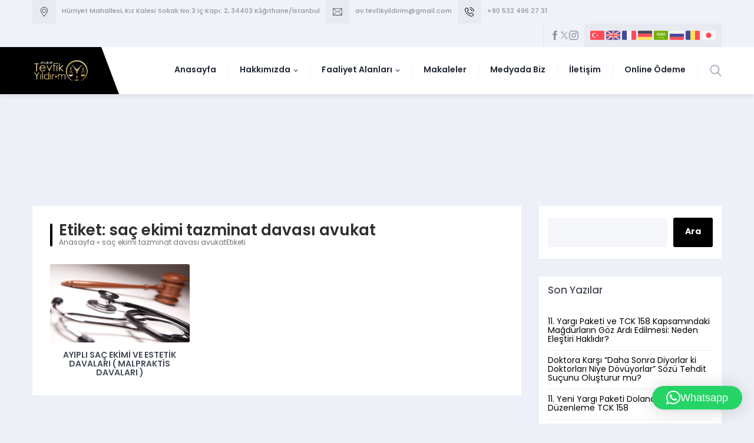

--- FILE ---
content_type: text/html; charset=UTF-8
request_url: https://www.tevfikyildirim.av.tr/tag/sac-ekimi-tazminat-davasi-avukat/
body_size: 54125
content:
<!DOCTYPE html>
<html lang="tr" prefix="og: https://ogp.me/ns#" >
<head>
<!-- Rank Math&#039;a Göre Arama Motoru Optimizasyonu - https://rankmath.com/ -->
<title>saç ekimi tazminat davası avukat - Ağır Ceza Avukatı Tevfik YILDIRIM - İstanbul</title>
<meta name="robots" content="follow, index, max-snippet:-1, max-video-preview:-1, max-image-preview:large"/>
<link rel="canonical" href="https://www.tevfikyildirim.av.tr/tag/sac-ekimi-tazminat-davasi-avukat/" />
<meta property="og:locale" content="tr_TR" />
<meta property="og:type" content="article" />
<meta property="og:title" content="saç ekimi tazminat davası avukat - Ağır Ceza Avukatı Tevfik YILDIRIM - İstanbul" />
<meta property="og:url" content="https://www.tevfikyildirim.av.tr/tag/sac-ekimi-tazminat-davasi-avukat/" />
<meta property="og:site_name" content="Avukat Tevfik YILDIRIM Hukuk Bürosu İstanbul - Ağır Ceza Avukatı" />
<meta name="twitter:card" content="summary_large_image" />
<meta name="twitter:title" content="saç ekimi tazminat davası avukat - Ağır Ceza Avukatı Tevfik YILDIRIM - İstanbul" />
<meta name="twitter:label1" content="Yazılar" />
<meta name="twitter:data1" content="1" />
<script type="application/ld+json" class="rank-math-schema">{"@context":"https://schema.org","@graph":[{"@type":"Person","@id":"https://www.tevfikyildirim.av.tr/#person","name":"Avukat Tevfik YILDIRIM"},{"@type":"WebSite","@id":"https://www.tevfikyildirim.av.tr/#website","url":"https://www.tevfikyildirim.av.tr","name":"Avukat Tevfik YILDIRIM Hukuk B\u00fcrosu \u0130stanbul - A\u011f\u0131r Ceza Avukat\u0131","publisher":{"@id":"https://www.tevfikyildirim.av.tr/#person"},"inLanguage":"tr"},{"@type":"CollectionPage","@id":"https://www.tevfikyildirim.av.tr/tag/sac-ekimi-tazminat-davasi-avukat/#webpage","url":"https://www.tevfikyildirim.av.tr/tag/sac-ekimi-tazminat-davasi-avukat/","name":"sa\u00e7 ekimi tazminat davas\u0131 avukat - A\u011f\u0131r Ceza Avukat\u0131 Tevfik YILDIRIM - \u0130stanbul","isPartOf":{"@id":"https://www.tevfikyildirim.av.tr/#website"},"inLanguage":"tr"}]}</script>
<!-- /Rank Math WordPress SEO eklentisi -->

<link rel='dns-prefetch' href='//use.typekit.net' />
<link rel="alternate" type="application/rss+xml" title="Ağır Ceza Avukatı - Tevfik YILDIRIM Hukuk Bürosu Lawyer in Istanbul &raquo; akışı" href="https://www.tevfikyildirim.av.tr/feed/" />
<link rel="alternate" type="application/rss+xml" title="Ağır Ceza Avukatı - Tevfik YILDIRIM Hukuk Bürosu Lawyer in Istanbul &raquo; yorum akışı" href="https://www.tevfikyildirim.av.tr/comments/feed/" />
<link rel="alternate" type="application/rss+xml" title="Ağır Ceza Avukatı - Tevfik YILDIRIM Hukuk Bürosu Lawyer in Istanbul &raquo; saç ekimi tazminat davası avukat etiket akışı" href="https://www.tevfikyildirim.av.tr/tag/sac-ekimi-tazminat-davasi-avukat/feed/" />
		<style>
			.lazyload,
			.lazyloading {
				max-width: 100%;
			}
		</style>
				<!-- This site uses the Google Analytics by MonsterInsights plugin v9.8.0 - Using Analytics tracking - https://www.monsterinsights.com/ -->
		<!-- Note: MonsterInsights is not currently configured on this site. The site owner needs to authenticate with Google Analytics in the MonsterInsights settings panel. -->
					<!-- No tracking code set -->
				<!-- / Google Analytics by MonsterInsights -->
		<style id='wp-img-auto-sizes-contain-inline-css'>
img:is([sizes=auto i],[sizes^="auto," i]){contain-intrinsic-size:3000px 1500px}
/*# sourceURL=wp-img-auto-sizes-contain-inline-css */
</style>
<style id='wp-block-library-inline-css'>
:root{--wp-block-synced-color:#7a00df;--wp-block-synced-color--rgb:122,0,223;--wp-bound-block-color:var(--wp-block-synced-color);--wp-editor-canvas-background:#ddd;--wp-admin-theme-color:#007cba;--wp-admin-theme-color--rgb:0,124,186;--wp-admin-theme-color-darker-10:#006ba1;--wp-admin-theme-color-darker-10--rgb:0,107,160.5;--wp-admin-theme-color-darker-20:#005a87;--wp-admin-theme-color-darker-20--rgb:0,90,135;--wp-admin-border-width-focus:2px}@media (min-resolution:192dpi){:root{--wp-admin-border-width-focus:1.5px}}.wp-element-button{cursor:pointer}:root .has-very-light-gray-background-color{background-color:#eee}:root .has-very-dark-gray-background-color{background-color:#313131}:root .has-very-light-gray-color{color:#eee}:root .has-very-dark-gray-color{color:#313131}:root .has-vivid-green-cyan-to-vivid-cyan-blue-gradient-background{background:linear-gradient(135deg,#00d084,#0693e3)}:root .has-purple-crush-gradient-background{background:linear-gradient(135deg,#34e2e4,#4721fb 50%,#ab1dfe)}:root .has-hazy-dawn-gradient-background{background:linear-gradient(135deg,#faaca8,#dad0ec)}:root .has-subdued-olive-gradient-background{background:linear-gradient(135deg,#fafae1,#67a671)}:root .has-atomic-cream-gradient-background{background:linear-gradient(135deg,#fdd79a,#004a59)}:root .has-nightshade-gradient-background{background:linear-gradient(135deg,#330968,#31cdcf)}:root .has-midnight-gradient-background{background:linear-gradient(135deg,#020381,#2874fc)}:root{--wp--preset--font-size--normal:16px;--wp--preset--font-size--huge:42px}.has-regular-font-size{font-size:1em}.has-larger-font-size{font-size:2.625em}.has-normal-font-size{font-size:var(--wp--preset--font-size--normal)}.has-huge-font-size{font-size:var(--wp--preset--font-size--huge)}.has-text-align-center{text-align:center}.has-text-align-left{text-align:left}.has-text-align-right{text-align:right}.has-fit-text{white-space:nowrap!important}#end-resizable-editor-section{display:none}.aligncenter{clear:both}.items-justified-left{justify-content:flex-start}.items-justified-center{justify-content:center}.items-justified-right{justify-content:flex-end}.items-justified-space-between{justify-content:space-between}.screen-reader-text{border:0;clip-path:inset(50%);height:1px;margin:-1px;overflow:hidden;padding:0;position:absolute;width:1px;word-wrap:normal!important}.screen-reader-text:focus{background-color:#ddd;clip-path:none;color:#444;display:block;font-size:1em;height:auto;left:5px;line-height:normal;padding:15px 23px 14px;text-decoration:none;top:5px;width:auto;z-index:100000}html :where(.has-border-color){border-style:solid}html :where([style*=border-top-color]){border-top-style:solid}html :where([style*=border-right-color]){border-right-style:solid}html :where([style*=border-bottom-color]){border-bottom-style:solid}html :where([style*=border-left-color]){border-left-style:solid}html :where([style*=border-width]){border-style:solid}html :where([style*=border-top-width]){border-top-style:solid}html :where([style*=border-right-width]){border-right-style:solid}html :where([style*=border-bottom-width]){border-bottom-style:solid}html :where([style*=border-left-width]){border-left-style:solid}html :where(img[class*=wp-image-]){height:auto;max-width:100%}:where(figure){margin:0 0 1em}html :where(.is-position-sticky){--wp-admin--admin-bar--position-offset:var(--wp-admin--admin-bar--height,0px)}@media screen and (max-width:600px){html :where(.is-position-sticky){--wp-admin--admin-bar--position-offset:0px}}

/*# sourceURL=wp-block-library-inline-css */
</style><style id='global-styles-inline-css'>
:root{--wp--preset--aspect-ratio--square: 1;--wp--preset--aspect-ratio--4-3: 4/3;--wp--preset--aspect-ratio--3-4: 3/4;--wp--preset--aspect-ratio--3-2: 3/2;--wp--preset--aspect-ratio--2-3: 2/3;--wp--preset--aspect-ratio--16-9: 16/9;--wp--preset--aspect-ratio--9-16: 9/16;--wp--preset--color--black: #000000;--wp--preset--color--cyan-bluish-gray: #abb8c3;--wp--preset--color--white: #ffffff;--wp--preset--color--pale-pink: #f78da7;--wp--preset--color--vivid-red: #cf2e2e;--wp--preset--color--luminous-vivid-orange: #ff6900;--wp--preset--color--luminous-vivid-amber: #fcb900;--wp--preset--color--light-green-cyan: #7bdcb5;--wp--preset--color--vivid-green-cyan: #00d084;--wp--preset--color--pale-cyan-blue: #8ed1fc;--wp--preset--color--vivid-cyan-blue: #0693e3;--wp--preset--color--vivid-purple: #9b51e0;--wp--preset--gradient--vivid-cyan-blue-to-vivid-purple: linear-gradient(135deg,rgb(6,147,227) 0%,rgb(155,81,224) 100%);--wp--preset--gradient--light-green-cyan-to-vivid-green-cyan: linear-gradient(135deg,rgb(122,220,180) 0%,rgb(0,208,130) 100%);--wp--preset--gradient--luminous-vivid-amber-to-luminous-vivid-orange: linear-gradient(135deg,rgb(252,185,0) 0%,rgb(255,105,0) 100%);--wp--preset--gradient--luminous-vivid-orange-to-vivid-red: linear-gradient(135deg,rgb(255,105,0) 0%,rgb(207,46,46) 100%);--wp--preset--gradient--very-light-gray-to-cyan-bluish-gray: linear-gradient(135deg,rgb(238,238,238) 0%,rgb(169,184,195) 100%);--wp--preset--gradient--cool-to-warm-spectrum: linear-gradient(135deg,rgb(74,234,220) 0%,rgb(151,120,209) 20%,rgb(207,42,186) 40%,rgb(238,44,130) 60%,rgb(251,105,98) 80%,rgb(254,248,76) 100%);--wp--preset--gradient--blush-light-purple: linear-gradient(135deg,rgb(255,206,236) 0%,rgb(152,150,240) 100%);--wp--preset--gradient--blush-bordeaux: linear-gradient(135deg,rgb(254,205,165) 0%,rgb(254,45,45) 50%,rgb(107,0,62) 100%);--wp--preset--gradient--luminous-dusk: linear-gradient(135deg,rgb(255,203,112) 0%,rgb(199,81,192) 50%,rgb(65,88,208) 100%);--wp--preset--gradient--pale-ocean: linear-gradient(135deg,rgb(255,245,203) 0%,rgb(182,227,212) 50%,rgb(51,167,181) 100%);--wp--preset--gradient--electric-grass: linear-gradient(135deg,rgb(202,248,128) 0%,rgb(113,206,126) 100%);--wp--preset--gradient--midnight: linear-gradient(135deg,rgb(2,3,129) 0%,rgb(40,116,252) 100%);--wp--preset--font-size--small: 13px;--wp--preset--font-size--medium: 20px;--wp--preset--font-size--large: 36px;--wp--preset--font-size--x-large: 42px;--wp--preset--spacing--20: 0.44rem;--wp--preset--spacing--30: 0.67rem;--wp--preset--spacing--40: 1rem;--wp--preset--spacing--50: 1.5rem;--wp--preset--spacing--60: 2.25rem;--wp--preset--spacing--70: 3.38rem;--wp--preset--spacing--80: 5.06rem;--wp--preset--shadow--natural: 6px 6px 9px rgba(0, 0, 0, 0.2);--wp--preset--shadow--deep: 12px 12px 50px rgba(0, 0, 0, 0.4);--wp--preset--shadow--sharp: 6px 6px 0px rgba(0, 0, 0, 0.2);--wp--preset--shadow--outlined: 6px 6px 0px -3px rgb(255, 255, 255), 6px 6px rgb(0, 0, 0);--wp--preset--shadow--crisp: 6px 6px 0px rgb(0, 0, 0);}:where(.is-layout-flex){gap: 0.5em;}:where(.is-layout-grid){gap: 0.5em;}body .is-layout-flex{display: flex;}.is-layout-flex{flex-wrap: wrap;align-items: center;}.is-layout-flex > :is(*, div){margin: 0;}body .is-layout-grid{display: grid;}.is-layout-grid > :is(*, div){margin: 0;}:where(.wp-block-columns.is-layout-flex){gap: 2em;}:where(.wp-block-columns.is-layout-grid){gap: 2em;}:where(.wp-block-post-template.is-layout-flex){gap: 1.25em;}:where(.wp-block-post-template.is-layout-grid){gap: 1.25em;}.has-black-color{color: var(--wp--preset--color--black) !important;}.has-cyan-bluish-gray-color{color: var(--wp--preset--color--cyan-bluish-gray) !important;}.has-white-color{color: var(--wp--preset--color--white) !important;}.has-pale-pink-color{color: var(--wp--preset--color--pale-pink) !important;}.has-vivid-red-color{color: var(--wp--preset--color--vivid-red) !important;}.has-luminous-vivid-orange-color{color: var(--wp--preset--color--luminous-vivid-orange) !important;}.has-luminous-vivid-amber-color{color: var(--wp--preset--color--luminous-vivid-amber) !important;}.has-light-green-cyan-color{color: var(--wp--preset--color--light-green-cyan) !important;}.has-vivid-green-cyan-color{color: var(--wp--preset--color--vivid-green-cyan) !important;}.has-pale-cyan-blue-color{color: var(--wp--preset--color--pale-cyan-blue) !important;}.has-vivid-cyan-blue-color{color: var(--wp--preset--color--vivid-cyan-blue) !important;}.has-vivid-purple-color{color: var(--wp--preset--color--vivid-purple) !important;}.has-black-background-color{background-color: var(--wp--preset--color--black) !important;}.has-cyan-bluish-gray-background-color{background-color: var(--wp--preset--color--cyan-bluish-gray) !important;}.has-white-background-color{background-color: var(--wp--preset--color--white) !important;}.has-pale-pink-background-color{background-color: var(--wp--preset--color--pale-pink) !important;}.has-vivid-red-background-color{background-color: var(--wp--preset--color--vivid-red) !important;}.has-luminous-vivid-orange-background-color{background-color: var(--wp--preset--color--luminous-vivid-orange) !important;}.has-luminous-vivid-amber-background-color{background-color: var(--wp--preset--color--luminous-vivid-amber) !important;}.has-light-green-cyan-background-color{background-color: var(--wp--preset--color--light-green-cyan) !important;}.has-vivid-green-cyan-background-color{background-color: var(--wp--preset--color--vivid-green-cyan) !important;}.has-pale-cyan-blue-background-color{background-color: var(--wp--preset--color--pale-cyan-blue) !important;}.has-vivid-cyan-blue-background-color{background-color: var(--wp--preset--color--vivid-cyan-blue) !important;}.has-vivid-purple-background-color{background-color: var(--wp--preset--color--vivid-purple) !important;}.has-black-border-color{border-color: var(--wp--preset--color--black) !important;}.has-cyan-bluish-gray-border-color{border-color: var(--wp--preset--color--cyan-bluish-gray) !important;}.has-white-border-color{border-color: var(--wp--preset--color--white) !important;}.has-pale-pink-border-color{border-color: var(--wp--preset--color--pale-pink) !important;}.has-vivid-red-border-color{border-color: var(--wp--preset--color--vivid-red) !important;}.has-luminous-vivid-orange-border-color{border-color: var(--wp--preset--color--luminous-vivid-orange) !important;}.has-luminous-vivid-amber-border-color{border-color: var(--wp--preset--color--luminous-vivid-amber) !important;}.has-light-green-cyan-border-color{border-color: var(--wp--preset--color--light-green-cyan) !important;}.has-vivid-green-cyan-border-color{border-color: var(--wp--preset--color--vivid-green-cyan) !important;}.has-pale-cyan-blue-border-color{border-color: var(--wp--preset--color--pale-cyan-blue) !important;}.has-vivid-cyan-blue-border-color{border-color: var(--wp--preset--color--vivid-cyan-blue) !important;}.has-vivid-purple-border-color{border-color: var(--wp--preset--color--vivid-purple) !important;}.has-vivid-cyan-blue-to-vivid-purple-gradient-background{background: var(--wp--preset--gradient--vivid-cyan-blue-to-vivid-purple) !important;}.has-light-green-cyan-to-vivid-green-cyan-gradient-background{background: var(--wp--preset--gradient--light-green-cyan-to-vivid-green-cyan) !important;}.has-luminous-vivid-amber-to-luminous-vivid-orange-gradient-background{background: var(--wp--preset--gradient--luminous-vivid-amber-to-luminous-vivid-orange) !important;}.has-luminous-vivid-orange-to-vivid-red-gradient-background{background: var(--wp--preset--gradient--luminous-vivid-orange-to-vivid-red) !important;}.has-very-light-gray-to-cyan-bluish-gray-gradient-background{background: var(--wp--preset--gradient--very-light-gray-to-cyan-bluish-gray) !important;}.has-cool-to-warm-spectrum-gradient-background{background: var(--wp--preset--gradient--cool-to-warm-spectrum) !important;}.has-blush-light-purple-gradient-background{background: var(--wp--preset--gradient--blush-light-purple) !important;}.has-blush-bordeaux-gradient-background{background: var(--wp--preset--gradient--blush-bordeaux) !important;}.has-luminous-dusk-gradient-background{background: var(--wp--preset--gradient--luminous-dusk) !important;}.has-pale-ocean-gradient-background{background: var(--wp--preset--gradient--pale-ocean) !important;}.has-electric-grass-gradient-background{background: var(--wp--preset--gradient--electric-grass) !important;}.has-midnight-gradient-background{background: var(--wp--preset--gradient--midnight) !important;}.has-small-font-size{font-size: var(--wp--preset--font-size--small) !important;}.has-medium-font-size{font-size: var(--wp--preset--font-size--medium) !important;}.has-large-font-size{font-size: var(--wp--preset--font-size--large) !important;}.has-x-large-font-size{font-size: var(--wp--preset--font-size--x-large) !important;}
/*# sourceURL=global-styles-inline-css */
</style>

<style id='classic-theme-styles-inline-css'>
/*! This file is auto-generated */
.wp-block-button__link{color:#fff;background-color:#32373c;border-radius:9999px;box-shadow:none;text-decoration:none;padding:calc(.667em + 2px) calc(1.333em + 2px);font-size:1.125em}.wp-block-file__button{background:#32373c;color:#fff;text-decoration:none}
/*# sourceURL=/wp-includes/css/classic-themes.min.css */
</style>
<link rel='stylesheet' id='wpo_min-header-0-css' href='https://www.tevfikyildirim.av.tr/wp-content/cache/wpo-minify/1765565386/assets/wpo-minify-header-120b3082.min.css' media='all' />
<link rel='stylesheet' id='safirmainfont-css' href='https://use.typekit.net/qgf2lrz.css' media='all' />
<link rel='stylesheet' id='wpo_min-header-2-css' href='https://www.tevfikyildirim.av.tr/wp-content/cache/wpo-minify/1765565386/assets/wpo-minify-header-8dd20e0b.min.css' media='all' />
<script src="https://www.tevfikyildirim.av.tr/wp-content/cache/wpo-minify/1765565386/assets/wpo-minify-header-7bf90e54.min.js" id="wpo_min-header-0-js"></script>
<link rel="https://api.w.org/" href="https://www.tevfikyildirim.av.tr/wp-json/" /><link rel="alternate" title="JSON" type="application/json" href="https://www.tevfikyildirim.av.tr/wp-json/wp/v2/tags/168" /><link rel="EditURI" type="application/rsd+xml" title="RSD" href="https://www.tevfikyildirim.av.tr/xmlrpc.php?rsd" />
		<script>
			document.documentElement.className = document.documentElement.className.replace('no-js', 'js');
		</script>
				<style>
			.no-js img.lazyload {
				display: none;
			}

			figure.wp-block-image img.lazyloading {
				min-width: 150px;
			}

			.lazyload,
			.lazyloading {
				--smush-placeholder-width: 100px;
				--smush-placeholder-aspect-ratio: 1/1;
				width: var(--smush-image-width, var(--smush-placeholder-width)) !important;
				aspect-ratio: var(--smush-image-aspect-ratio, var(--smush-placeholder-aspect-ratio)) !important;
			}

						.lazyload, .lazyloading {
				opacity: 0;
			}

			.lazyloaded {
				opacity: 1;
				transition: opacity 400ms;
				transition-delay: 0ms;
			}

					</style>
			<meta name="viewport" content="width=device-width, initial-scale=1, maximum-scale=1" />
	<meta charset="UTF-8" />
	<link rel="shortcut icon" href="https://www.tevfikyildirim.av.tr/wp-content/uploads/2019/02/favicon.png">
		<!--[if lt IE 9]><script src="https://www.tevfikyildirim.av.tr/wp-content/themes/denge/scripts/html5shiv.js"></script><![endif]-->
	<meta name="msvalidate.01" content="EA77D108273FE7917EE6C50C8C4EF4F5" />
<script type="text/javascript"> 
//form tags to omit in NS6+: 
var omitformtags=["input", "textarea", "select"] 
omitformtags=omitformtags.join("|") 
function disableselect(e){ 
if (omitformtags.indexOf(e.target.tagName.toLowerCase())==-1) 
return false 
} 
function reEnable(){ 
return true 
} 
if (typeof document.onselectstart!="undefined") 
document.onselectstart=new Function ("return false") 
else{ 
document.onmousedown=disableselect 
document.onmouseup=reEnable 
} 
</script>
<meta name="yandex-verification" content="422c26077b01a361" />
<META NAME='Language' CONTENT='tr'> 
<meta name="robots" content="index, follow"/>
<meta name="facebook-domain-verification" content="42n8e6holjukjz1lalzri7rd1fbjjk" />
<meta name="keywords" content="avukat istanbul, istanbul avukat, ağır ceza avukatı, ceza avukatı, uyuşturucu avukatı, cinsel suçlar avukatı, lawyer in istanbul, lawyer turkey"><!-- Global site tag (gtag.js) - Google Analytics -->
<script async src="https://www.googletagmanager.com/gtag/js?id=UA-133717433-1"></script>
<script>
  window.dataLayer = window.dataLayer || [];
  function gtag(){dataLayer.push(arguments);}
  gtag('js', new Date());

  gtag('config', 'UA-133717433-1');
</script>
<meta name="yandex-verification" content="422c26077b01a361" /><style>:root{--c1:#000000;--noImageForPost:url(https://www.tevfikyildirim.av.tr/wp-content/themes/denge/images/noimage.png);--headerHeight:40px;--thumbRatio:56.25%;--catThumbRatio:75%;--mainFont:poppins,sans-serif;--menuFont:poppins,sans-serif;--headFont:poppins,sans-serif;--contentFont:poppins,sans-serif;--headColor:;--linkColor:;}</style><style>.recentcomments a{display:inline !important;padding:0 !important;margin:0 !important;}</style><meta name="generator" content="Powered by Slider Revolution 6.7.35 - responsive, Mobile-Friendly Slider Plugin for WordPress with comfortable drag and drop interface." />
<script>function setREVStartSize(e){
			//window.requestAnimationFrame(function() {
				window.RSIW = window.RSIW===undefined ? window.innerWidth : window.RSIW;
				window.RSIH = window.RSIH===undefined ? window.innerHeight : window.RSIH;
				try {
					var pw = document.getElementById(e.c).parentNode.offsetWidth,
						newh;
					pw = pw===0 || isNaN(pw) || (e.l=="fullwidth" || e.layout=="fullwidth") ? window.RSIW : pw;
					e.tabw = e.tabw===undefined ? 0 : parseInt(e.tabw);
					e.thumbw = e.thumbw===undefined ? 0 : parseInt(e.thumbw);
					e.tabh = e.tabh===undefined ? 0 : parseInt(e.tabh);
					e.thumbh = e.thumbh===undefined ? 0 : parseInt(e.thumbh);
					e.tabhide = e.tabhide===undefined ? 0 : parseInt(e.tabhide);
					e.thumbhide = e.thumbhide===undefined ? 0 : parseInt(e.thumbhide);
					e.mh = e.mh===undefined || e.mh=="" || e.mh==="auto" ? 0 : parseInt(e.mh,0);
					if(e.layout==="fullscreen" || e.l==="fullscreen")
						newh = Math.max(e.mh,window.RSIH);
					else{
						e.gw = Array.isArray(e.gw) ? e.gw : [e.gw];
						for (var i in e.rl) if (e.gw[i]===undefined || e.gw[i]===0) e.gw[i] = e.gw[i-1];
						e.gh = e.el===undefined || e.el==="" || (Array.isArray(e.el) && e.el.length==0)? e.gh : e.el;
						e.gh = Array.isArray(e.gh) ? e.gh : [e.gh];
						for (var i in e.rl) if (e.gh[i]===undefined || e.gh[i]===0) e.gh[i] = e.gh[i-1];
											
						var nl = new Array(e.rl.length),
							ix = 0,
							sl;
						e.tabw = e.tabhide>=pw ? 0 : e.tabw;
						e.thumbw = e.thumbhide>=pw ? 0 : e.thumbw;
						e.tabh = e.tabhide>=pw ? 0 : e.tabh;
						e.thumbh = e.thumbhide>=pw ? 0 : e.thumbh;
						for (var i in e.rl) nl[i] = e.rl[i]<window.RSIW ? 0 : e.rl[i];
						sl = nl[0];
						for (var i in nl) if (sl>nl[i] && nl[i]>0) { sl = nl[i]; ix=i;}
						var m = pw>(e.gw[ix]+e.tabw+e.thumbw) ? 1 : (pw-(e.tabw+e.thumbw)) / (e.gw[ix]);
						newh =  (e.gh[ix] * m) + (e.tabh + e.thumbh);
					}
					var el = document.getElementById(e.c);
					if (el!==null && el) el.style.height = newh+"px";
					el = document.getElementById(e.c+"_wrapper");
					if (el!==null && el) {
						el.style.height = newh+"px";
						el.style.display = "block";
					}
				} catch(e){
					console.log("Failure at Presize of Slider:" + e)
				}
			//});
		  };</script>
<link rel='stylesheet' id='wpo_min-footer-0-css' href='https://www.tevfikyildirim.av.tr/wp-content/cache/wpo-minify/1765565386/assets/wpo-minify-footer-03b21a14.min.css' media='all' />
</head>
<body data-rsssl=1 class="archive tag tag-sac-ekimi-tazminat-davasi-avukat tag-168 wp-theme-denge desktop stickyMenu sidebarRight">
<svg version="1.1" xmlns="http://www.w3.org/2000/svg" xmlns:xlink="http://www.w3.org/1999/xlink" viewBox="0 0 32 32" style="display:none"><symbol id="themeicon-address" viewBox="0 0 512 512"><path d="m256 0c-107 0-194 87-194 194 0 104 179 306 187 315 3 4 10 4 14 0 0 0 0 0 0 0 8-9 187-211 187-315 0-107-87-194-194-194z m0 487c-34-40-174-208-174-293 0-96 78-174 174-174 96 0 174 78 174 174 0 85-140 253-174 293z m4-390c-59 0-106 47-105 106 0 58 47 105 105 105 58-1 105-48 105-106 0-58-47-105-105-105z m0 191c-47 0-86-38-86-85 0-47 39-86 86-86 47 0 85 39 85 86 0 47-38 85-85 85z"></path></symbol><symbol id="themeicon-arrow" viewBox="0 0 512 512"><path d="m256 298l174-167c5-4 12-4 16 0l31 30c4 5 4 12 0 16l-213 204c-2 2-5 3-8 3-3 0-6-1-8-3l-213-204c-4-4-4-11 0-16l31-30c4-4 12-4 16 0z"></path></symbol><symbol id="themeicon-arrowleft" viewBox="0 0 512 512"><path d="m189 128l-100 105c-6 6-9 14-9 23 0 9 3 16 9 22l100 106c12 12 32 12 44 0 11-13 11-33 0-46l-49-50 217 0c17 0 31-14 31-32 0-18-14-32-31-32l-217 0 49-50c12-13 12-33 0-46-12-12-32-12-44 0z"></path></symbol><symbol id="themeicon-arrowright" viewBox="0 0 512 512"><path d="m323 128l100 105c6 6 9 14 9 23 0 9-3 16-9 22l-100 106c-12 12-32 12-43 0-12-13-12-33 0-46l48-50-217 0c-17 0-31-14-31-32 0-18 14-32 31-32l217 0-49-50c-11-13-11-33 0-46 12-12 32-12 44 0z"></path></symbol><symbol id="themeicon-cell" viewBox="0 0 512 512"><path d="m363 0l-214 0c-21 0-38 17-38 38l0 436c0 21 17 38 38 38l214 0c21 0 38-17 38-38l0-436c0-21-17-38-38-38z m-235 68l256 0 0 325-256 0z m21-51l214 0c12 0 21 9 21 21l0 13-256 0 0-13c0-12 9-21 21-21z m214 478l-214 0c-12 0-21-9-21-21l0-64 256 0 0 64c0 12-9 21-21 21z m-107-77c-19 0-34 15-34 34 0 19 15 34 34 34 19 0 34-15 34-34 0-19-15-34-34-34z m0 51c-9 0-17-7-17-17 0-9 8-17 17-17 9 0 17 8 17 17 0 10-8 17-17 17z m-34-426l34 0c5 0 9-4 9-9 0-5-4-8-9-8l-34 0c-5 0-9 3-9 8 0 5 4 9 9 9z m60 0l8 0c5 0 9-4 9-9 0-5-4-8-9-8l-8 0c-5 0-9 3-9 8 0 5 4 9 9 9z m201-4c-3-3-9-3-12 0-3 3-3 9 0 12 32 32 32 84 0 116-3 3-3 8 0 12 2 1 4 2 6 2 2 0 4-1 6-2 39-39 39-101 0-140z m-36 19c-3-3-9-3-12 0-3 4-3 9 0 12 11 11 16 25 16 40 0 15-5 29-16 40-3 3-3 8 0 12 2 1 4 2 6 2 2 0 4-1 6-2 14-14 22-32 22-52 0-19-8-38-22-52z m-406-7c3-3 3-9 0-12-3-3-9-3-12 0-39 39-39 101 0 140 2 1 4 2 6 2 2 0 4-1 6-2 3-4 3-9 0-12-32-32-32-84 0-116z m36 5c-3-3-9-3-12 0-14 14-22 32-22 52 0 19 8 38 22 51 2 2 4 3 6 3 2 0 4-1 6-3 3-3 3-8 0-12-11-10-16-24-16-39 0-15 5-29 16-40 3-3 3-9 0-12z"></path></symbol><symbol id="themeicon-close" viewBox="0 0 512 512"><path d="m512 51l-51-51-205 205-205-205-51 51 205 205-205 205 51 51 205-205 205 205 51-51-205-205z"></path></symbol><symbol id="themeicon-comment" viewBox="0 0 512 512"><path d="m474 28l-436 0c-21 0-38 17-38 38l0 306c0 21 17 38 38 38l236 0 88 66c7 5 15 8 22 8 14 0 29-11 29-34l0-40 61 0c21 0 38-17 38-38l0-306c0-21-17-38-38-38z m3 344c0 2-1 3-3 3l-96 0 0 69-92-69-248 0c-2 0-3-1-3-3l0-306c0-2 1-3 3-3l0 0 436 0c2 0 3 1 3 3z m-381-184l76 0 0 76-76 0c0 0 0-76 0-76z m122 0l76 0 0 76-76 0z m122 0l76 0 0 76-76 0z"></path></symbol><symbol id="themeicon-date" viewBox="0 0 512 512"><path d="m187 283c0-7-6-12-12-12l-41 0c-6 0-11 5-11 12l0 40c0 7 5 12 11 12l41 0c6 0 12-5 12-12z m101 0c0-7-5-12-12-12l-40 0c-7 0-12 5-12 12l0 40c0 7 5 12 12 12l40 0c7 0 12-5 12-12z m101 0c0-7-5-12-11-12l-41 0c-6 0-11 5-11 12l0 40c0 7 5 12 11 12l41 0c6 0 11-5 11-12z m-202 101c0-6-6-12-12-12l-41 0c-6 0-11 6-11 12l0 41c0 6 5 11 11 11l41 0c6 0 12-5 12-11z m101 0c0-6-5-12-12-12l-40 0c-7 0-12 6-12 12l0 41c0 6 5 11 12 11l40 0c7 0 12-5 12-11z m101 0c0-6-5-12-11-12l-41 0c-6 0-11 6-11 12l0 41c0 6 5 11 11 11l41 0c6 0 11-5 11-11z m73-327l0 62c0 28-23 51-51 51l-32 0c-28 0-51-23-51-51l0-62-144 0 0 62c0 28-23 51-51 51l-32 0c-28 0-51-23-51-51l0-62c-24 1-44 21-44 46l0 363c0 25 20 46 46 46l409 0c25 0 45-21 45-46l0-363c0-25-20-45-44-46z m-15 386c0 11-9 20-20 20l-343 0c-11 0-20-9-20-20l0-187c0-11 9-20 20-20l343 0c11 0 20 9 20 20z m-346-307l32 0c9 0 17-7 17-17l0-102c0-9-8-17-17-17l-32 0c-10 0-18 8-18 17l0 102c0 10 8 17 18 17z m278 0l31 0c10 0 18-7 18-17l0-102c0-9-8-17-18-17l-31 0c-10 0-18 8-18 17l0 102c0 10 8 17 18 17z"></path></symbol><symbol id="themeicon-email" viewBox="0 0 512 512"><path d="m486 60l-460 0c-15 0-26 11-26 25l0 342c0 14 11 25 26 25l460 0c15 0 26-11 26-25l0-342c0-14-11-25-26-25z m9 367c0 4-4 8-9 8l-460 0c-5 0-9-4-9-8l0-342c0-4 4-8 9-8l460 0c5 0 9 4 9 8z m-25-333c-2 0-4 0-6 2l-197 165c-6 6-16 6-22 0l-197-165c-2-2-5-3-8-2-3 1-5 4-6 7 0 3 1 6 3 8l197 165c13 11 31 11 44 0l197-165c2-2 3-4 3-6 0-2-1-4-2-6-2-2-4-3-6-3z m-306 179c-3-1-6 0-8 3l-120 128c-2 2-3 5-2 8 1 3 4 5 7 6 3 1 6 0 8-3l119-128c3-2 3-5 2-8 0-3-3-5-6-6z m192 3c-2-3-5-4-8-3-3 1-6 3-6 6-1 3-1 6 2 8l119 128c3 4 9 4 12 1 3-3 4-9 1-12z"></path></symbol><symbol id="themeicon-facebook" viewBox="0 0 512 512"><path d="m188 99c0 13 0 71 0 71l-51 0 0 86 51 0 0 256 106 0 0-256 72 0c0 0 6-41 9-87-9 0-80 0-80 0 0 0 0-50 0-59 0-8 11-20 23-20 11 0 35 0 58 0 0-12 0-53 0-90-30 0-64 0-79 0-111 0-109 86-109 99z"></path></symbol><symbol id="themeicon-fax" viewBox="0 0 512 512"><path d="m464 128l-64 0c-27 0-48 21-48 48l0 16-32 0 0-192-183 0-105 105 0 87-32 0 0 256c0 35 29 64 64 64l400 0c27 0 48-21 48-48l0-288c0-27-21-48-48-48z m-336-73l0 41-41 0z m-64 73l96 0 0-96 128 0 0 160-224 0z m288 352l-288 0c-18 0-32-14-32-32l0-224 320 0z m128-16c0 9-7 16-16 16l-80 0 0-304c0-9 7-16 16-16l64 0c9 0 16 7 16 16z m-400-208l224 0 0 32-224 0z m0 64l32 0 0 32-32 0z m64 0l32 0 0 32-32 0z m64 0l32 0 0 32-32 0z m64 0l32 0 0 32-32 0z m-192 64l32 0 0 32-32 0z m64 0l32 0 0 32-32 0z m64 0l32 0 0 32-32 0z m64 0l32 0 0 32-32 0z"></path></symbol><symbol id="themeicon-full" viewBox="0 0 512 512"><path d="m403 155l-101 101 101 101 41-41c6-6 12-7 20-4 8 4 11 9 11 17l0 128c0 5-1 9-5 13-4 4-8 5-13 5l-128 0c-8 0-13-3-17-11-3-7-2-14 4-20l41-41-101-101-101 101 41 41c6 6 7 13 4 20-4 8-9 11-17 11l-128 0c-5 0-9-1-13-5-4-4-5-8-5-13l0-128c0-8 3-13 11-17 7-3 14-2 20 4l41 41 101-101-101-101-41 41c-4 3-8 5-13 5-2 0-5 0-7-1-8-4-11-9-11-17l0-128c0-5 1-9 5-13 4-4 8-5 13-5l128 0c8 0 13 3 17 11 3 7 2 14-4 20l-41 41 101 101 101-101-41-41c-6-6-7-13-4-20 4-8 9-11 17-11l128 0c5 0 9 1 13 5 4 4 5 8 5 13l0 128c0 8-3 13-11 17-2 1-5 1-7 1-5 0-9-2-13-5z"></path></symbol><symbol id="themeicon-hit" viewBox="0 0 512 512"><path d="m507 181c-68-66-157-102-251-102 0 0 0 0 0 0 0 0 0 0 0 0-94 0-183 36-251 102-6 6-7 16-1 22 4 4 8 5 12 5 4 0 8-1 11-4 62-60 143-93 229-93 86 0 167 33 229 93 6 6 16 6 23-1 6-6 5-16-1-22z m-251 14c-111 0-194 76-225 108-6 6-6 16 0 22 31 32 114 108 225 108 111 0 194-76 225-108 6-6 6-16 0-22-31-32-114-108-225-108z m-103 57c-10 18-17 40-17 64 0 21 6 41 15 59-38-18-67-43-86-61 19-19 50-44 88-62z m62 145c-29-16-47-47-47-81 0-40 24-74 59-87 9-1 19-2 29-2 7 0 15 1 22 1 36 12 61 48 61 88 0 35-19 67-49 82-11 2-22 3-34 3-14 0-28-2-41-4z m140-19c10-19 16-40 16-62 0-24-7-47-19-67 42 18 75 45 95 65-20 19-52 45-92 64z m-61-62c-22 0-40-19-40-41-23 0-41 18-41 41 0 22 18 40 41 40 22 0 40-18 40-40z"></path></symbol><symbol id="themeicon-instagram" viewBox="0 0 512 512"><path d="m371 0l-230 0c-78 0-141 63-141 141l0 230c0 78 63 141 141 141l230 0c78 0 141-63 141-141l0-230c0-78-63-141-141-141z m96 371c0 53-43 96-96 96l-230 0c-53 0-96-43-96-96l0-230c0-53 43-96 96-96l230 0c53 0 96 43 96 96l0 230z m-211-247c-73 0-132 59-132 132 0 73 59 132 132 132 73 0 132-59 132-132 0-73-59-132-132-132z m0 219c-48 0-86-39-86-87 0-48 38-86 86-86 48 0 87 38 87 86 0 48-39 87-87 87z m138-257c-9 0-18 3-24 9-6 7-10 15-10 24 0 9 4 17 10 23 6 7 15 10 24 10 8 0 17-3 23-10 6-6 10-14 10-23 0-9-4-17-10-24-6-6-15-9-23-9z"></path></symbol><symbol id="themeicon-left" viewBox="0 0 512 512"><path d="m214 256l167-174c4-4 4-11 0-16l-30-30c-4-5-11-5-16-1l-204 213c-2 2-3 5-3 8 0 3 1 6 3 8l204 213c5 4 12 4 16 0l30-31c4-4 4-11 0-16z"></path></symbol><symbol id="themeicon-link" viewBox="0 0 512 512"><path d="m202 376c5-5 10-7 17-7 7 0 13 2 19 7 10 11 10 23 0 36 0 0-22 20-22 20-19 19-42 29-68 29-26 0-49-10-68-29-19-19-29-42-29-67 0-27 10-50 29-69 0 0 76-76 76-76 24-23 48-36 73-39 26-3 47 4 66 22 5 5 8 11 8 18 0 7-3 13-8 19-12 11-24 11-36 0-17-17-40-11-68 17 0 0-75 75-75 75-9 9-14 20-14 33 0 13 5 23 14 31 9 9 19 14 32 14 13 0 23-5 32-14 0 0 22-20 22-20m230-294c19 19 29 42 29 68 0 26-10 49-29 68 0 0-81 81-81 81-25 25-51 37-77 37-21 0-40-9-57-26-5-5-7-10-7-17 0-7 2-13 7-19 5-4 11-7 18-7 7 0 13 3 18 7 17 17 38 13 62-12 0 0 81-80 81-80 10-9 15-20 15-32 0-13-5-24-15-32-8-9-17-14-28-16-11-2-22 2-31 11 0 0-26 25-26 25-5 5-11 7-18 7-7 0-13-2-18-7-11-11-11-23 0-36 0 0 26-25 26-25 18-19 40-27 65-26 25 1 47 11 66 31"></path></symbol><symbol id="themeicon-linkedin" viewBox="0 0 512 512"><path d="m483 28c-18-19-41-28-67-28l-320 0c-27 0-49 9-68 28-19 19-28 41-28 68l0 320c0 26 9 49 28 67 19 19 41 28 68 28l320 0c26 0 49-9 67-28 19-18 28-41 28-67l0-320c0-27-9-49-28-68z m-327 400l-77 0 0-231 77 0z m-7-274c-8 8-19 12-32 12l0 0c-13 0-23-4-31-12-8-7-12-17-12-28 0-12 4-21 12-29 9-7 19-11 32-11 13 0 23 4 31 11 8 8 12 17 12 29 0 11-4 21-12 28z m284 274l-77 0 0-123c0-35-13-53-39-53-10 0-18 3-25 9-6 5-11 12-15 19-1 4-2 11-2 19l0 129-77 0c1-139 1-216 0-231l77 0 0 33c16-26 39-38 69-38 27 0 48 9 64 26 16 18 25 43 25 78l0 132z"></path></symbol><symbol id="themeicon-list" viewBox="0 0 512 512"><path d="m0 69l513 0 0 43-513 0z m0 164l513 0 0 44-513 0z m0 167l513 0 0 44-513 0z"></path></symbol><symbol id="themeicon-phone" viewBox="0 0 512 512"><path d="m405 317c-11-11-23-17-37-17-13 0-26 6-37 17l-34 34c-3-1-6-3-8-4-4-2-8-4-11-6-32-20-61-47-89-81-13-17-23-31-29-46 9-8 17-17 25-25 3-3 6-6 9-9 23-23 23-52 0-75l-29-29c-4-3-7-7-11-10-6-7-13-14-20-20-10-11-23-16-36-16-13 0-26 5-37 16 0 0 0 0 0 0l-37 37c-14 14-21 30-23 50-3 32 7 61 14 80 17 47 43 91 82 138 48 57 105 101 170 133 25 11 58 25 95 28 2 0 4 0 7 0 25 0 45-9 62-27 0 0 0 0 0 0 6-7 12-13 19-20 5-4 10-9 14-14 11-11 17-24 17-37 0-14-6-26-17-37z m38 114c0 0 0 0 0 0-4 4-8 9-13 13-7 7-14 14-21 22-11 11-23 17-40 17-2 0-4 0-5 0-32-2-62-15-85-25-61-30-114-72-159-125-37-45-62-86-78-130-10-27-14-48-12-68 1-12 6-23 15-32l37-37c5-5 11-7 16-7 7 0 13 4 16 7 0 0 0 1 0 1 7 6 13 12 20 19 3 3 7 7 10 11l30 29c11 11 11 22 0 34-4 3-7 6-10 9-9 9-18 18-27 26 0 0 0 0 0 1-10 9-8 18-6 24 0 1 0 1 0 1 8 19 19 36 35 57l0 0c30 37 62 66 96 88 5 2 9 5 14 7 3 2 7 4 10 6 1 0 1 0 2 0 3 2 7 3 10 3 9 0 15-6 17-7l37-37c3-4 9-9 16-9 7 0 12 5 15 8 1 0 1 0 1 1l59 59c11 11 11 23 0 34z m-166-309c28 5 54 18 74 38 21 21 34 47 39 75 1 7 7 12 14 12 1 0 2 0 3 0 8-1 13-9 12-17-6-34-22-65-47-90-25-25-56-41-90-47-8-1-16 4-17 12-1 8 4 15 12 17z m234 104c-9-57-36-108-77-149-40-41-92-67-148-77-8-1-16 4-17 12-1 8 4 16 12 17 50 9 96 32 133 69 36 36 60 82 69 133 1 7 7 12 14 12 1 0 2 0 3-1 7-1 13-8 11-16z"></path></symbol><symbol id="themeicon-pinterest" viewBox="0 0 512 512"><path d="m221 339c-14 70-30 138-79 173-15-107 22-187 39-271-29-50 4-149 66-125 76 30-66 184 29 203 100 20 140-173 79-236-90-90-260-2-239 128 5 32 38 41 13 85-57-13-74-58-72-118 4-98 88-167 173-176 108-12 209 39 223 140 16 115-49 238-164 229-31-2-44-18-68-32z"></path></symbol><symbol id="themeicon-reply1" viewBox="0 0 512 512"><path d="m313 356l0 113 199-199-199-199 0 117c-142 0-242-46-313-145 28 142 114 284 313 313z"></path></symbol><symbol id="themeicon-reply2" viewBox="0 0 512 512"><path d="m259 163c-4 0-9 0-13-1l0-55c0-20-11-28-25-17l-186 135c0 0-7 6-7 13 0 8 7 14 7 14l186 135c14 10 25 3 25-17l0-68c16-2 32-2 48-1 81 7 150 56 190 126 2-136-96-253-225-264z"></path></symbol><symbol id="themeicon-right" viewBox="0 0 512 512"><path d="m298 256l-167-174c-4-4-4-11 0-16l30-30c5-5 12-5 16-1l204 213c2 2 3 5 3 8 0 3-1 6-3 8l-204 213c-4 4-11 4-16 0l-30-31c-4-4-4-11 0-16z"></path></symbol><symbol id="themeicon-search" viewBox="0 0 512 512"><path d="m496 466l-122-126c31-38 48-84 48-133 0-114-92-207-206-207-114 0-207 93-207 207 0 114 93 206 207 206 42 0 83-12 118-37l123 128c5 5 12 8 19 8 7 0 14-3 19-8 11-10 11-27 1-38z m-280-412c84 0 152 68 152 153 0 84-68 153-152 153-85 0-153-69-153-153 0-85 68-153 153-153z"></path></symbol><symbol id="themeicon-share" viewBox="0 0 512 512"><path d="m408 338c-23 0-45 9-61 26-5 4-9 9-12 15l-150-91c4-10 6-21 6-32 0-12-2-23-6-32l150-91c15 24 42 41 73 41 48 0 87-39 87-87 0-48-39-87-87-87-48 0-87 39-87 87 0 11 2 21 6 31l-150 90c-16-23-43-39-73-39-48 0-87 39-87 87 0 47 39 86 87 86 30 0 57-15 73-39l150 91c-4 10-6 20-6 31 0 23 9 45 26 62 16 16 38 25 61 25 23 0 45-9 61-25 17-17 26-39 26-62 0-23-9-45-26-61-16-17-38-26-61-26z"></path></symbol><symbol id="themeicon-tick" viewBox="0 0 512 512"><path d="m352 162l-124 126-63-63-34 34 100 99 160-156z m-96-162c-141 0-256 115-256 256 0 141 115 256 256 256 141 0 256-115 256-256 0-141-115-256-256-256z m0 466c-116 0-210-94-210-210 0-116 94-210 210-210 116 0 210 94 210 210 0 116-94 210-210 210z"></path></symbol><symbol id="themeicon-top" viewBox="0 0 512 512"><path d="m256 204c-11 0-20 8-20 20l0 268c0 11 9 20 20 20 11 0 20-9 20-20l0-268c0-12-9-20-20-20z m42-83c-23-24-61-24-84 0l-75 74c-8 8-8 21 0 29 4 4 9 6 14 6 5 0 10-2 14-6l75-75c8-8 20-8 28 0l76 75c8 7 20 7 28 0 8-8 8-21 0-29z m194-121l-472 0c-11 0-20 9-20 20 0 11 9 20 20 20l472 0c11 0 20-9 20-20 0-11-9-20-20-20z"></path></symbol><symbol id="themeicon-twitter" viewBox="0 0 512 512"><path d="m294 226l146-167-34 0-128 145-102-145-117 0 154 219-154 175 35 0 134-153 108 153 117 0z m-48 54l-16-22-124-174 54 0 100 141 15 21 131 183-54 0z"></path></symbol><symbol id="themeicon-user" viewBox="0 0 512 512"><path d="m461 369l-130-36l0-38c38-29 64-78 64-135c0-88-62-160-139-160c-76 0-138 72-138 160c0 56 25 106 63 134l0 39l-131 36c-30 11-50 39-50 71l0 72l512 0l0-72c0-32-20-60-51-71z m-205-348c51 0 94 39 110 93c-4 4-10 6-18 6c-21-1-50-19-61-40l-10-17l-9 18c-9 18-25 28-46 32c-28 5-58-5-71-11c18-48 59-81 105-81z m-116 139c0-13 1-26 4-38c20 10 52 17 82 12c22-4 39-14 52-30c18 21 46 36 70 37c0 0 1 0 2 0c8 0 15-2 21-5c2 8 2 16 2 24c0 76-52 139-117 139c-64 0-116-63-116-139z m350 331l-468 0l0-51c0-23 14-43 34-50l147-41l0-42c16 9 34 13 53 13c19 0 37-4 53-12l0 41l146 41c21 7 35 27 35 50z"></path></symbol><symbol id="themeicon-whatsapp" viewBox="0 0 512 512"><path d="m512 249c0 138-113 250-251 250-44 0-86-11-122-31l-139 44 45-134c-23-37-36-81-36-129 0-137 113-249 252-249 138 0 251 112 251 249z m-251-209c-117 0-212 94-212 209 0 46 15 89 41 123l-27 78 81-26c34 22 74 35 117 35 116 0 211-94 211-210 0-115-95-209-211-209z m127 267c-2-3-6-4-12-7-6-3-37-18-42-20-6-2-10-3-14 3-4 6-16 20-20 24-3 4-7 4-13 1-6-3-26-9-50-30-18-16-30-36-34-42-3-6 0-10 3-13 3-2 6-7 9-10 3-4 4-7 6-11 2-4 1-7 0-10-2-3-14-33-19-46-5-12-11-10-14-10-4 0-8 0-12 0-4 0-11 1-16 7-6 6-22 21-22 51 0 30 22 59 25 63 3 4 43 68 105 93 63 24 63 16 74 15 12-1 37-15 42-29 5-14 5-27 4-29z"></path></symbol><symbol id="themeicon-youtube" viewBox="0 0 512 512"><path d="m505 134c-3-22-24-44-46-47-135-17-271-17-406 0-22 3-43 25-46 47-9 82-9 162 0 244 3 22 24 44 46 47 135 17 271 17 406 0 22-3 43-25 46-47 9-82 9-162 0-244z m-292 207l0-170 128 85z"></path></symbol></svg><svg version="1.1" xmlns="http://www.w3.org/2000/svg" xmlns:xlink="http://www.w3.org/1999/xlink" viewBox="0 0 32 32" style="display:none"><symbol id="safiricon-alinti" viewBox="0 0 32 32"> <path d="M14.25 7.438c0.375 0 0.625-0.25 0.625-0.625v-2c0-1.75-1.375-3.125-3.125-3.125h-8.625c-1.75 0-3.125 1.375-3.125 3.125v7.5c0 1.75 1.375 3.125 3.125 3.125h4.063c-0.188 4.688-1.938 7.125-5.438 7.438-0.313 0-0.563 0.25-0.563 0.625v6.188c0 0.188 0.063 0.313 0.188 0.438s0.313 0.188 0.438 0.188c0 0 0.063 0 0.063 0 4.313-0.25 7.563-1.75 9.75-4.438 2.188-2.625 3.25-6.5 3.25-11.5v-2.25c0-0.313-0.25-0.625-0.625-0.625s-0.625 0.313-0.625 0.625v2.25c0 9.188-3.688 13.938-11.188 14.625v-5c1.938-0.25 3.375-1.125 4.375-2.625 1.063-1.5 1.625-3.75 1.625-6.563 0-0.375-0.313-0.625-0.625-0.625h-4.688c-1.063 0-1.875-0.813-1.875-1.875v-7.5c0-1.063 0.813-1.875 1.875-1.875h8.625c1.063 0 1.875 0.813 1.875 1.875v2c0 0.375 0.25 0.625 0.625 0.625zM28.875 1.688h-8.625c-1.75 0-3.125 1.375-3.125 3.125v7.5c0 1.75 1.375 3.125 3.125 3.125h4.063c-0.188 4.688-1.938 7.125-5.438 7.438-0.313 0-0.563 0.25-0.563 0.625v6.188c0 0.188 0.063 0.313 0.188 0.438s0.313 0.188 0.438 0.188c0 0 0.063 0 0.063 0 4.313-0.25 7.563-1.75 9.75-4.438 2.188-2.625 3.25-6.5 3.25-11.5v-9.563c0-1.75-1.375-3.125-3.125-3.125zM30.75 14.375c0 9.188-3.688 13.938-11.188 14.625v-5c1.938-0.25 3.375-1.125 4.375-2.625 1.063-1.5 1.625-3.75 1.625-6.563 0-0.375-0.313-0.625-0.625-0.625h-4.688c-1.063 0-1.875-0.813-1.875-1.875v-7.5c0-1.063 0.813-1.875 1.875-1.875h7.5v4.625c0 0.375 0.25 0.625 0.625 0.625s0.625-0.25 0.625-0.625v-4.625c1 0.063 1.75 0.875 1.75 1.875zM28.375 9.125c-0.375 0-0.625 0.25-0.625 0.625 0 0.313 0.25 0.625 0.625 0.625s0.625-0.313 0.625-0.625v0c0-0.375-0.25-0.625-0.625-0.625zM14.25 8.875c-0.375 0-0.625 0.25-0.625 0.625v0c0 0.313 0.25 0.625 0.625 0.625s0.625-0.313 0.625-0.625v0c0-0.375-0.25-0.625-0.625-0.625z"></path> </symbol><symbol id="safiricon-ampul" viewBox="0 0 32 32"> <path d="M16 4.75c-5.563 0-10.063 4.5-10.063 10.063 0 4.188 2.563 7.938 6.5 9.438v5.375c0 0.313 0.25 0.625 0.625 0.625h0.563v1.188c0 0.313 0.25 0.563 0.625 0.563h3.5c0.375 0 0.625-0.25 0.625-0.563v-1.188h0.563c0.375 0 0.625-0.313 0.625-0.625v-5.375c3.938-1.5 6.5-5.25 6.5-9.438 0-5.563-4.5-10.063-10.063-10.063zM17.75 29.063c-0.313 0-0.563 0.25-0.563 0.563v1.188h-2.375v-1.188c0-0.313-0.25-0.563-0.563-0.563h-0.625v-3h4.75v3zM18.75 23.25c-0.188 0.063-0.375 0.313-0.375 0.563v1.063h-4.75v-1.063c0-0.25-0.188-0.5-0.375-0.563-3.688-1.188-6.125-4.563-6.125-8.438 0-4.875 4-8.875 8.875-8.875s8.875 4 8.875 8.875c0 3.875-2.438 7.25-6.125 8.438zM16 3.563c0.313 0 0.563-0.25 0.563-0.625v-2.375c0-0.313-0.25-0.563-0.563-0.563s-0.563 0.25-0.563 0.563v2.375c0 0.375 0.25 0.625 0.563 0.625zM30.25 14.25h-2.375c-0.375 0-0.625 0.25-0.625 0.563s0.25 0.625 0.625 0.625h2.375c0.313 0 0.563-0.313 0.563-0.625s-0.25-0.563-0.563-0.563zM4.125 14.25h-2.375c-0.313 0-0.563 0.25-0.563 0.563s0.25 0.625 0.563 0.625h2.375c0.375 0 0.625-0.313 0.625-0.625s-0.25-0.563-0.625-0.563zM25.625 4.313l-1.688 1.688c-0.188 0.25-0.188 0.625 0 0.875 0.125 0.063 0.313 0.125 0.438 0.125 0.188 0 0.313-0.063 0.438-0.125l1.688-1.688c0.188-0.25 0.188-0.625 0-0.875-0.25-0.188-0.625-0.188-0.875 0zM7.188 22.75l-1.688 1.688c-0.188 0.25-0.188 0.625 0 0.875 0.125 0.125 0.313 0.125 0.438 0.125 0.188 0 0.313 0 0.438-0.125l1.688-1.688c0.188-0.25 0.188-0.625 0-0.875-0.25-0.188-0.625-0.188-0.875 0zM24.813 22.75c-0.25-0.188-0.625-0.188-0.875 0-0.188 0.25-0.188 0.625 0 0.875l1.688 1.688c0.125 0.125 0.25 0.125 0.438 0.125 0.125 0 0.313 0 0.438-0.125 0.188-0.25 0.188-0.625 0-0.875zM7.188 6.875c0.125 0.063 0.25 0.125 0.438 0.125 0.125 0 0.313-0.063 0.438-0.125 0.188-0.25 0.188-0.625 0-0.875l-1.688-1.688c-0.25-0.188-0.625-0.188-0.875 0-0.188 0.25-0.188 0.625 0 0.875zM16 7.688c-3.938 0-7.125 3.188-7.125 7.125 0 0.313 0.25 0.625 0.625 0.625 0.313 0 0.563-0.313 0.563-0.625 0-3.25 2.688-5.938 5.938-5.938 0.313 0 0.563-0.25 0.563-0.563 0-0.375-0.25-0.625-0.563-0.625z"></path> </symbol><symbol id="safiricon-anlasma" viewBox="0 0 32 32"> <path d="M31.875 10.688l-6.25-6.188c-0.188-0.188-0.5-0.188-0.688 0l-3.125 3.063c-0.063 0.125-0.125 0.25-0.125 0.375s0.063 0.25 0.125 0.375l0.313 0.313-0.688 0.688c-0.5 0.5-1.188 0.625-1.813 0.313-0.563-0.25-1.188-0.375-1.813-0.375-0.75 0-1.5 0.188-2.125 0.563-0.25-0.063-0.563-0.125-0.813-0.125-0.375 0-0.813 0.063-1.188 0.188-0.625 0.25-1.25 0.125-1.688-0.313l-1.25-1.313 0.125-0.125c0.125-0.125 0.188-0.25 0.188-0.375s-0.063-0.25-0.188-0.375l-3.125-3.063c-0.188-0.25-0.5-0.25-0.688 0l-6.938 6.875c-0.188 0.188-0.188 0.563 0 0.75l3.125 3.063c0.125 0.125 0.25 0.188 0.375 0.188s0.25-0.063 0.375-0.188l0.188-0.188 0.875 0.938c0.25 0.188 0.375 0.5 0.438 0.813 0.313 1.625 1.063 3.063 2.25 4.188l0.125 0.188c-0.313 0.375-0.5 0.813-0.5 1.25 0 0.5 0.188 1 0.563 1.313 0.375 0.375 0.813 0.563 1.313 0.563 0 0 0.063 0 0.063 0 0 0.5 0.188 1 0.563 1.375 0.313 0.375 0.813 0.563 1.25 0.563 0.063 0 0.063 0 0.063 0 0 0.438 0.188 0.938 0.563 1.313 0.313 0.375 0.813 0.563 1.25 0.563 0.5 0 1-0.188 1.313-0.563 0.063 0 0.063-0.063 0.125-0.063 0.188 0.063 0.375 0.063 0.563 0.063 0.438 0 0.875-0.188 1.188-0.5 0.188-0.188 0.313-0.375 0.375-0.563l0.063 0.063c0.375 0.313 0.813 0.5 1.25 0.5s0.875-0.188 1.188-0.5c0.188-0.188 0.313-0.438 0.375-0.625 0.313 0.188 0.688 0.313 1.063 0.313 0.438 0 0.875-0.188 1.188-0.5s0.5-0.75 0.5-1.25c0-0.125 0-0.25-0.063-0.375 0.375-0.063 0.625-0.25 0.875-0.5 0.313-0.313 0.5-0.75 0.5-1.188 0-0.375-0.125-0.688-0.313-1l0.438-0.438c1.125-1.125 1.938-2.625 2.188-4.25 0.063-0.25 0.188-0.5 0.438-0.75l1.5-1.5 0.25 0.25c0.125 0.125 0.25 0.188 0.375 0.188s0.25-0.063 0.375-0.188l3.125-3.063c0.063-0.125 0.125-0.25 0.125-0.375s-0.063-0.25-0.125-0.375zM3.625 13.938l-2.375-2.375 6.188-6.188 2.375 2.375zM9.813 22.813c-0.313 0.313-0.875 0.313-1.188 0-0.125-0.188-0.188-0.375-0.188-0.625 0-0.188 0.063-0.375 0.188-0.563 0.188-0.125 0.375-0.25 0.625-0.25 0.188 0 0.375 0.125 0.563 0.25 0.313 0.313 0.313 0.875 0 1.188zM11.75 24.75c-0.188 0.125-0.375 0.188-0.625 0.188-0.188 0-0.375-0.063-0.563-0.188-0.313-0.375-0.313-0.875 0-1.188 0.188-0.188 0.375-0.25 0.563-0.25 0.25 0 0.438 0.063 0.625 0.25 0.313 0.313 0.313 0.813 0 1.188zM13.625 26.625c-0.188 0.125-0.375 0.188-0.625 0.188-0.188 0-0.375-0.063-0.563-0.188-0.313-0.375-0.313-0.875 0-1.188 0.188-0.125 0.375-0.25 0.563-0.25 0.25 0 0.438 0.125 0.625 0.25 0.313 0.313 0.313 0.813 0 1.188zM22.313 22.688c-0.125 0.125-0.313 0.188-0.5 0.188s-0.375-0.063-0.5-0.188l-4.938-4.938c-0.25-0.25-0.563-0.25-0.75 0-0.188 0.188-0.188 0.5 0 0.688l5.313 5.375c0.188 0.125 0.25 0.25 0.25 0.438s-0.063 0.375-0.25 0.5-0.688 0.313-0.938 0l-0.938-0.875c0 0 0 0 0 0s0 0 0 0l-4.125-4.188c-0.25-0.188-0.563-0.188-0.75 0s-0.188 0.563 0 0.75l4.188 4.125c0.125 0.125 0.188 0.313 0.188 0.5s-0.063 0.375-0.25 0.5c-0.25 0.25-0.688 0.25-0.938 0l-4.5-4.5c-0.25-0.188-0.563-0.188-0.75 0s-0.188 0.5 0 0.688l3.375 3.375c0 0 0 0 0 0 0.125 0.125 0.188 0.313 0.188 0.5s-0.063 0.375-0.188 0.5c-0.188 0.125-0.313 0.188-0.5 0.188-0.063 0-0.125 0-0.125 0 0.063-0.563-0.125-1.188-0.563-1.563-0.313-0.375-0.813-0.563-1.313-0.563 0 0 0 0 0 0 0-0.5-0.188-1-0.563-1.375-0.313-0.313-0.813-0.5-1.313-0.5 0 0-0.063 0-0.063 0 0-0.5-0.125-1-0.563-1.375-0.438-0.5-1.063-0.625-1.688-0.5l-0.375-0.375c-1-1-1.688-2.313-1.938-3.688-0.063-0.5-0.313-1-0.688-1.375l-0.938-0.875 5.125-5.125 1.313 1.25c0.438 0.5 1.125 0.75 1.813 0.75 0.313 0 0.625-0.063 0.938-0.125 0.125-0.063 0.25-0.125 0.438-0.125l-3.188 3.188c-0.375 0.375-0.563 0.875-0.563 1.438s0.188 1.063 0.563 1.438c0.438 0.375 0.938 0.625 1.438 0.625 0.563 0 1.063-0.25 1.5-0.625l1.563-1.563 0.438 0.375c0 0 0 0 0 0v0.063h0.063c0 0 0 0 0 0v0c0 0 0 0 0 0l6 6c0.125 0.125 0.188 0.313 0.188 0.5s-0.063 0.375-0.188 0.5zM25.5 15.063c-0.375 0.375-0.563 0.813-0.688 1.25-0.25 1.438-0.938 2.75-1.938 3.75l-0.375 0.375-3.25-3.25c0.063 0.063 0.125 0.063 0.25 0.063 0.313 0 0.625-0.063 0.938-0.188s0.438-0.438 0.313-0.688c-0.125-0.25-0.438-0.375-0.688-0.313-1.313 0.563-2.875-0.938-3.063-1.063 0-0.063 0-0.063 0-0.063v0c0 0 0 0 0 0v0c0 0 0 0 0 0l-0.438-0.438 0.438-0.5c0.25-0.188 0.25-0.5 0-0.688-0.188-0.25-0.5-0.25-0.688 0l-0.875 0.813c0 0 0 0 0 0s0 0 0 0l-1.938 1.938c-0.375 0.438-1.063 0.438-1.438 0-0.188-0.188-0.313-0.438-0.313-0.688 0-0.313 0.125-0.563 0.313-0.75l3.375-3.375c0.188-0.188 0.375-0.313 0.625-0.5 0.5-0.313 1.125-0.5 1.75-0.5 0.5 0 0.938 0.125 1.375 0.313 1 0.438 2.188 0.25 2.938-0.5l0.75-0.688 4.188 4.125zM28.375 13.438l-5.5-5.5 2.438-2.375 5.438 5.5zM29.438 11.438c0 0.313-0.25 0.5-0.563 0.5-0.25 0-0.5-0.188-0.5-0.5 0-0.25 0.25-0.5 0.5-0.5 0.313 0 0.563 0.25 0.563 0.5zM3.875 11.938c0 0.313-0.25 0.5-0.5 0.5-0.313 0-0.563-0.188-0.563-0.5 0-0.25 0.25-0.5 0.563-0.5 0.25 0 0.5 0.25 0.5 0.5z"></path> </symbol><symbol id="safiricon-arti" viewBox="0 0 32 32"> <path d="M16 0c-8.813 0-16 7.188-16 16s7.188 16 16 16c8.813 0 16-7.188 16-16s-7.188-16-16-16zM16 30.75c-8.125 0-14.75-6.625-14.75-14.75s6.625-14.75 14.75-14.75c8.125 0 14.75 6.625 14.75 14.75s-6.625 14.75-14.75 14.75zM23.688 15.375h-7.063v-6.75c0-0.375-0.313-0.625-0.625-0.625s-0.625 0.25-0.625 0.625v6.75h-7.063c-0.375 0-0.625 0.313-0.625 0.625s0.25 0.625 0.625 0.625h7.063v7.375c0 0.313 0.313 0.625 0.625 0.625s0.625-0.313 0.625-0.625v-7.375h7.063c0.375 0 0.625-0.313 0.625-0.625s-0.25-0.625-0.625-0.625z"></path> </symbol><symbol id="safiricon-ayar" viewBox="0 0 32 32"> <path d="M30.375 12.438h-3c-0.5 0-0.875-0.25-1.063-0.688s-0.125-0.938 0.25-1.25l2.125-2.125c0.313-0.313 0.438-0.75 0.438-1.188s-0.125-0.813-0.438-1.125l-2.75-2.75c-0.625-0.625-1.688-0.625-2.313 0l-2.125 2.125c-0.313 0.375-0.813 0.438-1.25 0.25s-0.688-0.563-0.688-1.063v-3c0-0.875-0.75-1.625-1.625-1.625h-3.875c-0.875 0-1.625 0.75-1.625 1.625v3c0 0.5-0.25 0.875-0.688 1.063s-0.938 0.125-1.25-0.25l-2.125-2.125c-0.625-0.625-1.688-0.625-2.313 0l-2.75 2.75c-0.313 0.313-0.438 0.688-0.438 1.125s0.125 0.875 0.438 1.188l2.125 2.125c0.375 0.313 0.438 0.813 0.25 1.25s-0.563 0.688-1.063 0.688h-3c-0.875 0-1.625 0.75-1.625 1.625v3.875c0 0.875 0.75 1.625 1.625 1.625h3c0.5 0 0.875 0.25 1.063 0.688s0.125 0.938-0.25 1.25l-2.125 2.125c-0.313 0.313-0.438 0.75-0.438 1.188s0.125 0.813 0.438 1.125l2.75 2.75c0.625 0.625 1.688 0.625 2.313 0l2.125-2.125c0.313-0.375 0.813-0.438 1.25-0.25s0.688 0.563 0.688 1.063v3c0 0.875 0.75 1.625 1.625 1.625h3.875c0.875 0 1.625-0.75 1.625-1.625v-3c0-0.5 0.25-0.875 0.688-1.063s0.938-0.125 1.25 0.25l2.125 2.125c0.625 0.625 1.688 0.625 2.313 0l2.75-2.75c0.313-0.313 0.438-0.688 0.438-1.125s-0.125-0.875-0.438-1.188l-2.125-2.125c-0.375-0.313-0.438-0.813-0.25-1.25s0.563-0.688 1.063-0.688h3c0.875 0 1.625-0.75 1.625-1.625v-3.875c0-0.875-0.75-1.625-1.625-1.625zM30.813 17.938c0 0.25-0.188 0.438-0.438 0.438h-3c-1 0-1.813 0.563-2.188 1.438s-0.188 1.875 0.5 2.563l2.125 2.125c0.188 0.125 0.188 0.438 0 0.625l-2.688 2.688c-0.188 0.188-0.5 0.188-0.625 0l-2.125-2.125c-0.688-0.688-1.688-0.875-2.563-0.5s-1.438 1.188-1.438 2.188v3c0 0.25-0.188 0.438-0.438 0.438h-3.875c-0.25 0-0.438-0.188-0.438-0.438v-3c0-1-0.563-1.813-1.438-2.188-0.313-0.125-0.625-0.188-0.938-0.188-0.563 0-1.125 0.25-1.625 0.688l-2.125 2.125c-0.125 0.188-0.438 0.188-0.625 0l-2.688-2.688c-0.188-0.188-0.188-0.5 0-0.625l2.125-2.125c0.688-0.688 0.875-1.688 0.5-2.563s-1.188-1.438-2.188-1.438h-3c-0.25 0-0.438-0.188-0.438-0.438v-3.875c0-0.25 0.188-0.438 0.438-0.438h3c1 0 1.813-0.563 2.188-1.438s0.188-1.875-0.5-2.563l-2.125-2.125c-0.188-0.125-0.188-0.438 0-0.625l2.688-2.688c0.188-0.188 0.5-0.188 0.625 0l2.125 2.125c0.688 0.688 1.688 0.875 2.563 0.5s1.438-1.188 1.438-2.188v-3c0-0.25 0.188-0.438 0.438-0.438h3.875c0.25 0 0.438 0.188 0.438 0.438v3c0 1 0.563 1.813 1.438 2.188s1.875 0.188 2.563-0.5l2.125-2.125c0.125-0.188 0.438-0.188 0.625 0l2.688 2.688c0.188 0.188 0.188 0.5 0 0.625l-2.125 2.125c-0.688 0.688-0.875 1.688-0.5 2.563s1.188 1.438 2.188 1.438h3c0.25 0 0.438 0.188 0.438 0.438zM16 10.688c-2.938 0-5.313 2.375-5.313 5.313s2.375 5.313 5.313 5.313c2.938 0 5.313-2.375 5.313-5.313s-2.375-5.313-5.313-5.313zM16 20.125c-2.313 0-4.125-1.813-4.125-4.125s1.813-4.125 4.125-4.125c2.313 0 4.125 1.813 4.125 4.125s-1.813 4.125-4.125 4.125z"></path> </symbol><symbol id="safiricon-bilgi" viewBox="0 0 32 32"> <path d="M14.188 10.438c0.063 0.125 0.125 0.25 0.188 0.313 0.063 0.125 0.125 0.188 0.188 0.25 0.063 0.125 0.188 0.188 0.313 0.313 0.063 0.063 0.188 0.125 0.313 0.125 0.125 0.063 0.25 0.125 0.375 0.125 0.188 0.063 0.313 0.063 0.438 0.063 0.063 0 0.25 0 0.375-0.063 0.063 0 0.188-0.063 0.313-0.125v0c0.125 0 0.25-0.063 0.375-0.188 0.063-0.063 0.188-0.125 0.25-0.25h0.063c0.063-0.063 0.125-0.188 0.188-0.25 0.063-0.125 0.125-0.188 0.125-0.313 0 0 0 0 0.063-0.063 0.063-0.125 0.063-0.25 0.063-0.375 0.063-0.125 0.063-0.25 0.063-0.375s0-0.25-0.063-0.375c0-0.125 0-0.25-0.063-0.375-0.125-0.188-0.25-0.375-0.375-0.563 0 0 0 0-0.063-0.063s-0.188-0.125-0.313-0.188c-0.063-0.063-0.188-0.125-0.313-0.188s-0.25-0.125-0.313-0.125c-0.188 0-0.313 0-0.375 0-0.125 0-0.313 0-0.438 0-0.063 0-0.188 0.063-0.313 0.125h-0.063c-0.125 0.063-0.188 0.125-0.313 0.188s-0.188 0.125-0.25 0.188-0.188 0.188-0.25 0.313c-0.063 0.063-0.125 0.188-0.188 0.313s-0.063 0.25-0.125 0.313c0 0.188 0 0.313 0 0.438 0 0.063 0 0.25 0 0.375 0.063 0.188 0.125 0.313 0.125 0.438zM18.25 21.125h-0.688v-7.125c0-0.438-0.313-0.75-0.75-0.75h-3.063c-0.438 0-0.75 0.313-0.75 0.75v1.563c0 0.438 0.313 0.75 0.75 0.75h0.625v4.875h-0.625c-0.438 0-0.75 0.313-0.75 0.75v1.563c0 0.438 0.313 0.75 0.75 0.75h4.5c0.438 0 0.75-0.313 0.75-0.75v-1.563c0-0.438-0.313-0.813-0.75-0.813zM16 0c-8.813 0-16 7.188-16 16s7.188 16 16 16c8.813 0 16-7.188 16-16s-7.188-16-16-16zM16 29.875c-7.688 0-13.875-6.188-13.875-13.875s6.188-13.875 13.875-13.875c7.688 0 13.875 6.188 13.875 13.875s-6.188 13.875-13.875 13.875z"></path> </symbol><symbol id="safiricon-bilim" viewBox="0 0 32 32"> <path d="M27.125 11.313c-0.563-0.25-1.25-0.438-1.938-0.625 0.188-0.688 0.313-1.375 0.438-2 0.5-3.313-0.063-5.625-1.625-6.563-0.438-0.25-1-0.375-1.563-0.375-1.813 0-4.125 1.375-6.5 3.625-0.5-0.5-1-0.938-1.5-1.375-2.625-2.063-4.938-2.75-6.5-1.875-1 0.625-1.625 1.813-1.75 3.5-0.063 0.25 0.125 0.5 0.438 0.5 0.25 0.063 0.5-0.125 0.563-0.438 0.063-0.938 0.375-2.125 1.25-2.625 1.188-0.688 3.125-0.063 5.375 1.75 0.438 0.375 0.938 0.813 1.438 1.313-1 1.063-1.938 2.25-2.875 3.563-1.688 0.125-3.25 0.375-4.688 0.75-0.25-1-0.375-1.938-0.5-2.813 0-0.25-0.25-0.438-0.563-0.438-0.25 0.063-0.438 0.313-0.438 0.563 0.063 0.938 0.25 1.938 0.563 2.938-0.688 0.188-1.313 0.375-1.875 0.625-3.125 1.188-4.875 2.875-4.875 4.688s1.75 3.5 4.875 4.688c0.563 0.25 1.25 0.438 1.938 0.625-0.188 0.688-0.313 1.313-0.438 2-0.5 3.313 0.063 5.625 1.625 6.563 0.438 0.25 1 0.375 1.563 0.375 1.813 0 4.063-1.313 6.375-3.563 0.5 0.438 1 0.938 1.5 1.313 1.875 1.5 3.563 2.25 4.938 2.25 0.563 0 1.125-0.125 1.563-0.375 1.563-0.938 2.125-3.25 1.625-6.563-0.125-0.625-0.25-1.313-0.438-2 1.063-0.25 2.063-0.625 2.875-1 0.313-0.125 0.375-0.438 0.25-0.688-0.063-0.25-0.375-0.375-0.625-0.25-0.813 0.375-1.75 0.688-2.75 1-0.438-1.438-0.938-2.875-1.625-4.313 0.688-1.5 1.25-3 1.688-4.438 3.813 1.063 6.063 2.75 6.063 4.375 0 1-0.938 1.875-1.688 2.438-0.25 0.125-0.313 0.438-0.125 0.688s0.5 0.313 0.688 0.125c1.375-0.938 2.125-2.063 2.125-3.25 0-1.813-1.75-3.5-4.875-4.688zM22.438 2.75c0.375 0 0.75 0.125 1.063 0.25 1.125 0.688 1.563 2.688 1.125 5.563-0.125 0.563-0.25 1.188-0.375 1.875-1.438-0.375-3.063-0.625-4.688-0.75-0.938-1.313-1.875-2.5-2.875-3.563 0.188-0.188 0.375-0.375 0.5-0.5 2-1.875 3.875-2.875 5.25-2.875zM15.938 6.875c0.813 0.813 1.563 1.688 2.313 2.688-0.75 0-1.5-0.063-2.25-0.063s-1.563 0.063-2.313 0.063c0.75-0.938 1.5-1.875 2.25-2.688zM15.938 25.188c-0.75-0.813-1.563-1.75-2.313-2.813 0.75 0.063 1.563 0.063 2.375 0.063 0.75 0 1.563 0 2.313-0.063-0.75 1.063-1.563 2-2.375 2.813zM16 21.438c-1.125 0-2.125-0.063-3.125-0.125-0.563-0.813-1.125-1.688-1.625-2.563-0.563-0.875-1-1.813-1.438-2.688 0.438-0.938 0.938-1.875 1.5-2.813 0.5-0.875 1.063-1.75 1.625-2.563 1-0.125 2-0.125 3.063-0.125s2.063 0 3 0.063c0.563 0.875 1.125 1.75 1.625 2.688 0.563 0.875 1.063 1.813 1.5 2.75-0.438 0.875-0.875 1.75-1.438 2.625-0.5 0.938-1.063 1.813-1.625 2.625-1 0.063-2 0.125-3.063 0.125zM11.563 21.188c-1.313-0.125-2.438-0.375-3.5-0.625 0.313-1.063 0.688-2.188 1.188-3.313 0.375 0.688 0.688 1.313 1.063 2 0.438 0.688 0.813 1.313 1.25 1.938zM11.625 10.813c-0.438 0.625-0.813 1.25-1.25 1.938-0.375 0.688-0.75 1.438-1.125 2.125-0.5-1.188-0.938-2.375-1.25-3.438 1.063-0.313 2.313-0.5 3.625-0.625zM1 16c0-1.625 2.25-3.25 6-4.313 0.438 1.375 1 2.875 1.688 4.375-0.688 1.438-1.188 2.875-1.625 4.25-3.813-1.063-6.063-2.688-6.063-4.313zM9.563 29.25c-0.375 0-0.75-0.125-1.063-0.313-1.125-0.625-1.563-2.625-1.125-5.5 0.125-0.563 0.25-1.25 0.375-1.875 1.438 0.313 2.938 0.563 4.5 0.75 1 1.313 2 2.563 3 3.625-0.188 0.125-0.313 0.313-0.438 0.438-2 1.813-3.875 2.875-5.25 2.875zM24.563 23.438c0.438 2.875 0 4.875-1.125 5.563-1.188 0.625-3.125 0-5.375-1.813-0.438-0.375-0.938-0.813-1.375-1.25 1-1.063 2-2.313 2.938-3.625 1.625-0.188 3.125-0.375 4.563-0.75 0.125 0.688 0.25 1.313 0.375 1.875zM23.875 20.625c-1.063 0.25-2.25 0.438-3.5 0.563 0.438-0.625 0.813-1.313 1.25-1.938 0.375-0.688 0.688-1.313 1.063-2 0.438 1.125 0.875 2.25 1.188 3.375zM22.688 14.875c-0.375-0.688-0.75-1.375-1.125-2.125-0.438-0.688-0.813-1.313-1.25-2 1.313 0.188 2.563 0.375 3.625 0.625-0.313 1.125-0.75 2.313-1.25 3.5zM16 13.438c-1.438 0-2.563 1.125-2.563 2.563 0 1.375 1.125 2.563 2.563 2.563s2.563-1.188 2.563-2.563c0-1.438-1.125-2.563-2.563-2.563zM16 17.5c-0.875 0-1.563-0.688-1.563-1.5 0-0.875 0.688-1.563 1.563-1.563s1.563 0.688 1.563 1.563c0 0.813-0.688 1.5-1.563 1.5z"></path> </symbol><symbol id="safiricon-bina" viewBox="0 0 32 32"> <path d="M30 30.938h-0.875v-28.25c0-0.313-0.25-0.5-0.563-0.5h-10.063c-0.25 0-0.5 0.188-0.5 0.5v2.375h-1.125v-2.375c0-0.313-0.188-0.5-0.5-0.5h-2.375v-1.625c0-0.313-0.25-0.563-0.5-0.563-0.313 0-0.563 0.25-0.563 0.563v1.625h-2.313c-0.313 0-0.563 0.188-0.563 0.5v2.375h-1.625c-0.313 0-0.5 0.188-0.5 0.5v4.5h-4.5c-0.313 0-0.563 0.25-0.563 0.563v20.313h-0.875c-0.313 0-0.563 0.25-0.563 0.5 0 0.313 0.25 0.563 0.563 0.563h28c0.313 0 0.563-0.25 0.563-0.563 0-0.25-0.25-0.5-0.563-0.5zM11.125 3.25h4.688v1.813h-4.688zM9.375 30.938h-0.375v-0.938c0-0.25-0.25-0.5-0.563-0.5s-0.5 0.25-0.5 0.5v0.938h-0.375v-1.813h1.813zM12.938 17.063v13.875h-2.5v-2.375c0-0.25-0.25-0.5-0.563-0.5h-2.875c-0.313 0-0.5 0.25-0.5 0.5v2.375h-2.563v-19.813h9zM13.5 10.063h-4.5v-3.938h9v10.438h-4v-1.813h1.625c0.313 0 0.563-0.25 0.563-0.563s-0.25-0.5-0.563-0.5h-1.625v-1.813h1.625c0.313 0 0.563-0.25 0.563-0.563s-0.25-0.5-0.563-0.5h-1.625v-0.188c0-0.313-0.25-0.563-0.5-0.563zM23 30.938h-9v-13.313h9zM28.063 30.938h-4v-14.563c0-0.313-0.188-0.563-0.5-0.563s-0.563 0.25-0.563 0.563v0.188h-1.063v-0.188c0-0.313-0.25-0.563-0.563-0.563-0.25 0-0.5 0.25-0.5 0.563v0.188h-1.813v-13.313h9zM16.375 29.813c0.313 0 0.5-0.188 0.5-0.5v-10.063c0-0.313-0.188-0.563-0.5-0.563s-0.563 0.25-0.563 0.563v10.063c0 0.313 0.25 0.5 0.563 0.5zM18.5 29.813c0.313 0 0.563-0.188 0.563-0.5v-10.063c0-0.313-0.25-0.563-0.563-0.563-0.25 0-0.5 0.25-0.5 0.563v10.063c0 0.313 0.25 0.5 0.5 0.5zM20.688 29.813c0.313 0 0.5-0.188 0.5-0.5v-10.063c0-0.313-0.188-0.563-0.5-0.563s-0.563 0.25-0.563 0.563v10.063c0 0.313 0.25 0.5 0.563 0.5zM21.375 6.813c0.313 0 0.563-0.25 0.563-0.5v-0.75c0-0.313-0.25-0.5-0.563-0.5-0.25 0-0.5 0.188-0.5 0.5v0.75c0 0.25 0.25 0.5 0.5 0.5zM23.563 6.813c0.313 0 0.5-0.25 0.5-0.5v-0.75c0-0.313-0.188-0.5-0.5-0.5s-0.563 0.188-0.563 0.5v0.75c0 0.25 0.25 0.5 0.563 0.5zM25.688 6.813c0.313 0 0.563-0.25 0.563-0.5v-0.75c0-0.313-0.25-0.5-0.563-0.5-0.25 0-0.5 0.188-0.5 0.5v0.75c0 0.25 0.25 0.5 0.5 0.5zM21.375 10.438c0.313 0 0.563-0.25 0.563-0.563v-0.688c0-0.313-0.25-0.563-0.563-0.563-0.25 0-0.5 0.25-0.5 0.563v0.688c0 0.313 0.25 0.563 0.5 0.563zM23.563 10.438c0.313 0 0.5-0.25 0.5-0.563v-0.688c0-0.313-0.188-0.563-0.5-0.563s-0.563 0.25-0.563 0.563v0.688c0 0.313 0.25 0.563 0.563 0.563zM25.688 10.438c0.313 0 0.563-0.25 0.563-0.563v-0.688c0-0.313-0.25-0.563-0.563-0.563-0.25 0-0.5 0.25-0.5 0.563v0.688c0 0.313 0.25 0.563 0.5 0.563zM21.375 14c0.313 0 0.563-0.25 0.563-0.5v-0.75c0-0.313-0.25-0.5-0.563-0.5-0.25 0-0.5 0.188-0.5 0.5v0.75c0 0.25 0.25 0.5 0.5 0.5zM23.563 14c0.313 0 0.5-0.25 0.5-0.5v-0.75c0-0.313-0.188-0.5-0.5-0.5s-0.563 0.188-0.563 0.5v0.75c0 0.25 0.25 0.5 0.563 0.5zM25.688 14c0.313 0 0.563-0.25 0.563-0.5v-0.75c0-0.313-0.25-0.5-0.563-0.5-0.25 0-0.5 0.188-0.5 0.5v0.75c0 0.25 0.25 0.5 0.5 0.5zM6.313 15.438c0.25 0 0.5-0.188 0.5-0.5v-0.75c0-0.313-0.25-0.5-0.5-0.5-0.313 0-0.563 0.188-0.563 0.5v0.75c0 0.313 0.25 0.5 0.563 0.5zM8.438 15.438c0.313 0 0.563-0.188 0.563-0.5v-0.75c0-0.313-0.25-0.5-0.563-0.5s-0.5 0.188-0.5 0.5v0.75c0 0.313 0.188 0.5 0.5 0.5zM10.625 15.438c0.25 0 0.5-0.188 0.5-0.5v-0.75c0-0.313-0.25-0.5-0.5-0.5-0.313 0-0.563 0.188-0.563 0.5v0.75c0 0.313 0.25 0.5 0.563 0.5zM6.313 19.063c0.25 0 0.5-0.25 0.5-0.563v-0.688c0-0.313-0.25-0.563-0.5-0.563-0.313 0-0.563 0.25-0.563 0.563v0.688c0 0.313 0.25 0.563 0.563 0.563zM8.438 19.063c0.313 0 0.563-0.25 0.563-0.563v-0.688c0-0.313-0.25-0.563-0.563-0.563s-0.5 0.25-0.5 0.563v0.688c0 0.313 0.188 0.563 0.5 0.563zM10.625 19.063c0.25 0 0.5-0.25 0.5-0.563v-0.688c0-0.313-0.25-0.563-0.5-0.563-0.313 0-0.563 0.25-0.563 0.563v0.688c0 0.313 0.25 0.563 0.563 0.563zM6.313 22.625c0.25 0 0.5-0.188 0.5-0.5v-0.75c0-0.25-0.25-0.5-0.5-0.5-0.313 0-0.563 0.25-0.563 0.5v0.75c0 0.313 0.25 0.5 0.563 0.5zM8.438 22.625c0.313 0 0.563-0.188 0.563-0.5v-0.75c0-0.25-0.25-0.5-0.563-0.5s-0.5 0.25-0.5 0.5v0.75c0 0.313 0.188 0.5 0.5 0.5zM10.625 22.625c0.25 0 0.5-0.188 0.5-0.5v-0.75c0-0.25-0.25-0.5-0.5-0.5-0.313 0-0.563 0.25-0.563 0.5v0.75c0 0.313 0.25 0.5 0.563 0.5zM6.313 26.25c0.25 0 0.5-0.25 0.5-0.563v-0.688c0-0.313-0.25-0.563-0.5-0.563-0.313 0-0.563 0.25-0.563 0.563v0.688c0 0.313 0.25 0.563 0.563 0.563zM8.438 26.25c0.313 0 0.563-0.25 0.563-0.563v-0.688c0-0.313-0.25-0.563-0.563-0.563s-0.5 0.25-0.5 0.563v0.688c0 0.313 0.188 0.563 0.5 0.563zM10.625 26.25c0.25 0 0.5-0.25 0.5-0.563v-0.688c0-0.313-0.25-0.563-0.5-0.563-0.313 0-0.563 0.25-0.563 0.563v0.688c0 0.313 0.25 0.563 0.563 0.563zM25.688 17.625c0.313 0 0.563-0.25 0.563-0.563v-0.688c0-0.313-0.25-0.563-0.563-0.563-0.25 0-0.5 0.25-0.5 0.563v0.688c0 0.313 0.25 0.563 0.5 0.563zM25.688 21.188c0.313 0 0.563-0.188 0.563-0.5v-0.75c0-0.25-0.25-0.5-0.563-0.5-0.25 0-0.5 0.25-0.5 0.5v0.75c0 0.313 0.25 0.5 0.5 0.5zM25.688 24.813c0.313 0 0.563-0.25 0.563-0.563v-0.688c0-0.313-0.25-0.563-0.563-0.563-0.25 0-0.5 0.25-0.5 0.563v0.688c0 0.313 0.25 0.563 0.5 0.563zM25.688 28.375c0.313 0 0.563-0.188 0.563-0.5v-0.75c0-0.25-0.25-0.5-0.563-0.5-0.25 0-0.5 0.25-0.5 0.5v0.75c0 0.313 0.25 0.5 0.5 0.5zM16.188 8.438c0-0.313-0.25-0.5-0.563-0.5h-4.313c-0.313 0-0.5 0.188-0.5 0.5s0.188 0.563 0.5 0.563h4.313c0.313 0 0.563-0.25 0.563-0.563z"></path> </symbol><symbol id="safiricon-canta" viewBox="0 0 32 32"> <path d="M30.563 17.438c-0.438 0-0.75 0.313-0.75 0.75v9.438c0 0.438-0.313 0.75-0.75 0.75h-26.125c-0.438 0-0.75-0.313-0.75-0.75v-9.438c0-0.438-0.313-0.75-0.75-0.75s-0.688 0.313-0.688 0.75v9.438c0 1.25 0.938 2.188 2.188 2.188h26.125c1.25 0 2.188-0.938 2.188-2.188v-9.438c0-0.438-0.25-0.75-0.688-0.75zM29.813 7.25h-27.625c-1.25 0-2.188 0.938-2.188 2.188v4.688c0 1 0.75 1.875 1.688 2.063l11.375 2.563v2.313c0 0.438 0.313 0.75 0.75 0.75h4.375c0.438 0 0.75-0.313 0.75-0.75v-2.313l11.375-2.563c0.938-0.188 1.688-1.063 1.688-2.063v-4.688c0-1.25-0.938-2.188-2.188-2.188zM17.438 20.375h-2.875v-2.938h2.875zM30.563 14.125c0 0.375-0.25 0.625-0.625 0.688l-11 2.5v-0.563c0-0.438-0.313-0.75-0.75-0.75h-4.375c-0.438 0-0.75 0.313-0.75 0.75v0.563l-11-2.5c-0.375-0.063-0.625-0.313-0.625-0.688v-4.688c0-0.438 0.313-0.688 0.75-0.688h27.625c0.438 0 0.75 0.25 0.75 0.688zM19.625 2.188h-7.25c-1.25 0-2.188 0.938-2.188 2.188v0.688c0 0.438 0.313 0.75 0.75 0.75s0.688-0.313 0.688-0.75v-0.688c0-0.438 0.313-0.75 0.75-0.75h7.25c0.438 0 0.75 0.313 0.75 0.75v0.688c0 0.438 0.25 0.75 0.688 0.75s0.75-0.313 0.75-0.75v-0.688c0-1.25-0.938-2.188-2.188-2.188z"></path> </symbol><symbol id="safiricon-ceptelefonu" viewBox="0 0 32 32"> <path d="M22.688 0h-13.375c-1.313 0-2.375 1.063-2.375 2.375v27.25c0 1.313 1.063 2.375 2.375 2.375h13.375c1.313 0 2.375-1.063 2.375-2.375v-27.25c0-1.313-1.063-2.375-2.375-2.375zM8 4.25h16v20.313h-16zM9.313 1.063h13.375c0.75 0 1.313 0.563 1.313 1.313v0.813h-16v-0.813c0-0.75 0.563-1.313 1.313-1.313zM22.688 30.938h-13.375c-0.75 0-1.313-0.563-1.313-1.313v-4h16v4c0 0.75-0.563 1.313-1.313 1.313zM16 26.125c-1.188 0-2.125 0.938-2.125 2.125s0.938 2.125 2.125 2.125c1.188 0 2.125-0.938 2.125-2.125s-0.938-2.125-2.125-2.125zM16 29.313c-0.563 0-1.063-0.438-1.063-1.063 0-0.563 0.5-1.063 1.063-1.063s1.063 0.5 1.063 1.063c0 0.625-0.5 1.063-1.063 1.063zM13.875 2.688h2.125c0.313 0 0.563-0.25 0.563-0.563s-0.25-0.5-0.563-0.5h-2.125c-0.313 0-0.563 0.188-0.563 0.5s0.25 0.563 0.563 0.563zM17.625 2.688h0.5c0.313 0 0.563-0.25 0.563-0.563s-0.25-0.5-0.563-0.5h-0.5c-0.313 0-0.563 0.188-0.563 0.5s0.25 0.563 0.563 0.563zM30.188 2.438c-0.188-0.188-0.563-0.188-0.75 0s-0.188 0.563 0 0.75c2 2 2 5.25 0 7.25-0.188 0.188-0.188 0.5 0 0.75 0.125 0.063 0.25 0.125 0.375 0.125s0.25-0.063 0.375-0.125c2.438-2.438 2.438-6.313 0-8.75zM27.938 3.625c-0.188-0.188-0.563-0.188-0.75 0-0.188 0.25-0.188 0.563 0 0.75 0.688 0.688 1 1.563 1 2.5s-0.313 1.813-1 2.5c-0.188 0.188-0.188 0.5 0 0.75 0.125 0.063 0.25 0.125 0.375 0.125s0.25-0.063 0.375-0.125c0.875-0.875 1.375-2 1.375-3.25 0-1.188-0.5-2.375-1.375-3.25zM2.563 3.188c0.188-0.188 0.188-0.563 0-0.75s-0.563-0.188-0.75 0c-2.438 2.438-2.438 6.313 0 8.75 0.125 0.063 0.25 0.125 0.375 0.125s0.25-0.063 0.375-0.125c0.188-0.25 0.188-0.563 0-0.75-2-2-2-5.25 0-7.25zM4.813 3.5c-0.188-0.188-0.563-0.188-0.75 0-0.875 0.875-1.375 2-1.375 3.25 0 1.188 0.5 2.375 1.375 3.188 0.125 0.125 0.25 0.188 0.375 0.188s0.25-0.063 0.375-0.188c0.188-0.188 0.188-0.5 0-0.75-0.688-0.625-1-1.5-1-2.438s0.313-1.813 1-2.5c0.188-0.188 0.188-0.563 0-0.75z"></path> </symbol><symbol id="safiricon-cuzdan" viewBox="0 0 32 32"> <path d="M30.625 13.625h-0.5v-6.375c0-1.625-1.313-3-2.938-3h-12.875l-8.688-2.438c0 0-0.063 0-0.063 0s0 0 0 0 0 0 0 0 0 0 0 0-0.063 0-0.063 0c0 0 0 0 0 0s0 0 0 0c-0.063 0-0.063-0.063-0.063 0 0 0 0 0 0 0s0 0-0.063 0c0 0 0 0 0 0s0 0 0 0 0 0-0.063 0c0 0 0 0 0 0s0 0 0 0 0 0-0.063 0c0 0 0 0 0 0s0 0 0 0.063c0 0 0 0 0 0-0.063 0-0.063 0-0.063 0s0 0 0 0 0 0 0 0c-0.063 0-0.063 0-0.063 0.063 0 0 0 0 0 0s0 0 0 0 0 0 0 0-0.063 0.063-0.063 0.063c0 0 0 0 0 0s0 0 0 0 0 0.063 0 0.063c0 0 0 0 0 0s0 0 0 0c-0.063 0-0.063 0.063-0.063 0.063s0 0 0 0 0 0 0 0 0 0 0 0l-0.5 2.125h-1.5c-1.688 0-3 1.375-3 3 0 0 0 0 0 0v16.25c0 0.25 0.188 0.438 0.5 0.438 0.25 0 0.438-0.188 0.438-0.438v-14.063c0.563 0.5 1.25 0.75 2.063 0.75h24.188c0 0 0 0 0 0 1.063 0.063 2 0.938 2 2.063v3.25h-5.188c0 0 0 0 0 0s0 0.063 0 0.063c0 0-0.063 0-0.063 0s0 0 0 0 0 0-0.063 0c0 0 0 0 0 0s0 0 0 0 0 0 0 0c-0.063 0-0.063 0-0.063 0s0 0 0 0 0 0 0 0.063c0 0-0.063 0-0.063 0s0 0 0 0 0 0 0 0 0 0 0 0c-0.063 0-0.063 0.063-0.063 0.063s0 0 0 0 0 0 0 0-0.063 0.063-0.063 0.063c0 0 0 0 0 0l-2.5 3.75c0 0 0 0.063 0 0.063-0.063 0-0.063 0.063-0.063 0.063s0 0 0 0 0 0 0 0 0 0 0 0.063c0 0 0 0 0 0s0 0 0 0 0 0.063 0 0.063c0 0 0 0 0 0s0 0 0 0 0 0.063 0 0.063c0 0 0 0 0 0s0 0 0 0c0 0.063 0 0.063 0 0.063s0 0 0 0 0 0 0 0 0 0.063 0.063 0.063c0 0 0 0.063 0 0.063l2.5 3.75c0 0 0 0 0 0s0.063 0.063 0.063 0.063c0 0 0 0 0 0s0 0 0 0c0 0.063 0.063 0.063 0.063 0.063s0 0 0 0 0 0 0 0c0.063 0 0.063 0 0.063 0.063 0 0 0 0 0 0s0.063 0 0.063 0c0 0 0 0 0 0s0 0 0.063 0c0 0 0 0 0 0s0 0 0 0c0.063 0 0.063 0 0.063 0s0 0 0 0 0 0 0.063 0c0 0 0 0 0 0h5.125v3.313c0 1.125-0.938 2.063-2 2.063h-24.188c-1.125 0-2.063-0.938-2.063-2.063 0 0 0 0 0 0v-1.875c0-0.25-0.188-0.5-0.438-0.5-0.313 0-0.5 0.25-0.5 0.5v1.875c0 0 0 0 0 0 0 1.625 1.313 3 3 3h24.188c1.625 0 2.938-1.375 2.938-3 0 0 0 0 0 0v-3.313h0.5c0.75 0 1.375-0.625 1.375-1.375v-7.5c0-0.75-0.625-1.438-1.375-1.438zM5.813 2.813l8.25 2.375c0 0 0 0 0 0l5.563 1.563h-14.813zM29.188 10.063c-0.5-0.5-1.25-0.813-2-0.813-0.063 0-0.063 0-0.063 0h-24.125c-1.125 0-2.063-0.875-2.063-2s0.938-2.063 2.063-2.063h1.25l-0.375 1.563h-0.875c-0.313 0-0.5 0.25-0.5 0.5s0.188 0.438 0.5 0.438h1.188c0 0 0.063 0 0.063 0s0 0 0 0h18.688c0 0 0 0 0.063 0 0 0 0 0 0 0h3.5c0.313 0 0.5-0.188 0.5-0.438s-0.188-0.5-0.5-0.5h-3.438l-5.5-1.563h9.625c1.063 0 2 0.938 2 2.063zM31.063 22.563c0 0.25-0.188 0.438-0.438 0.438h-6.313l-2.188-3.25 2.188-3.313h6.313c0 0 0 0 0 0 0.125 0 0.313 0 0.438-0.063zM30.625 15.5c-0.063 0-0.063 0-0.063 0h-0.438v-0.938h0.5c0.25 0 0.438 0.25 0.438 0.5s-0.188 0.438-0.438 0.438zM25.938 18c-1 0-1.75 0.813-1.75 1.75s0.75 1.688 1.75 1.688c0.938 0 1.688-0.75 1.688-1.688s-0.75-1.75-1.688-1.75zM25.938 20.5c-0.438 0-0.813-0.313-0.813-0.75s0.375-0.813 0.813-0.813c0.375 0 0.75 0.375 0.75 0.813s-0.375 0.75-0.75 0.75z"></path> </symbol><symbol id="safiricon-deney" viewBox="0 0 32 32"> <path d="M18.125 27l-6.813-10.563v-8.438c0-0.375-0.25-0.688-0.625-0.688h-3.375c-0.375 0-0.625 0.313-0.625 0.688v8.5l-6.25 10.563c-0.25 0.5-0.438 1.063-0.438 1.625 0 1.813 1.5 3.313 3.313 3.313h12.125c0.625 0 1.25-0.188 1.75-0.5 1.5-1 1.938-3 0.938-4.5zM15.438 30.688h-12.125c-0.375 0-0.688-0.125-1-0.313-0.938-0.5-1.25-1.75-0.688-2.625l6.313-10.75c0-0.125 0.063-0.188 0.063-0.313v-8h2v8c0 0.125 0.063 0.25 0.125 0.313l6.875 10.75c0.25 0.313 0.313 0.625 0.313 1 0 1.063-0.813 1.938-1.875 1.938zM9.625 19.375l-1.188-0.688-5.625 9.625c-0.063 0.125-0.125 0.25-0.125 0.375 0 0.375 0.313 0.625 0.688 0.625h4.625v-1.313h-3.438zM30.375 15.313h-10.375c-1.5 0-2.688 1.188-2.688 2.688v10.688c0 1.813 1.5 3.313 3.375 3.313h6c1.813 0 3.313-1.5 3.313-3.313v-9.063l1.5-1.563c0.313-0.313 0.5-0.688 0.5-1.125 0-0.875-0.75-1.625-1.625-1.625zM30.563 17.125l-1.688 1.75c-0.125 0.125-0.188 0.313-0.188 0.438v9.375c0 1.063-0.938 2-2 2h-6c-1.125 0-2-0.938-2-2v-10.688c0-0.75 0.563-1.313 1.313-1.313h10.375c0.063 0 0.188 0 0.188 0.063 0.125 0.125 0.125 0.25 0 0.375zM26 19.313v8.688h-2v1.313h2.688c0.375 0 0.625-0.25 0.625-0.625v-9.375zM18.688 9.625v-8.938c0-0.375-0.313-0.688-0.688-0.688h-4.688c-0.375 0-0.625 0.313-0.625 0.688v9.188c-0.813 0.25-1.625 0.563-2.375 1l0.688 1.125c0.813-0.438 1.625-0.75 2.5-1 0.313-0.063 0.5-0.375 0.5-0.625v-9.063h3.313v8.875c0 0.313 0.25 0.625 0.563 0.688 2.313 0.438 4.438 1.688 5.938 3.563l1-0.875c-1.563-1.938-3.688-3.313-6.125-3.938zM28.313 9.313c-1.25 0-2.313 1.063-2.313 2.375 0 1.25 1.063 2.313 2.313 2.313 1.313 0 2.375-1.063 2.375-2.313 0-1.313-1.063-2.375-2.375-2.375zM28.313 12.688c-0.563 0-1-0.438-1-1s0.438-1 1-1c0.563 0 1 0.438 1 1s-0.438 1-1 1zM26 4.688c-1.125 0-2 0.875-2 2 0 1.063 0.875 2 2 2s2-0.938 2-2c0-1.125-0.875-2-2-2zM26 7.313c-0.375 0-0.688-0.25-0.688-0.625s0.313-0.688 0.688-0.688c0.375 0 0.688 0.313 0.688 0.688s-0.313 0.625-0.688 0.625zM2.313 5.313c-1.25 0-2.313 1.063-2.313 2.375 0 1.25 1.063 2.313 2.313 2.313 1.313 0 2.375-1.063 2.375-2.313 0-1.313-1.063-2.375-2.375-2.375zM2.313 8.688c-0.563 0-1-0.438-1-1s0.438-1 1-1c0.563 0 1 0.438 1 1s-0.438 1-1 1zM5.313 0.688c-1.063 0-2 0.875-2 2 0 1.063 0.938 2 2 2 1.125 0 2-0.938 2-2 0-1.125-0.875-2-2-2zM5.313 3.313c-0.375 0-0.625-0.25-0.625-0.625s0.25-0.688 0.625-0.688c0.375 0 0.688 0.313 0.688 0.688s-0.313 0.625-0.688 0.625zM20 19.313h2v1.375h-2zM20 22h1.313v1.313h-1.313zM20 24.688h2v1.313h-2zM20 27.313h1.313v1.375h-1.313zM1.313 12h1.375v1.313h-1.375zM3.313 15.313h1.375v1.375h-1.375zM14.688 18h1.313v1.313h-1.313zM13.313 15.313h1.375v1.375h-1.375zM12.688 12.688h1.313v1.313h-1.313zM13.313 27.313h1.375v1.375h-1.375zM11.313 24.688h1.375v1.313h-1.375z"></path> </symbol><symbol id="safiricon-destek1" viewBox="0 0 32 32"> <path d="M31.313 0h-18.813v2.75c-3.125 0.125-6 1.438-8.188 3.625-2.375 2.313-3.625 5.438-3.625 8.75v5.5h1.5c0.125 0.5 0.563 0.938 1.063 1.125v1.063c0 0.625 0.25 1.125 0.688 1.563 0.375 0.438 0.938 0.625 1.5 0.625 0.625 0 1.188-0.188 1.563-0.625 0.438-0.438 0.625-1 0.625-1.563v-5.438c0-0.563-0.188-1.125-0.625-1.563-0.438-0.375-0.938-0.625-1.563-0.625-0.563 0-1.125 0.25-1.5 0.625-0.438 0.438-0.688 1-0.688 1.563v1.063c-0.5 0.188-0.938 0.625-1.063 1.125h-0.438v-4.438c0-3 1.125-5.875 3.313-8 2-2 4.625-3.188 7.438-3.313v1.063c-2.5 0.125-4.875 1.188-6.688 3l0.75 0.75c1.563-1.625 3.688-2.563 5.938-2.688v7h1.813v3.563l3.563-3.563h6.25c0.125 0.688 0.25 1.438 0.25 2.188v4.438h-0.438c-0.188-0.5-0.625-0.938-1.125-1.125v-1.063c0-0.563-0.25-1.125-0.625-1.563-0.438-0.375-1-0.625-1.563-0.625s-1.125 0.25-1.563 0.625c-0.438 0.438-0.625 1-0.625 1.563v5.438c0 0.625 0.188 1.125 0.625 1.563s1 0.625 1.563 0.625c0.25 0 0.563-0.063 0.813-0.125-0.813 2.625-3.188 4.625-6.063 4.875v-1.188h-2.938c-0.938 0-1.688 0.75-1.688 1.75 0 0.938 0.75 1.688 1.688 1.688h2.938v-1.188c4.125-0.313 7.438-3.75 7.438-8 0 0 0 0 0 0v-1.063c0.5-0.188 0.938-0.625 1.125-1.125h1.5v-5.5c0-0.75-0.063-1.5-0.25-2.188h6.125zM4.688 16.563c0.188-0.188 0.5-0.313 0.75-0.313 0.313 0 0.625 0.125 0.813 0.313 0.188 0.25 0.313 0.5 0.313 0.813v5.438c0 0.313-0.125 0.563-0.313 0.813-0.188 0.188-0.5 0.313-0.813 0.313-0.25 0-0.563-0.125-0.75-0.313-0.25-0.25-0.375-0.5-0.375-0.813v-1.063c0.688-0.25 1.188-0.875 1.188-1.625 0-0.813-0.5-1.438-1.188-1.688v-1.063c0-0.313 0.125-0.563 0.375-0.813zM3.813 19.438c0.375 0 0.625 0.313 0.625 0.688 0 0.313-0.25 0.625-0.625 0.625s-0.688-0.313-0.688-0.625c0-0.375 0.313-0.688 0.688-0.688zM14.313 30.938h-1.875c-0.375 0-0.625-0.313-0.625-0.625 0-0.375 0.25-0.688 0.625-0.688h1.875zM20.625 23.938c-0.313 0-0.563-0.125-0.813-0.313-0.188-0.25-0.313-0.5-0.313-0.813v-5.438c0-0.313 0.125-0.563 0.313-0.813 0.25-0.188 0.5-0.313 0.813-0.313s0.563 0.125 0.813 0.313c0.188 0.25 0.313 0.5 0.313 0.813v1.063c-0.688 0.25-1.188 0.875-1.188 1.688 0 0.75 0.5 1.375 1.188 1.625v1.063c0 0.313-0.125 0.563-0.313 0.813-0.25 0.188-0.5 0.313-0.813 0.313zM22.25 20.75c-0.313 0-0.625-0.313-0.625-0.625 0-0.375 0.313-0.688 0.625-0.688 0.375 0 0.688 0.313 0.688 0.688 0 0.313-0.313 0.625-0.688 0.625zM30.25 11.875h-12.813l-2.063 2.063v-2.063h-1.813v-10.813h16.688zM16.5 3.563h4.125v1.063h-4.125zM16.5 5.938h10.875v1.063h-10.875zM16.5 8.313h8.375v1.063h-8.375z"></path> </symbol><symbol id="safiricon-destek2" viewBox="0 0 32 32"> <path d="M20.563 21.938v-0.563c0.188-0.125 0.313-0.25 0.438-0.438 1.188-1.25 1.938-2.875 2.125-4.625 1.063-0.125 2-0.688 2.625-1.563 0.875-1.188 0.938-3 0.25-5.25-0.063-0.125-0.125-0.25-0.25-0.313l-0.375-0.188c0.063-2.063-0.625-4-1.938-5.563-1.625-1.813-4.125-2.75-7.438-2.75s-5.813 0.938-7.438 2.75c-1.313 1.5-2 3.5-2 5.5l-0.313 0.25c-0.125 0.063-0.188 0.188-0.25 0.313-0.688 2.25-0.625 4 0.25 5.25 0.625 0.875 1.563 1.438 2.625 1.563 0.188 1.75 0.938 3.375 2.125 4.625 0.125 0.188 0.25 0.313 0.438 0.438v0.563c-2.313 0.438-11.563 2.625-11.438 8.813 0 0.313 0.25 0.563 0.625 0.563h30.75c0.375 0 0.625-0.25 0.625-0.563 0.125-6.188-9.125-8.375-11.438-8.813zM8.5 15c-0.5-0.188-0.938-0.5-1.25-0.938v0c-0.625-0.875-0.688-2.25-0.125-4l0.438-0.313c0.188-0.125 0.313-0.313 0.25-0.563-0.063-1.813 0.5-3.563 1.688-5 1.375-1.5 3.563-2.313 6.5-2.313s5.125 0.813 6.563 2.313c1.125 1.438 1.688 3.188 1.625 5 0 0.25 0.063 0.438 0.25 0.563l0.438 0.313c0.563 1.75 0.5 3.125-0.125 4-0.313 0.438-0.75 0.75-1.25 0.938 0.688-0.813 1.063-1.938 0.938-3.063-0.063-0.625-0.438-1.25-0.938-1.688-0.25-6.063-4.5-6.688-6.375-6.688-0.375 0-0.75 0-1.125 0.063-0.375-0.063-0.75-0.063-1.188-0.063-1.813 0-6 0.625-6.313 6.688-0.5 0.438-0.875 1.063-1 1.688-0.063 1.125 0.25 2.188 1 3.063zM22.313 10c-2.563 0.188-5.125-0.438-7.25-1.813-0.25-0.188-0.625-0.125-0.813 0.063-1.188 1.313-3.438 1.625-4.5 1.688 0.375-4.25 2.938-5.188 5.125-5.188 0.313 0 0.688 0 1 0.063 0.125 0 0.188 0 0.25 0 0.375-0.063 0.688-0.063 1.063-0.063 2.188 0 4.75 0.938 5.063 5.25zM10 15.125v0c0-0.188-0.063-0.313-0.125-0.438-0.875-0.938-1.25-1.813-1.125-2.5 0.063-0.438 0.25-0.75 0.563-1.063 0.813 0 3.625-0.125 5.438-1.688 2.063 1.188 4.375 1.813 6.75 1.813 0.375 0 0.813 0 1.25-0.063 0.25 0.25 0.438 0.625 0.5 1 0.125 0.688-0.25 1.563-1.063 2.5-0.125 0.125-0.188 0.25-0.188 0.438 0 0 0 0.125 0 0.313l-3.5 1.875c-0.75-0.688-1.813-0.625-2.5 0.063-0.625 0.688-0.625 1.813 0.063 2.5 0.75 0.625 1.813 0.625 2.5-0.125 0.313-0.313 0.438-0.75 0.438-1.188 0-0.063 0-0.125 0-0.125l2.813-1.5c-0.25 1.188-0.813 2.313-1.625 3.188-1.063 1-2.563 1.563-4 1.5h-0.313c-1.5 0.063-2.938-0.438-4-1.5-1.938-1.875-1.875-5-1.875-5zM17.813 18.563c0 0.313-0.25 0.563-0.563 0.563-0.25 0-0.5-0.25-0.5-0.563s0.25-0.5 0.5-0.5c0.313 0 0.563 0.188 0.563 0.5zM15.375 30.063h-14.125c0.438-4.5 7.875-6.438 10.188-6.938v1.125c0 1.375 1.625 2.375 3.938 2.563zM12.625 24.25v-2.125c1 0.5 2.125 0.688 3.25 0.688h0.25c1.125 0 2.25-0.188 3.25-0.688v2.125c0 0.563-1.313 1.375-3.375 1.375s-3.375-0.813-3.375-1.375zM16.625 30.125v-3.313c2.25-0.125 3.938-1.188 3.938-2.563v-1.063c2.375 0.438 9.688 2.375 10.188 6.938z"></path> </symbol><symbol id="safiricon-dunya" viewBox="0 0 32 32"> <path d="M16 0c-6.375 0-12.188 3.813-14.688 9.688l-0.188 0.063 0.063 0.25c-3.313 8.188 0.625 17.5 8.813 20.813 1.875 0.813 3.938 1.188 6 1.188 8.813 0 16-7.188 16-16s-7.188-16-16-16zM28.563 24.063l-0.813-0.813v-1.938c0-0.063-0.063-0.125-0.063-0.188l-2.063-4.188v-2c0-0.188-0.125-0.375-0.25-0.438l-1.625-1.063c-0.125-0.125-0.25-0.125-0.438-0.063l-1.938 0.438-3.313-1.375-0.438-3.188 1.25-1.25h2.688l0.938 1.375c0.063 0.125 0.188 0.188 0.375 0.25l3.188 0.5c0.063 0 0.125 0 0.25 0l2.938-1c2.438 4.75 2.188 10.438-0.688 14.938zM26.375 5.25l-0.875 0.563-2.438-0.438-1.563-0.563c-0.125 0-0.188 0-0.313 0l-1.938 0.5-0.875-0.313 0.625-1.25h1.813c0.063 0 0.125-0.063 0.25-0.063l1.813-0.938c1.25 0.688 2.438 1.5 3.5 2.5zM10.188 2.25l1.25 0.875c0.063 0 0.125 0.063 0.188 0.063l2.625 0.438-0.25 0.75-1.375 0.438c-0.125 0.063-0.188 0.125-0.25 0.25l-1.563 2.563-2.438 1.438-3.625 0.563c-0.313 0-0.5 0.25-0.5 0.5v1.625c0 0.125 0.063 0.25 0.188 0.375l0.875 0.875v0.938l-2.188-1.5-0.813-2.375c1.563-3.5 4.313-6.313 7.875-7.813zM8.625 19.75l-2.375-0.5-0.938-1.75v-1.25l2-2 0.75 1.438c0.063 0.188 0.25 0.313 0.5 0.313h3.375l1.5 2.438c0.063 0.125 0.25 0.25 0.438 0.25h1.5l-0.375 1.875-2.063 2c-0.063 0.063-0.125 0.25-0.125 0.375v1.313l-1.938 1.438c-0.125 0.125-0.188 0.25-0.188 0.438v1.938l-0.688-0.25-0.938-2.313v-5.25c0-0.25-0.188-0.438-0.438-0.5zM7.063 27.938c-5.063-3.75-7.188-10.313-5.313-16.313l0.438 1.375c0 0.063 0.063 0.188 0.188 0.25l2.688 1.75-0.625 0.625c-0.125 0.125-0.188 0.25-0.188 0.375v1.625c0 0.063 0.063 0.125 0.063 0.188l1.063 2.188c0.063 0.125 0.25 0.25 0.375 0.25l2.25 0.438v4.938c0 0.063 0 0.125 0.063 0.188l1.063 2.625c0.063 0.188 0.188 0.313 0.313 0.313l1.625 0.563c0 0 0.063 0 0.125 0 0.313 0 0.563-0.25 0.563-0.5v-2.438l1.875-1.438c0.188-0.063 0.25-0.25 0.25-0.375v-1.438l2-1.938c0.063-0.063 0.125-0.188 0.125-0.313l0.5-2.625c0.063-0.313-0.125-0.563-0.375-0.625-0.063 0-0.063 0-0.125 0h-1.813l-1.438-2.438c-0.125-0.125-0.313-0.25-0.5-0.25h-3.375l-0.938-1.813c-0.063-0.188-0.188-0.313-0.375-0.313-0.188-0.063-0.375 0-0.438 0.125l-0.75 0.688v-0.813c0-0.125 0-0.313-0.125-0.375l-0.938-0.938v-0.875l3.313-0.5c0.063 0 0.125 0 0.188-0.063l2.688-1.625c0.063 0 0.125-0.063 0.188-0.188l1.5-2.5 1.375-0.438c0.188-0.063 0.313-0.188 0.375-0.313l0.5-1.625c0.125-0.313-0.063-0.563-0.313-0.688-0.063 0-0.063 0-0.125 0l-3.063-0.5-0.563-0.375c3.375-1.125 7-0.938 10.25 0.375l-0.938 0.5h-2c-0.25 0-0.438 0.125-0.5 0.25l-1.063 2.188c-0.125 0.25 0 0.563 0.25 0.688 0 0 0 0 0.063 0l1.563 0.563c0.125 0.063 0.25 0.063 0.313 0l2-0.5 1.438 0.5c0.063 0 0.063 0 0.063 0l2.688 0.563c0.125 0 0.25 0 0.375-0.063l1.25-0.813c0.563 0.625 1.125 1.375 1.563 2.125l-2.625 0.875-2.813-0.5-0.938-1.375c-0.125-0.188-0.25-0.25-0.438-0.25h-3.188c-0.188 0-0.313 0.063-0.375 0.125l-1.625 1.625c-0.125 0.125-0.188 0.313-0.125 0.438l0.5 3.75c0.063 0.188 0.188 0.313 0.313 0.438l3.75 1.563c0.125 0.063 0.25 0.063 0.313 0.063l1.938-0.5 1.188 0.813v1.813c0 0.063 0 0.188 0 0.25l2.125 4.125v2c0 0.188 0.063 0.313 0.125 0.375l1.125 1.125c-4.938 6.625-14.313 7.938-20.875 3z"></path> </symbol><symbol id="safiricon-duyuru" viewBox="0 0 32 32"> <path d="M28.813 15.125c0-1.625-1.188-2.938-2.75-3.125v-8.063c0-0.5-0.375-0.938-0.813-1.063-0.5-0.125-1 0.063-1.25 0.5-1.688 2.938-4.375 4.938-7.938 5.938-2.75 0.813-5 0.688-5 0.688s-0.063 0-0.063 0h-5.75c-2.875 0-5.25 2.375-5.25 5.25 0 2.688 2.063 4.938 4.75 5.188l1.688 7.125c0.25 0.938 1.125 1.625 2.063 1.625h1.188c0.688 0 1.25-0.313 1.688-0.813 0.375-0.5 0.5-1.188 0.375-1.813l-1.5-6.125h0.75c0 0 0.063 0 0.063 0s2.25-0.063 5 0.688c3.563 1 6.25 3 7.938 5.938 0.25 0.375 0.563 0.563 0.938 0.563 0.125 0 0.188 0 0.313-0.063 0.438-0.125 0.813-0.5 0.813-1v-8.125c1.563-0.125 2.75-1.5 2.75-3.063zM10.313 26.063l0.188 0.813c0.063 0.25 0 0.5-0.125 0.688-0.188 0.25-0.438 0.375-0.688 0.375h-1.188c-0.375 0-0.75-0.313-0.813-0.688l-1.688-6.813h3l0.438 1.813h-0.313c-0.375 0-0.625 0.313-0.625 0.625 0 0.375 0.25 0.625 0.625 0.625h0.563l0.313 1.313h-0.188c-0.313 0-0.625 0.25-0.625 0.625 0 0.313 0.313 0.625 0.625 0.625zM10.438 16.563h-3.938c-0.313 0-0.625 0.25-0.625 0.625 0 0.313 0.313 0.625 0.625 0.625h3.938v1.375h-0.938c0 0 0 0-0.063 0h-4.188c0 0-0.063 0-0.063 0-2.188 0-3.938-1.75-3.938-3.938s1.813-4 4-4h5.188zM24.813 12.563v13.375c-1.875-2.938-4.813-5-8.438-6-2.063-0.625-3.813-0.688-4.688-0.75v-7.938c0.875 0 2.625-0.125 4.688-0.688 3.625-1.063 6.563-3.125 8.438-6zM27.563 15.375c0 0.875-0.688 1.625-1.5 1.813v-3.938c0.813 0.188 1.5 0.938 1.5 1.875zM29 11.563c0.125 0 0.313-0.063 0.438-0.125l1.75-1.688c0.313-0.188 0.313-0.625 0.063-0.875s-0.625-0.25-0.875 0l-1.813 1.625c-0.25 0.25-0.25 0.625-0.063 0.875 0.125 0.125 0.313 0.188 0.5 0.188zM29.438 19.063c-0.25-0.25-0.688-0.25-0.938 0-0.188 0.25-0.188 0.688 0.063 0.875l1.813 1.688c0.125 0.063 0.25 0.125 0.438 0.125 0.125 0 0.313-0.063 0.438-0.188 0.25-0.25 0.25-0.625-0.063-0.875zM31.375 14.625h-1.375c-0.375 0-0.625 0.25-0.625 0.625 0 0.313 0.25 0.625 0.625 0.625h1.375c0.375 0 0.625-0.313 0.625-0.625 0-0.375-0.25-0.625-0.625-0.625zM4.5 16.938c0-0.063 0-0.063 0-0.125-0.063 0-0.063-0.063-0.125-0.063 0-0.063-0.063-0.063-0.063-0.063-0.063-0.063-0.063-0.063-0.125-0.063-0.063-0.063-0.063-0.063-0.125-0.063s-0.125 0-0.25 0c0 0-0.063 0-0.125 0.063 0 0-0.063 0-0.063 0.063-0.063 0-0.063 0-0.125 0.063 0 0-0.063 0.063-0.063 0.063 0 0.063-0.063 0.063-0.063 0.125s0 0.063-0.063 0.125c0 0.063 0 0.063 0 0.125s0 0.063 0 0.125c0.063 0.063 0.063 0.063 0.063 0.125 0 0 0.063 0.063 0.063 0.063 0 0.063 0.063 0.125 0.063 0.125 0.063 0 0.063 0.063 0.125 0.063 0 0.063 0.063 0.063 0.063 0.063 0.063 0 0.125 0.063 0.125 0.063 0.063 0 0.125 0 0.125 0 0.063 0 0.063 0 0.125 0s0.063-0.063 0.125-0.063c0.063 0 0.063 0 0.125-0.063 0 0 0.063-0.063 0.063-0.063 0.063 0 0.063-0.063 0.125-0.125 0 0 0-0.063 0-0.063 0.063-0.063 0.063-0.063 0.063-0.125s0-0.063 0-0.125 0-0.063 0-0.125 0-0.063-0.063-0.125z"></path> </symbol><symbol id="safiricon-elmas" viewBox="0 0 32 32"> <path d="M23.813 2.125c-0.313-0.188-0.688-0.125-0.875 0.188-0.125 0.313-0.063 0.688 0.25 0.875s0.688 0.063 0.875-0.25c0.188-0.313 0.063-0.688-0.25-0.813zM16 0c-0.375 0-0.625 0.25-0.625 0.625s0.25 0.625 0.625 0.625c0.375 0 0.625-0.25 0.625-0.625s-0.25-0.625-0.625-0.625zM16 16.625c-0.375 0-0.625 0.313-0.625 0.625 0 0.375 0.25 0.625 0.625 0.625s0.625-0.25 0.625-0.625c0-0.313-0.25-0.625-0.625-0.625zM9.063 2.313c-0.188-0.313-0.563-0.375-0.875-0.188-0.313 0.125-0.438 0.5-0.25 0.813s0.563 0.438 0.875 0.25c0.313-0.188 0.375-0.563 0.25-0.875zM16 2.5c-0.375 0-0.625 0.313-0.625 0.625v2.5c0 0.375 0.25 0.625 0.625 0.625s0.625-0.25 0.625-0.625v-2.5c0-0.313-0.25-0.625-0.625-0.625zM11.563 6.688l-1.25-2.188c-0.188-0.313-0.563-0.438-0.875-0.25s-0.438 0.563-0.25 0.875l1.25 2.188c0.125 0.188 0.313 0.313 0.563 0.313 0.125 0 0.188-0.063 0.313-0.125 0.313-0.125 0.375-0.563 0.25-0.813zM22.563 4.25c-0.313-0.188-0.688-0.063-0.875 0.25l-1.25 2.188c-0.125 0.25-0.063 0.688 0.25 0.813 0.125 0.063 0.188 0.125 0.313 0.125 0.25 0 0.438-0.125 0.563-0.313l1.25-2.188c0.188-0.313 0.063-0.688-0.25-0.875zM29.125 17.25c0 0 0 0 0 0s0 0 0 0c0-0.063 0-0.063 0-0.063s0 0 0 0 0 0 0 0 0-0.063 0-0.063c0 0 0 0 0 0s0 0 0 0 0-0.063 0-0.063c0 0 0 0 0 0s0 0 0 0 0 0-0.063-0.063c0 0 0 0 0 0s0 0 0 0 0 0 0 0c0-0.063 0-0.063 0-0.063l-3.75-6.625c0 0 0 0 0 0s0 0-0.063-0.063c0 0 0 0 0 0s0-0.063-0.063-0.063c0 0 0 0 0 0s0 0 0-0.063c-0.063 0-0.063 0-0.063 0s0 0-0.063 0c0 0 0 0 0 0 0-0.063 0-0.063-0.063-0.063 0 0 0 0 0 0s0 0 0 0-0.063 0-0.063 0c0 0 0 0 0 0-0.063-0.063-0.063-0.063-0.063-0.063s0 0-0.063 0c0 0 0 0-0.063 0 0 0 0 0 0 0v0c0 0 0 0 0 0h-17.5c-0.063 0-0.063 0-0.063 0-0.063 0-0.063 0-0.063 0s0 0-0.063 0.063c0 0 0 0 0 0s-0.063 0-0.063 0c0 0 0 0 0 0s0 0 0 0-0.063 0-0.063 0.063c0 0 0 0 0 0-0.063 0-0.063 0-0.063 0s0 0 0 0c-0.063 0.063-0.063 0.063-0.063 0.063s0 0 0 0c-0.063 0.063-0.063 0.063-0.063 0.063s0 0 0 0c0 0.063-0.063 0.063-0.063 0.063s0 0 0 0l-3.75 6.625c0 0 0 0 0 0v0c0 0 0 0 0 0.063 0 0 0 0 0 0s0 0 0 0 0 0 0 0c-0.063 0.063-0.063 0.063-0.063 0.063s0 0 0 0 0 0 0 0 0 0.063 0 0.063c0 0 0 0 0 0s0 0 0 0 0 0.063 0 0.063c0 0 0 0 0 0s0 0 0 0 0 0 0 0.063c0 0 0 0 0 0s0 0 0 0 0 0 0 0 0 0.063 0 0.063c0 0 0 0 0 0s0 0 0 0 0 0 0 0.063c0 0 0 0 0 0s0 0 0 0 0 0 0 0.063c0 0 0 0 0 0s0 0 0 0 0 0 0 0c0 0.063 0 0.063 0 0.063s0 0 0 0 0.063 0 0.063 0c0 0.063 0 0.063 0 0.063s0 0 0 0 0 0 0 0 0 0 0 0.063c0 0 0 0 0 0s0 0 0.063 0c0 0 0 0 0 0s0 0.063 0 0.063c0 0 0 0 0 0s0 0 0 0l12.625 14.125c0 0 0 0 0.063 0 0 0 0 0.063 0 0.063s0 0 0.063 0c0 0 0 0 0 0 0 0.063 0 0.063 0.063 0.063 0 0 0 0 0 0s0.063 0 0.063 0.063c0 0 0 0 0.063 0 0 0 0 0 0.063 0 0 0 0 0 0 0s0.063 0 0.063 0c0 0 0 0 0 0 0.063 0 0.063 0 0.125 0 0 0 0 0 0 0s0.063 0 0.063 0c0 0 0 0 0 0 0.063-0.063 0.063-0.063 0.063-0.063 0.063 0 0.063 0 0.063 0s0 0 0.063-0.063c0 0 0 0 0 0s0.063 0 0.063 0c0-0.063 0-0.063 0-0.063s0.063 0 0.063 0l12.438-14.125c0 0 0 0 0 0s0 0 0 0 0-0.063 0-0.063c0 0 0 0 0 0 0.063 0 0.063 0 0.063 0s0 0 0 0c0-0.063 0-0.063 0-0.063s0 0 0 0 0 0 0 0 0-0.063 0-0.063c0 0 0.063 0 0.063 0s0 0 0 0 0 0 0-0.063c0 0 0 0 0 0s0 0 0 0 0 0 0 0c0-0.063 0-0.063 0-0.063s0 0 0 0 0 0 0 0c0-0.063 0-0.063 0-0.063s0 0 0 0 0 0 0 0c0-0.063 0-0.063 0-0.063s0 0 0 0zM23.813 11.25l-2 4.875-4.375-4.875zM14.625 11.25l-4.375 4.875-2.063-4.875zM7.188 12.063l1.938 4.563h-4.563zM4.875 17.875h4.75l4.375 10.25zM16.063 29.75l-5.063-11.875h2.5c0.313 0 0.625-0.25 0.625-0.625 0-0.313-0.313-0.625-0.625-0.625h-2.063l4.563-5.063 4.625 5.063h-2.125c-0.313 0-0.625 0.313-0.625 0.625 0 0.375 0.313 0.625 0.625 0.625h2.563zM18.125 28.125l4.25-10.25h4.75zM22.938 16.625l1.938-4.563 2.563 4.563z"></path> </symbol><symbol id="safiricon-ev" viewBox="0 0 32 32"> <path d="M31.688 13l-15.188-11.125c-0.313-0.188-0.688-0.188-1 0l-15.188 11.125c-0.313 0.25-0.438 0.813-0.125 1.188 0.25 0.375 0.75 0.438 1.125 0.188l14.688-10.75 14.688 10.75c0.125 0.063 0.313 0.125 0.5 0.125 0.25 0 0.5-0.125 0.625-0.313 0.313-0.375 0.188-0.938-0.125-1.188zM27.625 14.563c-0.438 0-0.813 0.375-0.813 0.813v13.25h-6.625v-7.25c0-2.313-1.875-4.188-4.188-4.188s-4.188 1.875-4.188 4.188v7.25h-6.625v-13.25c0-0.438-0.375-0.813-0.813-0.813-0.5 0-0.875 0.375-0.875 0.813v14.063c0 0.438 0.375 0.813 0.875 0.813h8.313c0.438 0 0.813-0.313 0.813-0.75 0 0 0-0.063 0-0.063v-8.063c0-1.375 1.125-2.5 2.5-2.5s2.5 1.125 2.5 2.5v8.063c0 0 0 0.063 0 0.063 0 0.438 0.375 0.75 0.813 0.75h8.313c0.5 0 0.875-0.375 0.875-0.813v-14.063c0-0.438-0.375-0.813-0.875-0.813z"></path> </symbol><symbol id="safiricon-foto" viewBox="0 0 32 32"> <path d="M0 28.625c0 1.875 1.5 3.375 3.375 3.375h25.25c1.875 0 3.375-1.5 3.375-3.375v-25.25c0-1.875-1.5-3.375-3.375-3.375h-25.25c-1.875 0-3.375 1.5-3.375 3.375 0 0 0 25.25 0 25.25zM28.625 30.375h-25.25c-1 0-1.75-0.75-1.75-1.75v-4.188l6.063-6.125 5.188 5.188c0.313 0.313 0.813 0.313 1.125 0l9.375-9.313 7 7v7.438c0 1-0.75 1.75-1.75 1.75zM3.375 1.625h25.25c1 0 1.75 0.75 1.75 1.75v15.563l-6.438-6.5c-0.313-0.313-0.813-0.313-1.188 0l-9.313 9.375-5.188-5.188c-0.313-0.313-0.813-0.313-1.125 0l-5.5 5.5v-18.75c0-1 0.75-1.75 1.75-1.75zM9.938 12.813c2.25 0 4.063-1.813 4.063-4.063s-1.813-4.063-4.063-4.063c-2.25 0-4.063 1.813-4.063 4.063s1.813 4.063 4.063 4.063zM9.938 6.25c1.375 0 2.438 1.125 2.438 2.5s-1.125 2.5-2.438 2.5c-1.375 0-2.5-1.125-2.5-2.5s1.125-2.5 2.5-2.5z"></path> </symbol><symbol id="safiricon-gazete" viewBox="0 0 32 32"> <path d="M12.375 24.313h-7.313c-0.375 0-0.688 0.313-0.688 0.75 0 0.375 0.313 0.688 0.688 0.688h7.313c0.375 0 0.75-0.313 0.75-0.688 0-0.438-0.375-0.75-0.75-0.75zM23.313 24.313h-7.313c-0.375 0-0.75 0.313-0.75 0.75 0 0.375 0.375 0.688 0.75 0.688h7.313c0.375 0 0.75-0.313 0.75-0.688 0-0.438-0.375-0.75-0.75-0.75zM23.313 6.25h-18.25c-0.375 0-0.688 0.313-0.688 0.688 0 0.438 0.313 0.75 0.688 0.75h18.25c0.375 0 0.75-0.313 0.75-0.75 0-0.375-0.375-0.688-0.75-0.688zM23.313 9.875h-7.313c-0.375 0-0.75 0.313-0.75 0.688 0 0.438 0.375 0.75 0.75 0.75h7.313c0.375 0 0.75-0.313 0.75-0.75 0-0.375-0.375-0.688-0.75-0.688zM23.313 13.438h-7.313c-0.375 0-0.75 0.375-0.75 0.75s0.375 0.75 0.75 0.75h7.313c0.375 0 0.75-0.375 0.75-0.75s-0.375-0.75-0.75-0.75zM23.313 17.063h-7.313c-0.375 0-0.75 0.375-0.75 0.75s0.375 0.75 0.75 0.75h7.313c0.375 0 0.75-0.375 0.75-0.75s-0.375-0.75-0.75-0.75zM23.313 20.688h-7.313c-0.375 0-0.75 0.313-0.75 0.75 0 0.375 0.375 0.688 0.75 0.688h7.313c0.375 0 0.75-0.313 0.75-0.688 0-0.438-0.375-0.75-0.75-0.75zM12.375 20.688h-7.313c-0.375 0-0.688 0.313-0.688 0.75 0 0.375 0.313 0.688 0.688 0.688h7.313c0.375 0 0.75-0.313 0.75-0.688 0-0.438-0.375-0.75-0.75-0.75zM12.375 9.875h-7.313c-0.375 0-0.688 0.313-0.688 0.688v7.313c0 0.438 0.313 0.75 0.688 0.75h7.313c0.375 0 0.75-0.313 0.75-0.75v-7.313c0-0.375-0.375-0.688-0.75-0.688zM11.625 17.188h-5.813v-5.875h5.813zM30.563 5.5h-2.188v-2.188c0-0.75-0.625-1.438-1.438-1.438h-25.5c-0.813 0-1.438 0.688-1.438 1.438v23.188c0 2 1.625 3.625 3.625 3.625h24.75c2 0 3.625-1.625 3.625-3.625v-19.563c0-0.813-0.625-1.438-1.438-1.438zM30.563 26.5c0 1.188-1 2.188-2.188 2.188h-24.75c-1.188 0-2.188-1-2.188-2.188v-23.188h25.5v22.125c0 1 0.813 1.813 1.813 1.813 0.375 0 0.688-0.375 0.688-0.75s-0.313-0.75-0.688-0.75c-0.188 0-0.375-0.125-0.375-0.313v-18.5h2.188z"></path> </symbol><symbol id="safiricon-gulenyuz" viewBox="0 0 32 32"> <path d="M22.75 19.625c-0.313-0.25-0.75-0.188-1 0.063-1.438 1.625-3.563 2.563-5.75 2.563s-4.313-0.938-5.75-2.563c-0.25-0.25-0.688-0.313-1-0.063-0.25 0.313-0.313 0.75 0 1 1.688 1.938 4.188 3 6.75 3 2.625 0 5.063-1.063 6.75-3 0.313-0.25 0.25-0.688 0-1zM16 0c-8.813 0-16 7.188-16 16s7.188 16 16 16c8.813 0 16-7.188 16-16s-7.188-16-16-16zM16 30.625c-8.063 0-14.625-6.563-14.625-14.625s6.563-14.625 14.625-14.625c8.063 0 14.625 6.563 14.625 14.625s-6.563 14.625-14.625 14.625zM21.563 11.125c-1.938 0-3.5 1.563-3.5 3.5 0 0.375 0.313 0.688 0.75 0.688 0.375 0 0.688-0.313 0.688-0.688 0-1.188 0.938-2.125 2.063-2.125s2.063 0.938 2.063 2.125c0 0.375 0.313 0.688 0.75 0.688 0.375 0 0.688-0.313 0.688-0.688 0-1.938-1.563-3.5-3.5-3.5zM12.5 14.625c0 0.375 0.313 0.688 0.688 0.688 0.438 0 0.75-0.313 0.75-0.688 0-1.938-1.563-3.5-3.5-3.5s-3.5 1.563-3.5 3.5c0 0.375 0.313 0.688 0.688 0.688 0.438 0 0.75-0.313 0.75-0.688 0-1.188 0.938-2.125 2.063-2.125s2.063 0.938 2.063 2.125z"></path> </symbol><symbol id="safiricon-iletisim" viewBox="0 0 32 32"> <path d="M30.375 3.75h-28.75c-0.938 0-1.625 0.688-1.625 1.563v21.375c0 0.875 0.688 1.563 1.625 1.563h28.75c0.938 0 1.625-0.688 1.625-1.563v-21.375c0-0.875-0.688-1.563-1.625-1.563zM30.938 26.688c0 0.25-0.25 0.5-0.563 0.5h-28.75c-0.313 0-0.563-0.25-0.563-0.5v-21.375c0-0.25 0.25-0.5 0.563-0.5h28.75c0.313 0 0.563 0.25 0.563 0.5zM29.375 5.875c-0.125 0-0.25 0-0.375 0.125l-12.313 10.313c-0.375 0.375-1 0.375-1.375 0l-12.313-10.313c-0.125-0.125-0.313-0.188-0.5-0.125s-0.313 0.25-0.375 0.438c0 0.188 0.063 0.375 0.188 0.5l12.313 10.313c0.813 0.688 1.938 0.688 2.75 0l12.313-10.313c0.125-0.125 0.188-0.25 0.188-0.375s-0.063-0.25-0.125-0.375c-0.125-0.125-0.25-0.188-0.375-0.188zM10.25 17.063c-0.188-0.063-0.375 0-0.5 0.188l-7.5 8c-0.125 0.125-0.188 0.313-0.125 0.5s0.25 0.313 0.438 0.375c0.188 0.063 0.375 0 0.5-0.188l7.438-8c0.188-0.125 0.188-0.313 0.125-0.5 0-0.188-0.188-0.313-0.375-0.375zM22.25 17.25c-0.125-0.188-0.313-0.25-0.5-0.188s-0.375 0.188-0.375 0.375c-0.063 0.188-0.063 0.375 0.125 0.5l7.438 8c0.188 0.25 0.563 0.25 0.75 0.063s0.25-0.563 0.063-0.75z"></path> </symbol><symbol id="safiricon-istatistik" viewBox="0 0 32 32"> <path d="M30.75 30.313h-29.5c-0.688 0-1.25-0.563-1.25-1.25v-26.125c0-0.688 0.563-1.25 1.25-1.25s1.25 0.563 1.25 1.25v24.875h28.25c0.688 0 1.25 0.563 1.25 1.25s-0.563 1.25-1.25 1.25zM14.813 10.063c-0.5-0.438-1.188-0.375-1.688 0.125l-7.875 8.25c-0.438 0.563-0.438 1.313 0.063 1.813 0.25 0.25 0.563 0.313 0.875 0.313s0.625-0.125 0.875-0.375l7.125-7.5 4.563 3.5c0.5 0.375 1.188 0.313 1.625-0.188l8.938-9.438v5.563c0 0.688 0.563 1.25 1.25 1.25s1.25-0.563 1.25-1.25v-8.563c0-0.688-0.563-1.25-1.25-1.25h-8.375c-0.688 0-1.25 0.563-1.25 1.25s0.563 1.25 1.25 1.25h5.313l-8.125 8.688z"></path> </symbol><symbol id="safiricon-kalem" viewBox="0 0 32 32"> <path d="M31.188 10.063c-1.125-1.063-2.875-1.063-4 0-0.313 0.375-2.5 2.5-2.813 2.813v-7.438c0-0.75-0.313-1.438-0.813-1.938l-2.688-2.688c-0.5-0.5-1.188-0.813-1.938-0.813h-16.125c-1.563 0-2.813 1.25-2.813 2.813v26.375c0 1.563 1.25 2.813 2.813 2.813h18.75c1.563 0 2.813-1.25 2.813-2.813v-8.313l6.813-6.813c1.063-1.125 1.063-2.875 0-4zM18.75 1.875c0.188 0 0.5 0 0.813 0.25l2.688 2.688c0.25 0.313 0.25 0.625 0.25 0.813h-3.75zM22.5 29.188c0 0.5-0.438 0.938-0.938 0.938h-18.75c-0.5 0-0.938-0.438-0.938-0.938v-26.375c0-0.5 0.438-0.938 0.938-0.938h14.063v4.688c0 0.5 0.438 0.938 0.938 0.938h4.688v7.25c0 0-2.75 2.813-2.75 2.813l-1.313 1.313c-0.125 0.063-0.188 0.188-0.25 0.375l-1.313 3.938c-0.125 0.375-0.063 0.75 0.188 1s0.625 0.313 1 0.188l3.938-1.313c0.188-0.063 0.313-0.125 0.375-0.25l0.125-0.063zM20.375 19.5l1.375 1.375-0.563 0.5-1.938 0.625 0.625-1.938zM23.063 19.5l-1.313-1.313c0.688-0.688 3.813-3.813 4.5-4.5l1.313 1.313zM29.875 12.75l-1 0.938-1.313-1.313 0.938-1c0.375-0.375 1-0.375 1.375 0 0.313 0.375 0.313 1 0 1.375zM17.813 9.375h-13.125c-0.5 0-0.938 0.438-0.938 0.938s0.438 0.938 0.938 0.938h13.125c0.5 0 0.938-0.438 0.938-0.938s-0.438-0.938-0.938-0.938zM14.063 13.125h-9.375c-0.5 0-0.938 0.438-0.938 0.938s0.438 0.938 0.938 0.938h9.375c0.5 0 0.938-0.438 0.938-0.938s-0.438-0.938-0.938-0.938zM14.063 16.875h-9.375c-0.5 0-0.938 0.438-0.938 0.938s0.438 0.938 0.938 0.938h9.375c0.5 0 0.938-0.438 0.938-0.938s-0.438-0.938-0.938-0.938zM14.063 20.625h-9.375c-0.5 0-0.938 0.438-0.938 0.938s0.438 0.938 0.938 0.938h9.375c0.5 0 0.938-0.438 0.938-0.938s-0.438-0.938-0.938-0.938zM17.813 26.375h-5.625c-0.5 0-0.938 0.438-0.938 0.938s0.438 0.938 0.938 0.938h5.625c0.5 0 0.938-0.438 0.938-0.938s-0.438-0.938-0.938-0.938z"></path> </symbol><symbol id="safiricon-kalp" viewBox="0 0 32 32"> <path d="M29.5 5.063c-1.688-1.688-3.938-2.688-6.313-2.688s-4.625 0.938-6.313 2.625l-0.875 0.875-0.875-0.875c-1.625-1.688-3.875-2.625-6.25-2.625s-4.625 0.938-6.25 2.625c-1.688 1.688-2.625 3.875-2.625 6.25s0.938 4.625 2.625 6.313l11.063 11.063c0.625 0.688 1.5 1 2.313 1 0.875 0 1.688-0.313 2.313-1l11.063-11c3.438-3.438 3.5-9.125 0.125-12.563zM28.188 16.438l-11 11.063c-0.625 0.625-1.688 0.625-2.313 0l-11.125-11.125c-1.375-1.375-2.125-3.188-2.125-5.125s0.75-3.75 2.125-5.063c1.375-1.375 3.188-2.125 5.125-2.125s3.75 0.75 5.125 2.125l0.875 0.813-1.375 1.375c-0.313 0.313-0.313 0.813 0 1.125 0.188 0.188 0.375 0.25 0.625 0.25 0.188 0 0.375-0.063 0.563-0.25l3.375-3.313c1.375-1.375 3.188-2.125 5.125-2.125s3.75 0.75 5.125 2.188c2.75 2.813 2.688 7.375-0.125 10.188zM29.125 10.875c-0.063-1.438-0.688-2.813-1.75-3.875-0.688-0.688-1.625-1.25-2.625-1.5-0.438-0.125-0.875 0.125-1 0.563s0.125 0.875 0.563 1c0.75 0.188 1.375 0.625 1.938 1.125 0.75 0.75 1.188 1.75 1.25 2.813 0 0.438 0.375 0.75 0.813 0.75 0 0 0.063 0 0.063 0 0.438 0 0.813-0.375 0.75-0.875z"></path> </symbol><symbol id="safiricon-kampanya" viewBox="0 0 32 32"> <path d="M29.875 16.438c-0.125-0.313-0.125-0.563 0-0.875l1.188-2.438c0.688-1.313 0.125-2.938-1.188-3.688l-2.438-1.25c-0.25-0.125-0.438-0.375-0.438-0.688l-0.5-2.688c-0.25-1.5-1.625-2.5-3.125-2.25l-2.688 0.375c-0.313 0.063-0.563-0.063-0.813-0.25l-1.938-1.875c-1.063-1.063-2.813-1.063-3.875 0l-1.938 1.875c-0.25 0.188-0.5 0.313-0.813 0.25l-2.688-0.375c-1.5-0.25-2.875 0.813-3.125 2.25l-0.5 2.688c0 0.313-0.188 0.563-0.438 0.688l-2.438 1.25c-1.313 0.75-1.875 2.375-1.188 3.688l1.188 2.438c0.125 0.313 0.125 0.563 0 0.875l-1.188 2.438c-0.688 1.313-0.125 2.938 1.188 3.688l2.438 1.25c0.25 0.125 0.438 0.375 0.438 0.688l0.5 2.688c0.25 1.313 1.375 2.313 2.75 2.313 0.125 0 0.25-0.063 0.375-0.063l2.688-0.375c0.313-0.063 0.563 0.063 0.813 0.25l1.938 1.875c0.563 0.563 1.25 0.813 1.938 0.813s1.375-0.25 1.938-0.813l1.938-1.875c0.25-0.188 0.5-0.313 0.813-0.25l2.688 0.375c1.5 0.25 2.875-0.75 3.125-2.25l0.5-2.688c0-0.313 0.188-0.563 0.438-0.688l2.438-1.25c1.313-0.75 1.875-2.375 1.188-3.688zM29 20.938l-2.375 1.25c-0.813 0.438-1.313 1.125-1.438 2l-0.5 2.688c-0.063 0.5-0.563 0.813-1.063 0.75l-2.688-0.375c-0.875-0.125-1.688 0.125-2.313 0.75l-1.938 1.875c-0.375 0.375-1 0.375-1.313 0l-2-1.875c-0.5-0.5-1.188-0.813-1.938-0.813-0.125 0-0.25 0.063-0.375 0.063l-2.688 0.375c-0.5 0.063-1-0.25-1.063-0.75l-0.5-2.688c-0.125-0.875-0.625-1.563-1.438-2l-2.375-1.25c-0.438-0.25-0.625-0.813-0.438-1.25l1.25-2.438c0.375-0.813 0.375-1.688 0-2.5l-1.25-2.438c-0.188-0.438 0-1 0.438-1.25l2.375-1.25c0.813-0.438 1.313-1.125 1.438-2l0.5-2.688c0.063-0.5 0.563-0.813 1.063-0.75l2.688 0.375c0.875 0.125 1.688-0.125 2.313-0.75l2-1.875c0.313-0.375 0.938-0.375 1.25 0l2 1.875c0.625 0.625 1.438 0.875 2.313 0.75l2.688-0.375c0.5-0.063 1 0.25 1.063 0.75l0.5 2.688c0.125 0.875 0.625 1.563 1.438 2l2.375 1.25c0.438 0.25 0.625 0.813 0.438 1.25l-1.25 2.438c-0.375 0.813-0.375 1.688 0 2.5l1.25 2.438c0.188 0.438 0 1-0.438 1.25zM22.75 9.25c-0.375-0.375-0.938-0.375-1.313 0l-12.188 12.188c-0.375 0.375-0.375 0.938 0 1.313 0.188 0.188 0.438 0.25 0.688 0.25 0.188 0 0.438-0.063 0.625-0.25l12.188-12.188c0.375-0.375 0.375-0.938 0-1.313zM12.313 7.688c-1.875 0-3.375 1.5-3.375 3.375s1.5 3.375 3.375 3.375c1.875 0 3.375-1.5 3.375-3.375s-1.5-3.375-3.375-3.375zM12.313 12.625c-0.875 0-1.563-0.688-1.563-1.563 0-0.813 0.688-1.5 1.563-1.5s1.563 0.688 1.563 1.5c0 0.875-0.688 1.563-1.563 1.563zM19.688 17.563c-1.875 0-3.375 1.5-3.375 3.375s1.5 3.375 3.375 3.375c1.875 0 3.375-1.5 3.375-3.375s-1.5-3.375-3.375-3.375zM19.688 22.438c-0.875 0-1.563-0.688-1.563-1.5 0-0.875 0.688-1.563 1.563-1.563s1.563 0.688 1.563 1.563c0 0.813-0.688 1.5-1.563 1.5z"></path> </symbol><symbol id="safiricon-klasor" viewBox="0 0 32 32"> <path d="M14.125 5.625l-2.438-3.438-0.188-0.313h-11.5v28.25h32v-24.5zM30.938 6.688v2.625h-14.125l-1.875-2.625zM1.063 29.063v-26.125h9.875l2.625 3.75h0.063l2.5 3.5c0.063 0.125 0.25 0.188 0.438 0.188v0h14.375v18.688z"></path> </symbol><symbol id="safiricon-konum" viewBox="0 0 32 32"> <path d="M16 0c-6.688 0-12.125 5.438-12.125 12.125 0 6.5 11.188 19.125 11.688 19.688 0.188 0.25 0.625 0.25 0.875 0 0 0 0 0 0 0 0.5-0.563 11.688-13.188 11.688-19.688 0-6.688-5.438-12.125-12.125-12.125zM16 30.438c-2.125-2.5-10.875-13-10.875-18.313 0-6 4.875-10.875 10.875-10.875s10.875 4.875 10.875 10.875c0 5.313-8.75 15.813-10.875 18.313zM16.25 6.063c-3.688 0-6.625 2.938-6.563 6.625 0 3.625 2.938 6.563 6.563 6.563 3.625-0.063 6.563-3 6.563-6.625s-2.938-6.563-6.563-6.563zM16.25 18c-2.938 0-5.375-2.375-5.375-5.313s2.438-5.375 5.375-5.375c2.938 0 5.313 2.438 5.313 5.375s-2.375 5.313-5.313 5.313z"></path> </symbol><symbol id="safiricon-kullanici" viewBox="0 0 32 32"> <path d="M28.813 23.063l-8.125-2.25v-2.375c2.375-1.813 4-4.875 4-8.438 0-5.5-3.875-10-8.688-10-4.75 0-8.625 4.5-8.625 10 0 3.5 1.563 6.625 3.938 8.375v2.438l-8.188 2.25c-1.875 0.688-3.125 2.438-3.125 4.438v4.5h32v-4.5c0-2-1.25-3.75-3.188-4.438zM16 1.313c3.188 0 5.875 2.438 6.875 5.813-0.25 0.25-0.625 0.375-1.125 0.375-1.313-0.063-3.125-1.188-3.813-2.5l-0.625-1.063-0.563 1.125c-0.563 1.125-1.563 1.75-2.875 2-1.75 0.313-3.625-0.313-4.438-0.688 1.125-3 3.688-5.063 6.563-5.063zM8.75 10c0-0.813 0.063-1.625 0.25-2.375 1.25 0.625 3.25 1.063 5.125 0.75 1.375-0.25 2.438-0.875 3.25-1.875 1.125 1.313 2.875 2.25 4.375 2.313 0 0 0.063 0 0.125 0 0.5 0 0.938-0.125 1.313-0.313 0.125 0.5 0.125 1 0.125 1.5 0 4.75-3.25 8.688-7.313 8.688-4 0-7.25-3.938-7.25-8.688zM30.625 30.688h-29.25v-3.188c0-1.438 0.875-2.688 2.125-3.125l9.188-2.563v-2.625c1 0.563 2.125 0.813 3.313 0.813s2.313-0.25 3.313-0.75v2.563l9.125 2.563c1.313 0.438 2.188 1.688 2.188 3.125z"></path> </symbol><symbol id="safiricon-kurumsal" viewBox="0 0 32 32"> <path d="M28.25 14.813c-1.125-0.5-3.125-0.563-3.25-0.563-0.25 0-0.438 0.25-0.438 0.5s0.188 0.438 0.438 0.438c0.563 0 2.063 0.125 2.813 0.5 0.063 0 0.125 0 0.188 0 0.188 0 0.375-0.063 0.438-0.25 0.125-0.188 0-0.5-0.188-0.625zM30.563 21.5l-1.938-0.563c-0.063 0-0.125-0.063-0.125-0.188v-0.625c0.125-0.125 0.313-0.25 0.438-0.375 0.688-0.688 1.063-1.563 1.063-2.5v-0.875l0.188-0.375c0.188-0.438 0.313-0.875 0.313-1.313v-2.438c0-0.25-0.188-0.5-0.5-0.5h-4.5c-1.625 0-2.938 1.375-2.938 3v0c0 0.438 0.063 0.813 0.25 1.125l0.25 0.5v0.75c0 1.188 0.563 2.313 1.5 2.938v0.688c0 0.125 0 0.188-0.375 0.25l-1 0.313-2.688-1c0-0.125-0.063-0.25-0.125-0.375l-0.875-0.938v-1.5c0.063-0.125 0.188-0.188 0.25-0.25 1.125-1.063 1.75-2.5 1.75-4v-1.25c0.313-0.688 0.5-1.5 0.5-2.25v-5c0-0.313-0.25-0.5-0.5-0.5h-7c-2.438 0-4.5 2-4.5 4.5v1c0 0.75 0.188 1.563 0.5 2.25v1.063c0 1.75 0.813 3.313 2 4.375v1.563l-0.813 0.938c-0.125 0.125-0.188 0.25-0.188 0.375l-2.875 1.063c-0.188 0.063-0.375 0.125-0.563 0.25l-0.438-0.188c1.313-0.625 1.75-1.438 1.813-1.5 0.063-0.125 0.063-0.25 0-0.375-0.375-0.688-0.438-1.938-0.438-2.938 0-0.313 0-0.625-0.063-0.938-0.125-2.25-1.875-3.938-3.938-3.938-2.125 0-3.813 1.688-4 3.938 0 0.313 0 0.625-0.063 0.938 0 1-0.063 2.25-0.375 2.938-0.063 0.125-0.063 0.25 0 0.375 0 0.063 0.438 0.875 1.813 1.5l-1.313 0.625c-0.625 0.313-1.063 1-1.063 1.75v3.438c0 0.313 0.188 0.5 0.5 0.5 0.25 0 0.438-0.188 0.438-0.5v-3.438c0-0.375 0.25-0.75 0.563-0.938l1.563-0.75 0.563 0.5c0.375 0.375 0.875 0.563 1.375 0.563 0.438 0 0.938-0.188 1.313-0.563l0.563-0.5 0.5 0.25c-0.25 0.375-0.375 0.813-0.375 1.313v3.563c0 0.313 0.25 0.5 0.5 0.5s0.438-0.188 0.438-0.5v-3.563c0-0.688 0.438-1.25 1-1.438l3.063-1.125 1.25 1.875c0.188 0.25 0.438 0.438 0.75 0.438 0 0 0.063 0 0.063 0 0.25 0 0.5-0.063 0.688-0.25l0.813-0.813v4.875c0 0.313 0.188 0.5 0.438 0.5s0.5-0.188 0.5-0.5v-4.875l0.75 0.813c0.188 0.188 0.438 0.25 0.688 0.25 0 0 0.063 0 0.063 0 0.313 0 0.563-0.188 0.75-0.438l1.25-1.875 3.063 1.125c0.563 0.188 1 0.75 1 1.438v3.563c0 0.313 0.188 0.5 0.438 0.5 0.313 0 0.5-0.188 0.5-0.5v-3.563c0-0.688-0.25-1.25-0.688-1.75h0.125c0.125-0.063 0.25-0.125 0.438-0.188l1.188 1.188v4.313c0 0.313 0.188 0.5 0.438 0.5s0.5-0.188 0.5-0.5v-4.313l1.188-1.188c0.063 0.063 0.125 0.063 0.188 0.125l1.938 0.5c0.438 0.125 0.75 0.563 0.75 1v3.875c0 0.313 0.188 0.5 0.5 0.5 0.25 0 0.438-0.188 0.438-0.5v-3.875c0-0.875-0.563-1.625-1.438-1.875zM3 20.688c-0.875-0.313-1.313-0.75-1.5-1 0.125-0.313 0.188-0.688 0.25-1.125 0.25 0.625 0.688 1.188 1.25 1.563zM5.688 21.938c-0.375 0.375-1 0.375-1.438 0l-0.438-0.438c0.063-0.125 0.125-0.25 0.125-0.438v-0.5c0.313 0.125 0.688 0.188 1.063 0.188 0.313 0 0.688-0.063 1-0.188v0.5c0 0.188 0.063 0.313 0.125 0.438zM5 19.813c-1.438 0-2.563-1.188-2.563-2.563 0-0.25-0.188-0.438-0.438-0.438-0.063 0-0.063 0-0.125 0 0-0.063 0-0.125 0-0.125 0.063-0.313 0.063-0.625 0.063-0.875 0.063-0.875 0.375-1.625 0.938-2.188 0.563-0.625 1.313-0.938 2.125-0.938 0.75 0 1.5 0.313 2.063 0.938 0.563 0.563 0.875 1.313 0.938 2.188 0.063 0.25 0.063 0.563 0.063 0.875 0 0 0 0.063 0 0.063-0.5-0.813-1.313-1.375-2.313-1.688-0.938-0.313-1.75-0.313-1.813-0.313-0.125 0.063-0.188 0.063-0.313 0.188l-0.813 0.875c-0.188 0.188-0.188 0.5 0 0.625 0.188 0.188 0.5 0.188 0.688 0l0.688-0.688c0.563 0 2.563 0.25 3.313 1.875-0.188 1.25-1.25 2.188-2.5 2.188zM6.938 20.688v-0.563c0.563-0.375 1-0.938 1.25-1.563 0.063 0.438 0.125 0.813 0.25 1.125-0.188 0.25-0.625 0.688-1.5 1zM11.438 13.063v-1.125c0-0.125 0-0.188 0-0.25-0.313-0.625-0.5-1.25-0.5-1.938v-1c0-2 1.625-3.563 3.563-3.563h6.563v4.563c0 0.688-0.188 1.313-0.438 1.938-0.063 0.063-0.063 0.125-0.063 0.25v1.313c0 1.25-0.5 2.438-1.438 3.313-0.125 0.125-0.25 0.188-0.375 0.313 0 0 0 0 0 0-0.875 0.625-1.938 1-3.063 0.875-2.375-0.125-4.25-2.188-4.25-4.688zM14.125 22.5c0 0-0.063 0-0.063 0s0 0 0 0l-1.438-2.188 0.438-0.5 2.188 1.5zM16 20.688l-2.563-1.75v-0.875c0.688 0.375 1.438 0.625 2.188 0.625 0.125 0.063 0.25 0.063 0.375 0.063 0.938 0 1.75-0.25 2.563-0.625v0.813zM17.938 22.5c0 0 0 0 0 0s0 0 0 0l-1.188-1.188 2.188-1.5 0.5 0.5zM26.5 22.125l-1.063-1.063c0.063-0.125 0.063-0.188 0.063-0.313v-0.188c0.25 0.125 0.563 0.125 0.938 0.188 0 0 0.063 0 0.063 0 0.375 0 0.75-0.063 1.063-0.188v0.188c0 0.125 0 0.188 0 0.313zM28.313 19.063c-0.5 0.5-1.188 0.75-1.875 0.75-1.375-0.063-2.438-1.25-2.438-2.688v-0.875c0-0.063-0.063-0.125-0.063-0.188l-0.313-0.625c-0.063-0.188-0.125-0.438-0.125-0.688v0c0-1.125 0.875-2.063 2-2.063h4.063v2c0 0.313-0.063 0.625-0.188 0.875l-0.25 0.5c-0.063 0.063-0.063 0.125-0.063 0.188v1c0 0.688-0.25 1.313-0.75 1.813zM29.5 23.813c-0.25 0-0.438 0.188-0.438 0.438v3c0 0.313 0.188 0.5 0.438 0.5 0.313 0 0.5-0.188 0.5-0.5v-3c0-0.25-0.188-0.438-0.5-0.438zM2.5 24.438c-0.313 0-0.5 0.188-0.5 0.438v2.375c0 0.313 0.188 0.5 0.5 0.5 0.25 0 0.438-0.188 0.438-0.5v-2.375c0-0.25-0.188-0.438-0.438-0.438zM19.875 9.875c-1.813-1.75-5.5-1.375-7-1.188-0.5 0.063-0.875 0.5-0.875 1v1.063c0 0.25 0.25 0.438 0.5 0.438s0.438-0.188 0.438-0.438v-1.063c0-0.063 0.063-0.063 0.063-0.063 0.625-0.063 1.813-0.25 3.063-0.125 1.438 0.063 2.5 0.438 3.125 1.063 0.188 0.188 0.5 0.188 0.688 0 0.125-0.188 0.125-0.5 0-0.688zM10.5 24.813c-0.25 0-0.5 0.188-0.5 0.438v2c0 0.313 0.25 0.5 0.5 0.5s0.438-0.188 0.438-0.5v-2c0-0.25-0.188-0.438-0.438-0.438zM21.5 24.813c-0.25 0-0.438 0.188-0.438 0.438v2c0 0.313 0.188 0.5 0.438 0.5s0.5-0.188 0.5-0.5v-2c0-0.25-0.25-0.438-0.5-0.438z"></path> </symbol><symbol id="safiricon-liste" viewBox="0 0 32 32"> <path d="M0 4.313h32.063v2.688h-32.063zM0 14.563h32.063v2.75h-32.063zM0 25h32.063v2.75h-32.063z"></path> </symbol><symbol id="safiricon-menu" viewBox="0 0 32 32"> <path d="M0 26.688h10.688v-3.563h-10.688zM0 5.313v3.563h32v-3.563zM0 17.75h21.313v-3.5h-21.313z"></path> </symbol><symbol id="safiricon-mercek" viewBox="0 0 512.005 512.005"> <g><g><path d="M505.749,475.587l-145.6-145.6c28.203-34.837,45.184-79.104,45.184-127.317c0-111.744-90.923-202.667-202.667-202.667 S0,90.925,0,202.669s90.923,202.667,202.667,202.667c48.213,0,92.48-16.981,127.317-45.184l145.6,145.6 c4.16,4.16,9.621,6.251,15.083,6.251s10.923-2.091,15.083-6.251C514.091,497.411,514.091,483.928,505.749,475.587z M202.667,362.669c-88.235,0-160-71.765-160-160s71.765-160,160-160s160,71.765,160,160S290.901,362.669,202.667,362.669z"/></g></g> </symbol><symbol id="safiricon-monitor" viewBox="0 0 32 32"> <path d="M30.063 1.75h-28.125c-1.063 0-1.938 0.875-1.938 1.938v19.438c0 1.063 0.875 1.938 1.938 1.938h9.625v1.375c0 1.313-1.063 2.313-2.313 2.313h-2.125c-0.438 0-0.75 0.375-0.75 0.75 0 0.438 0.313 0.75 0.75 0.75h17.75c0.438 0 0.75-0.313 0.75-0.75 0-0.375-0.313-0.75-0.75-0.75h-2.125c-1.25 0-2.313-1-2.313-2.313v-1.375h9.625c1.063 0 1.938-0.875 1.938-1.938v-19.438c0-1.063-0.875-1.938-1.938-1.938zM12.25 28.75c0.5-0.625 0.813-1.438 0.813-2.313v-1.375h5.875v1.375c0 0.875 0.313 1.688 0.813 2.313zM30.5 23.125c0 0.25-0.188 0.438-0.438 0.438h-28.125c-0.25 0-0.438-0.188-0.438-0.438v-3.875h29zM30.5 17.75h-29v-14.063c0-0.25 0.188-0.438 0.438-0.438h28.125c0.25 0 0.438 0.188 0.438 0.438zM16.813 21.375c0 0.438-0.375 0.813-0.813 0.813s-0.813-0.375-0.813-0.813c0-0.438 0.375-0.75 0.813-0.75s0.813 0.313 0.813 0.75zM17.25 6.813c-0.25-0.25-0.75-0.25-1 0l-5.25 5.25c-0.25 0.25-0.25 0.75 0 1 0.125 0.188 0.313 0.25 0.5 0.25 0.25 0 0.438-0.063 0.563-0.25l5.188-5.188c0.313-0.313 0.313-0.75 0-1.063zM20.375 9.875c-0.313-0.313-0.75-0.313-1.063 0l-2.063 2.063c-0.313 0.25-0.313 0.75 0 1.063 0.125 0.125 0.313 0.188 0.5 0.188s0.375-0.063 0.5-0.188l2.125-2.125c0.25-0.25 0.25-0.75 0-1z"></path> </symbol><symbol id="safiricon-mouse" viewBox="0 0 32 32"> <path d="M27.813 22.875l-13.313-13.375c-0.25-0.188-0.5-0.188-0.75-0.125-0.25 0.125-0.438 0.375-0.438 0.625v18.438c0 0.25 0.188 0.5 0.375 0.625 0.25 0.125 0.5 0.063 0.75-0.063l3.375-2.688 2.938 5.375c0.125 0.188 0.375 0.313 0.563 0.313 0.125 0 0.25 0 0.313-0.063l4-2c0.188-0.063 0.313-0.25 0.375-0.438 0-0.125 0-0.313-0.063-0.5l-2.813-5h4.188c0.313 0 0.563-0.188 0.625-0.438 0.125-0.25 0.063-0.5-0.125-0.688zM22 22.688c-0.25 0-0.438 0.125-0.563 0.313s-0.125 0.438 0 0.688l3 5.375-2.813 1.375-3.063-5.438c-0.063-0.188-0.25-0.25-0.438-0.313-0.063 0-0.063 0-0.125 0-0.125 0-0.313 0-0.438 0.125l-2.875 2.313v-15.5l11.063 11.063zM14 0c-0.375 0-0.688 0.313-0.688 0.688v4c0 0.375 0.313 0.625 0.688 0.625s0.688-0.25 0.688-0.625v-4c0-0.375-0.313-0.688-0.688-0.688zM8.688 9.313h-4c-0.375 0-0.688 0.313-0.688 0.688s0.313 0.688 0.688 0.688h4c0.375 0 0.625-0.313 0.625-0.688s-0.25-0.688-0.625-0.688zM23.313 9.313h-4c-0.375 0-0.625 0.313-0.625 0.688s0.25 0.688 0.625 0.688h4c0.375 0 0.688-0.313 0.688-0.688s-0.313-0.688-0.688-0.688zM10.688 5.75l-2.813-2.813c-0.25-0.25-0.688-0.25-0.938 0s-0.25 0.688 0 0.938l2.813 2.813c0.125 0.125 0.313 0.188 0.5 0.188 0.125 0 0.313-0.063 0.438-0.188 0.25-0.25 0.25-0.688 0-0.938zM10.688 13.313c-0.25-0.25-0.688-0.25-0.938 0l-2.813 2.813c-0.25 0.25-0.25 0.688 0 0.938 0.125 0.125 0.313 0.188 0.438 0.188 0.188 0 0.375-0.063 0.5-0.188l2.813-2.813c0.25-0.25 0.25-0.688 0-0.938zM21.063 2.938c-0.25-0.25-0.688-0.25-0.938 0l-2.813 2.813c-0.25 0.25-0.25 0.688 0 0.938 0.125 0.125 0.313 0.188 0.438 0.188 0.188 0 0.375-0.063 0.5-0.188l2.813-2.813c0.25-0.25 0.25-0.688 0-0.938z"></path> </symbol><symbol id="safiricon-nakliye" viewBox="0 0 32 32"> <path d="M29.75 14.438l-0.813-3.313c0.25 0 0.375-0.25 0.375-0.5v-0.5c0-1.188-0.938-2.125-2.063-2.125h-3.813v-1.063c0-0.625-0.438-1.063-1-1.063h-19.25c-0.563 0-1.063 0.438-1.063 1.063v9.063c0 0.25 0.25 0.5 0.5 0.5 0.313 0 0.5-0.25 0.5-0.5v-9.063c0-0.063 0-0.063 0.063-0.063h19.25c0 0 0 0 0 0.063v9.063c0 0.25 0.25 0.5 0.5 0.5 0.313 0 0.5-0.25 0.5-0.5v-0.563h5.938c0 0 0 0 0 0s0 0 0 0c0.688 0 1.313 0.5 1.563 1.125h-1.563c-0.313 0-0.5 0.25-0.5 0.5v1.063c0 0.875 0.688 1.563 1.563 1.563h0.563v2.25h-1.313c-0.438-1.25-1.625-2.188-3-2.188s-2.563 0.938-3 2.188h-0.25v-3.813c0-0.25-0.188-0.5-0.5-0.5-0.25 0-0.5 0.25-0.5 0.5v3.813h-10.375c-0.438-1.25-1.625-2.188-3-2.188s-2.563 0.938-3 2.188h-2.875c-0.063 0-0.063-0.063-0.063-0.063v-1.125h2.188c0.25 0 0.5-0.188 0.5-0.5 0-0.25-0.25-0.5-0.5-0.5h-4.813c-0.25 0-0.5 0.25-0.5 0.5 0 0.313 0.25 0.5 0.5 0.5h1.625v1.125c0 0.563 0.5 1.063 1.063 1.063h2.688c0 0 0 0 0 0 0 1.75 1.438 3.188 3.188 3.188s3.188-1.438 3.188-3.188c0 0 0 0 0 0h11.25c0 0 0 0 0 0 0 1.75 1.438 3.188 3.188 3.188s3.188-1.438 3.188-3.188c0 0 0 0 0 0h1.625c0.25 0 0.5-0.25 0.5-0.5v-5.375c0-1.313-1-2.438-2.25-2.625zM23.438 9h3.813c0.563 0 1.063 0.5 1.063 1.125v0h-4.875zM23.438 14.438v-3.25h4.438l0.875 3.25zM9.063 25.125c-1.188 0-2.188-1-2.188-2.188s1-2.188 2.188-2.188c1.188 0 2.188 1 2.188 2.188s-1 2.188-2.188 2.188zM26.688 25.125c-1.188 0-2.188-1-2.188-2.188s1-2.188 2.188-2.188c1.188 0 2.188 1 2.188 2.188s-1 2.188-2.188 2.188zM31 18.688h-0.563c-0.313 0-0.563-0.25-0.563-0.563v-0.563h1.125v1.125zM9.063 21.938c-0.563 0-1.063 0.438-1.063 1s0.5 1.063 1.063 1.063c0.563 0 1-0.5 1-1.063s-0.438-1-1-1zM26.688 21.938c-0.563 0-1.063 0.438-1.063 1s0.5 1.063 1.063 1.063c0.563 0 1.063-0.5 1.063-1.063s-0.5-1-1.063-1zM20.813 19.75h-7.5c-0.25 0-0.5 0.25-0.5 0.5 0 0.313 0.25 0.5 0.5 0.5h7.5c0.25 0 0.5-0.188 0.5-0.5 0-0.25-0.25-0.5-0.5-0.5zM8 17.625h-6.438c-0.25 0-0.5 0.25-0.5 0.5 0 0.313 0.25 0.5 0.5 0.5h6.438c0.25 0 0.5-0.188 0.5-0.5 0-0.25-0.25-0.5-0.5-0.5zM17.438 10.813c-0.188-0.188-0.5-0.188-0.75 0l-4.438 4.5-2.313-2.313c-0.188-0.25-0.5-0.25-0.688 0-0.188 0.188-0.188 0.5 0 0.688l2.625 2.688c0.125 0.063 0.25 0.125 0.375 0.125s0.25-0.063 0.375-0.125l4.813-4.813c0.188-0.188 0.188-0.5 0-0.75z"></path> </symbol><symbol id="safiricon-ok" viewBox="0 0 32 32"> <path d="M20.188 8l6.25 6.563c0.375 0.375 0.563 0.875 0.563 1.438s-0.188 1-0.563 1.375l-6.25 6.625c-0.75 0.75-2 0.75-2.688 0-0.75-0.813-0.75-2.063 0-2.875l3-3.125h-13.563c-1.063 0-1.938-0.875-1.938-2s0.875-2 1.938-2h13.563l-3.063-3.125c-0.688-0.813-0.688-2.063 0-2.875 0.75-0.75 2-0.75 2.75 0z"></path> </symbol><symbol id="safiricon-para" viewBox="0 0 32 32"> <path d="M24.438 13.688c0 0 0 0 0 0s0-0.063 0-0.063c0 0 0 0 0 0 0-0.063 0-0.063 0-0.063 0-0.063 0-0.063-0.063-0.063 0 0 0 0 0-0.063 0 0 0 0 0 0s0 0 0 0c0-0.063-0.063-0.063-0.063-0.063s0 0 0 0c0-0.063-0.063-0.063-0.063-0.063s0 0 0 0c0-0.063-0.063-0.063-0.063-0.063s0 0 0 0c-0.063-0.063-0.063-0.063-0.063-0.063l-10.688-6.063 6.125-3.875 10.313 5.813-4.375 2.75c-0.313 0.25-0.438 0.688-0.188 1 0.188 0.375 0.625 0.438 1 0.25l5.375-3.375c0.188-0.125 0.313-0.375 0.313-0.625s-0.125-0.5-0.375-0.625l-11.688-6.688c-0.25-0.125-0.563-0.125-0.75 0.063l-7.563 4.688c0 0 0 0 0 0l-3.75 2.375c0 0 0 0 0 0l-7.563 4.75c-0.188 0.125-0.313 0.375-0.313 0.625s0.125 0.5 0.375 0.625l11.688 6.688c0.125 0.063 0.25 0.063 0.375 0.063s0.25 0 0.375-0.125l5.375-3.375c0.375-0.188 0.438-0.625 0.25-1-0.25-0.313-0.688-0.438-1-0.188l-5 3.125-10.313-5.813 6.125-3.875 11 6.25v8.25c0 0.25 0.125 0.5 0.375 0.625 0.125 0.063 0.25 0.063 0.375 0.063s0.25 0 0.375-0.063l3.75-2.375c0.188-0.125 0.375-0.375 0.375-0.625v-8.688c0 0-0.063 0-0.063 0 0-0.063 0-0.063 0-0.125zM20.688 23.563v-7.375c0-0.25-0.125-0.5-0.375-0.625l-10.625-6.063 2.375-1.5 10.25 5.813-0.875 0.563c-0.313 0.25-0.438 0.688-0.25 1 0.188 0.25 0.375 0.375 0.625 0.375 0.125 0 0.25-0.063 0.375-0.125l0.813-0.5v6.938zM30.875 11.313l-5.375 3.375c-0.313 0.25-0.438 0.688-0.188 1 0.125 0.25 0.375 0.375 0.625 0.375 0.125 0 0.25-0.063 0.375-0.125l5.375-3.375c0.313-0.188 0.438-0.625 0.188-1-0.188-0.313-0.625-0.438-1-0.25zM17.438 19.813l-5 3.125-11.375-6.438c-0.313-0.188-0.75-0.063-0.938 0.313-0.25 0.313-0.125 0.75 0.25 0.938l11.688 6.688c0.125 0.063 0.25 0.125 0.375 0.125s0.25-0.063 0.375-0.125l5.375-3.375c0.375-0.25 0.438-0.688 0.25-1-0.25-0.375-0.688-0.438-1-0.25zM30.875 14.25l-5.375 3.375c-0.313 0.188-0.438 0.625-0.188 1 0.125 0.188 0.375 0.313 0.625 0.313 0.125 0 0.25 0 0.375-0.125l5.375-3.375c0.313-0.188 0.438-0.625 0.188-1-0.188-0.313-0.625-0.438-1-0.188zM17.438 22.75l-5 3.125-11.375-6.438c-0.313-0.25-0.75-0.125-0.938 0.25-0.25 0.375-0.125 0.813 0.25 1l11.688 6.625c0.125 0.063 0.25 0.125 0.375 0.125s0.25-0.063 0.375-0.125l5.375-3.375c0.375-0.188 0.438-0.625 0.25-1-0.25-0.313-0.688-0.438-1-0.188zM30.875 17.125l-5.375 3.375c-0.313 0.25-0.438 0.688-0.188 1 0.125 0.25 0.375 0.375 0.625 0.375 0.125 0 0.25-0.063 0.375-0.125l5.375-3.375c0.313-0.25 0.438-0.688 0.188-1-0.188-0.375-0.625-0.438-1-0.25zM17.438 25.625l-5 3.125-11.375-6.438c-0.313-0.188-0.75-0.063-0.938 0.25-0.25 0.375-0.125 0.813 0.25 1l11.688 6.688c0.125 0.063 0.25 0.063 0.375 0.063s0.25 0 0.375-0.125l5.375-3.375c0.375-0.188 0.438-0.625 0.25-1-0.25-0.313-0.688-0.438-1-0.188z"></path> </symbol><symbol id="safiricon-pdf" viewBox="0 0 32 32"> <path d="M30.875 8.688l-8.125-8.5c-0.125-0.125-0.25-0.188-0.438-0.188h-12.125c-1.375 0-2.5 1.125-2.5 2.438v8.625h-4.938c-1 0-1.813 0.813-1.813 1.875v9.188c0 1.063 0.813 1.875 1.813 1.875h4.938v5.563c0 1.313 1.125 2.438 2.5 2.438h18.438c1.375 0 2.438-1.125 2.438-2.438v-20.5c0-0.125-0.063-0.313-0.188-0.375zM22.438 1.688l6.688 6.938h-6.688zM2.75 22.75c-0.313 0-0.625-0.25-0.625-0.625v-9.188c0-0.375 0.313-0.625 0.625-0.625h16.625c0.375 0 0.625 0.25 0.625 0.625v9.188c0 0.375-0.25 0.625-0.625 0.625zM29.875 29.563c0 0.625-0.563 1.188-1.25 1.188h-18.438c-0.688 0-1.25-0.563-1.25-1.188v-5.563h10.438c1 0 1.875-0.813 1.875-1.875v-9.188c0-1.063-0.875-1.875-1.875-1.875h-10.438v-8.625c0-0.625 0.563-1.188 1.25-1.188h11.063v8c0 0.313 0.25 0.625 0.625 0.625h8zM8.25 15.625c-0.188-0.25-0.438-0.438-0.75-0.5-0.188-0.063-0.625-0.125-1.25-0.125h-1.688v5.313h1.063v-2h0.688c0.5 0 0.813 0 1.125-0.063 0.188-0.063 0.313-0.125 0.5-0.25s0.375-0.313 0.5-0.563c0.063-0.188 0.125-0.438 0.125-0.813s-0.063-0.75-0.313-1zM7.375 17.063c-0.063 0.125-0.188 0.188-0.313 0.25-0.188 0.063-0.438 0.125-0.875 0.125h-0.563v-1.5h0.5c0.375 0 0.625 0 0.75 0 0.188 0.063 0.313 0.125 0.438 0.25s0.188 0.313 0.188 0.5c0 0.125-0.063 0.25-0.125 0.375zM13.688 16.438c-0.063-0.313-0.25-0.625-0.5-0.813-0.188-0.25-0.438-0.438-0.75-0.5-0.25-0.063-0.563-0.125-1-0.125h-2v5.313h2c0.438 0 0.75-0.063 1-0.125 0.313-0.063 0.563-0.25 0.75-0.438 0.25-0.188 0.438-0.5 0.563-0.938 0.063-0.313 0.125-0.688 0.125-1.125s-0.063-0.875-0.188-1.25zM12.688 18.625c-0.063 0.25-0.188 0.438-0.313 0.5-0.063 0.125-0.25 0.188-0.375 0.25-0.188 0-0.375 0.063-0.688 0.063h-0.813v-3.5h0.5c0.438 0 0.75 0 0.875 0 0.188 0.063 0.375 0.125 0.5 0.25s0.25 0.313 0.313 0.563c0.063 0.188 0.125 0.5 0.125 0.938 0 0.375-0.063 0.688-0.125 0.938zM18.438 15.938v-0.938h-3.625v5.313h1.063v-2.25h2.188v-0.875h-2.188v-1.25z"></path> </symbol><symbol id="safiricon-saat" viewBox="0 0 32 32"> <path d="M27.313 4.688c-3-3-7.063-4.688-11.313-4.688s-8.313 1.688-11.313 4.688c-3 3-4.688 7.063-4.688 11.313s1.688 8.313 4.688 11.313c3 3 7.063 4.688 11.313 4.688s8.313-1.688 11.313-4.688c3-3 4.688-7.063 4.688-11.313s-1.688-8.313-4.688-11.313zM16 30.75c-8.125 0-14.75-6.625-14.75-14.75s6.625-14.75 14.75-14.75c8.125 0 14.75 6.625 14.75 14.75s-6.625 14.75-14.75 14.75zM29.25 13.438c-0.813-4.375-3.813-8.063-7.875-9.813-0.313-0.125-0.688 0-0.813 0.313-0.188 0.313 0 0.688 0.313 0.813 3.688 1.625 6.375 4.938 7.125 8.938 0.063 0.313 0.375 0.5 0.625 0.5 0.063 0 0.125 0 0.125 0 0.375-0.063 0.563-0.438 0.5-0.75zM18.875 2.813v0c-0.313-0.063-0.688 0.125-0.75 0.5-0.063 0.313 0.188 0.625 0.5 0.75v0c0.063 0 0.125 0 0.125 0 0.313 0 0.563-0.188 0.625-0.5s-0.125-0.688-0.5-0.75zM11.25 27.313c-3.75-1.625-6.5-4.938-7.25-9-0.125-0.313-0.438-0.563-0.75-0.5-0.375 0.063-0.563 0.438-0.5 0.75 0.438 2.188 1.375 4.25 2.813 6 1.375 1.688 3.188 3.063 5.25 3.875 0.063 0.063 0.125 0.063 0.25 0.063 0.188 0 0.438-0.125 0.563-0.375 0.125-0.313 0-0.688-0.375-0.813zM13.375 28l-0.063-0.063c-0.313-0.063-0.625 0.188-0.688 0.5-0.125 0.313 0.125 0.688 0.438 0.75h0.063c0.063 0 0.063 0 0.125 0 0.313 0 0.563-0.188 0.625-0.5s-0.188-0.625-0.5-0.688zM28.688 18.125c-0.313-0.063-0.625 0.188-0.688 0.5-1.063 4.813-4.875 8.5-9.688 9.375-0.313 0.125-0.563 0.438-0.5 0.75s0.313 0.5 0.625 0.5c0.063 0 0.063 0 0.125 0 2.625-0.5 5-1.75 6.875-3.563 1.875-1.875 3.188-4.25 3.75-6.813 0.063-0.313-0.125-0.688-0.5-0.75zM14.188 3.25c-0.063-0.375-0.438-0.563-0.75-0.5-2.625 0.5-5 1.75-6.875 3.563-1.875 1.875-3.188 4.25-3.75 6.813-0.063 0.313 0.125 0.688 0.5 0.75 0 0 0.063 0 0.125 0 0.25 0 0.5-0.188 0.563-0.5 1.063-4.813 4.875-8.5 9.688-9.375 0.313-0.125 0.563-0.438 0.5-0.75zM16 13.875c-1.188 0-2.125 0.938-2.125 2.125s0.938 2.125 2.125 2.125c1.188 0 2.125-0.938 2.125-2.125s-0.938-2.125-2.125-2.125zM16 16.875c-0.5 0-0.875-0.375-0.875-0.875s0.375-0.875 0.875-0.875c0.5 0 0.875 0.375 0.875 0.875s-0.375 0.875-0.875 0.875zM16 2.5c-0.313 0-0.625 0.25-0.625 0.625v1.375c0 0.375 0.313 0.625 0.625 0.625 0.375 0 0.625-0.25 0.625-0.625v-1.375c0-0.375-0.25-0.625-0.625-0.625zM16 26.375c-0.375 0-0.625 0.313-0.625 0.625v1.875c0 0.375 0.25 0.625 0.625 0.625 0.313 0 0.625-0.25 0.625-0.625v-1.875c0-0.313-0.313-0.625-0.625-0.625zM28.875 15.375h-1.688c-0.375 0-0.625 0.313-0.625 0.625 0 0.375 0.25 0.625 0.625 0.625h1.688c0.375 0 0.625-0.25 0.625-0.625 0-0.313-0.25-0.625-0.625-0.625zM4.938 15.375h-1.813c-0.375 0-0.625 0.25-0.625 0.625 0 0.313 0.25 0.625 0.625 0.625h1.813c0.375 0 0.625-0.313 0.625-0.625 0-0.375-0.25-0.625-0.625-0.625zM14.5 15.375h-2.875c-0.313 0-0.625 0.25-0.625 0.625s0.313 0.625 0.625 0.625h2.875c0.375 0 0.625-0.25 0.625-0.625s-0.25-0.625-0.625-0.625zM16 8c-0.375 0-0.625 0.313-0.625 0.625v5.875c0 0.375 0.25 0.625 0.625 0.625s0.625-0.25 0.625-0.625v-5.875c0-0.313-0.25-0.625-0.625-0.625z"></path> </symbol><symbol id="safiricon-sepet" viewBox="0 0 32 32"> <path d="M9.75 25.125l-1.313-7.25c-0.063-0.313-0.375-0.563-0.75-0.5-0.313 0.063-0.563 0.375-0.5 0.75l1.313 7.188c0.063 0.313 0.313 0.563 0.625 0.563 0 0 0.063 0 0.063-0.063 0.375-0.063 0.625-0.375 0.563-0.688zM18.5 19.813c-0.313 0-0.625 0.313-0.625 0.625v4.813c0 0.313 0.313 0.625 0.625 0.625 0.375 0 0.625-0.313 0.625-0.625v-4.813c0-0.313-0.25-0.625-0.625-0.625zM18.938 17.563c-0.125-0.125-0.25-0.188-0.438-0.188-0.125 0-0.313 0.063-0.438 0.188s-0.188 0.25-0.188 0.438c0 0.188 0.063 0.313 0.188 0.438s0.313 0.188 0.438 0.188c0.188 0 0.313-0.063 0.438-0.188s0.188-0.25 0.188-0.438c0-0.188-0.063-0.313-0.188-0.438zM13.5 17.375c-0.375 0-0.625 0.25-0.625 0.625v7.25c0 0.313 0.25 0.625 0.625 0.625 0.313 0 0.625-0.313 0.625-0.625v-7.25c0-0.375-0.313-0.625-0.625-0.625zM24.313 17.375c-0.375-0.063-0.688 0.188-0.75 0.5l-1.313 7.25c-0.063 0.313 0.188 0.625 0.563 0.688 0 0.063 0.063 0.063 0.063 0.063 0.313 0 0.563-0.25 0.625-0.563l1.313-7.188c0.063-0.375-0.188-0.688-0.5-0.75zM16.313 28.438c-0.125-0.125-0.25-0.188-0.438-0.188s-0.313 0.063-0.438 0.188c-0.125 0.125-0.188 0.25-0.188 0.438s0.063 0.313 0.188 0.438c0.125 0.125 0.25 0.188 0.438 0.188s0.313-0.063 0.438-0.188c0.125-0.125 0.188-0.25 0.188-0.438s-0.063-0.313-0.188-0.438zM30.125 9.25h-1.5c-0.313 0-0.625 0.25-0.625 0.625 0 0.313 0.313 0.625 0.625 0.625h1.5c0.375 0 0.625 0.25 0.625 0.625v2c0 0.313-0.25 0.625-0.625 0.625h-28.25c-0.375 0-0.625-0.313-0.625-0.625v-2c0-0.375 0.25-0.625 0.625-0.625h1.25c0.375 0 0.625-0.313 0.625-0.625 0-0.375-0.25-0.625-0.625-0.625h-1.25c-1.063 0-1.875 0.813-1.875 1.875v2c0 0.875 0.625 1.625 1.5 1.813l2.188 11.625c0.375 1.688 1.875 2.938 3.625 2.938h5.75c0.375 0 0.625-0.313 0.625-0.625 0-0.375-0.25-0.625-0.625-0.625h-5.75c-1.188 0-2.125-0.813-2.375-1.938l-2.188-11.313h26.5l-2.188 11.313c-0.25 1.125-1.188 1.938-2.375 1.938h-6.188c-0.313 0-0.625 0.25-0.625 0.625 0 0.313 0.313 0.625 0.625 0.625h6.188c1.75 0 3.25-1.25 3.625-2.938l2.188-11.625c0.875-0.188 1.5-0.938 1.5-1.813v-2c0-1.063-0.813-1.875-1.875-1.875zM26.313 9.375l-6.313-6.313c-0.75-0.75-2-0.75-2.75 0s-0.75 2 0 2.813l3.375 3.375h-9.25l3.375-3.375c0.75-0.813 0.75-2.063 0-2.813s-2-0.75-2.75 0l-6.313 6.313c-0.813 0.813-0.813 2.063 0 2.813 0.375 0.375 0.813 0.563 1.375 0.563 0.5 0 1-0.188 1.375-0.563l1.688-1.688h11.688c0 0 0.063 0 0.063 0l1.688 1.688c0.375 0.375 0.875 0.563 1.375 0.563 0.563 0 1-0.188 1.375-0.563 0.813-0.75 0.813-2 0-2.813zM7.563 11.313c-0.125 0.125-0.313 0.188-0.5 0.188s-0.375-0.063-0.5-0.188c-0.313-0.313-0.313-0.75 0-1l6.313-6.375c0.125-0.125 0.313-0.188 0.5-0.188s0.375 0.063 0.5 0.188c0.25 0.313 0.25 0.75 0 1zM25.438 11.313c-0.125 0.125-0.313 0.188-0.5 0.188s-0.375-0.063-0.5-0.188l-6.313-6.375c-0.25-0.25-0.25-0.688 0-1 0.125-0.125 0.313-0.188 0.5-0.188s0.375 0.063 0.5 0.188l6.313 6.375c0.313 0.25 0.313 0.688 0 1z"></path> </symbol><symbol id="safiricon-soru" viewBox="0 0 32 32"> <path d="M16 0c-8.813 0-16 7.188-16 16s7.188 16 16 16c8.813 0 16-7.188 16-16s-7.188-16-16-16zM16 29.5c-7.438 0-13.5-6.063-13.5-13.5s6.063-13.5 13.5-13.5c7.438 0 13.5 6.063 13.5 13.5s-6.063 13.5-13.5 13.5zM15 22h2v2h-2zM19.875 9.375c-0.438-0.375-0.938-0.75-1.563-1s-1.375-0.375-2.25-0.375c-0.75 0-1.438 0.125-2.063 0.375s-1.188 0.625-1.625 1.063c-0.438 0.5-0.75 0.938-1 1.563s-0.375 1-0.375 2h2.063c0-1 0.25-1.75 0.813-2.438 0.5-0.625 1.25-0.875 2.188-0.875 0.875 0 1.563 0.25 2 0.688s0.625 1.063 0.625 1.813c0 0.625-0.188 1.188-0.563 1.688-0.438 0.5-0.875 0.938-1.313 1.375-0.5 0.438-0.875 0.938-1.25 1.438-0.438 0.5-0.563 1.063-0.563 1.688v1.625h2v-0.875c0-0.5 0.063-0.938 0.25-1.313 0.25-0.375 0.438-0.75 0.75-1.063s0.625-0.625 1-0.938c0.313-0.313 0.688-0.625 0.938-0.938 0.313-0.313 0.563-0.688 0.75-1.125s0.313-0.938 0.313-1.5c0-0.438-0.063-0.938-0.25-1.5-0.188-0.5-0.5-0.938-0.875-1.375z"></path> </symbol><symbol id="safiricon-sunum" viewBox="0 0 32 32"> <path d="M30.563 2.25h-13.875v-0.813c0-0.375-0.313-0.688-0.688-0.688s-0.688 0.313-0.688 0.688v0.813h-13.875c-0.813 0-1.438 0.625-1.438 1.438v1.313c0 0.813 0.625 1.438 1.438 1.438h0.188v16.125c0 0.75 0.625 1.438 1.438 1.438h12.25v2.063l-5.313 3.938c-0.375 0.25-0.438 0.688-0.188 1s0.688 0.375 1 0.125l4.5-3.25v2.688c0 0.375 0.313 0.75 0.688 0.75s0.688-0.375 0.688-0.75v-2.688l4.5 3.25c0.125 0.125 0.25 0.188 0.438 0.188s0.438-0.125 0.563-0.313c0.25-0.313 0.188-0.75-0.188-1l-5.313-3.938v-2.063h12.25c0.813 0 1.438-0.688 1.438-1.438v-16.125h0.188c0.813 0 1.438-0.625 1.438-1.438v-1.313c0-0.813-0.625-1.438-1.438-1.438zM28.938 22.563h-25.875v-16.125h25.875v16.125zM30.563 5h-29.125v-1.313h29.125zM16 8.5c-0.375 0-0.688 0.313-0.688 0.688v4.938h-4.938c-0.313 0-0.625 0.25-0.625 0.625 0 3.438 2.813 6.25 6.25 6.25s6.25-2.813 6.25-6.25c0-3.438-2.813-6.25-6.25-6.25zM16 19.688c-2.5 0-4.625-1.875-4.938-4.313h4.938c0.313 0 0.625-0.25 0.625-0.625v-4.875c2.438 0.313 4.313 2.375 4.313 4.875 0 2.75-2.25 4.938-4.938 4.938zM13.813 7.875c-2.625 0-4.75 2.063-4.75 4.688 0 0.375 0.313 0.625 0.688 0.625h4.063c0.375 0 0.625-0.25 0.625-0.625v-4.063c0-0.375-0.25-0.625-0.625-0.625zM13.188 11.938h-2.75c0.25-1.375 1.375-2.5 2.75-2.75z"></path> </symbol><symbol id="safiricon-takvim" viewBox="0 0 32 32"> <path d="M30.375 2.125h-3.688v-1.563c0-0.313-0.25-0.563-0.563-0.563h-3.75c-0.25 0-0.5 0.25-0.5 0.563v1.563h-11.75v-1.563c0-0.313-0.25-0.563-0.5-0.563h-3.75c-0.313 0-0.563 0.25-0.563 0.563v1.563h-3.688c-0.313 0-0.563 0.25-0.563 0.563v28.75c0 0.313 0.25 0.563 0.563 0.563h28.75c0.313 0 0.563-0.25 0.563-0.563v-28.75c0-0.313-0.25-0.563-0.563-0.563zM22.938 1.063h2.688v3.188h-2.688zM6.375 1.063h2.688v3.188h-2.688zM2.125 3.188h3.188v1.625c0 0.313 0.25 0.5 0.563 0.5h3.75c0.25 0 0.5-0.188 0.5-0.5v-1.625h11.75v1.625c0 0.313 0.25 0.5 0.5 0.5h3.75c0.313 0 0.563-0.188 0.563-0.5v-1.625h3.188v4.813h-27.75zM2.125 30.938v-21.875h27.75v21.875zM20.25 12.25h-14.375v15.5h20.25v-15.5zM16.563 13.313h3.688v3.75h-3.688zM20.25 21.875h-3.688v-3.75h3.688zM11.75 18.125h3.688v3.75h-3.688zM11.75 13.313h3.688v3.75h-3.688zM6.938 13.313h3.75v3.75h-3.75zM6.938 18.125h3.75v3.75h-3.75zM10.688 26.688h-3.75v-3.75h3.75zM15.438 26.688h-3.688v-3.75h3.688zM20.25 26.688h-3.688v-3.75h3.688zM25.063 26.688h-3.75v-3.75h3.75zM25.063 21.875h-3.75v-3.75h3.75zM25.063 13.313v3.75h-3.75v-3.75z"></path> </symbol><symbol id="safiricon-tamir" viewBox="0 0 32 32"> <path d="M7.125 24.875c-0.25-0.25-0.688-0.25-0.875 0-0.25 0.25-0.25 0.688 0 0.875 0.188 0.25 0.625 0.25 0.875 0 0.25-0.188 0.25-0.625 0-0.875zM8.563 9.438c0 0 0 0 0 0s0 0 0 0zM23.938 17.75c-0.75-0.75-1.938-0.688-2.625 0l-0.438 0.438-1.313-1.313 3.438-3.438c2.438 0.75 5.125 0.125 7-1.688 1.938-1.938 2.5-4.813 1.5-7.375-0.063-0.188-0.25-0.375-0.438-0.375-0.188-0.063-0.438 0-0.563 0.125l-3.75 3.813c-1.188-0.5-2.188-1.5-2.688-2.688l3.813-3.75c0.125-0.125 0.188-0.375 0.125-0.563 0-0.188-0.188-0.375-0.375-0.438-2.563-1-5.438-0.438-7.375 1.5-1.813 1.875-2.438 4.563-1.688 7l-3.438 3.438-4.625-4.625-0.625-3.063c0-0.188-0.125-0.313-0.25-0.438l-6.875-4.25c-0.25-0.125-0.563-0.063-0.813 0.125l-1.75 1.75c-0.188 0.188-0.25 0.563-0.063 0.813l4.188 6.875c0.125 0.125 0.25 0.25 0.438 0.25l3.063 0.625 4.625 4.625-11.5 11.563c-1.25 1.188-1.25 3.188 0 4.375 1.188 1.25 3.188 1.25 4.375 0l11.563-11.5 1.313 1.313-0.438 0.438c-0.688 0.75-0.688 1.938 0 2.625l6.75 6.75c1.75 1.75 4.5 1.75 6.188 0 1.75-1.688 1.75-4.438 0-6.188zM19.75 9.625c0.188-0.188 0.25-0.438 0.125-0.688-0.813-2.063-0.313-4.438 1.25-6.063 1.375-1.313 3.25-1.875 5.125-1.5l-3.313 3.313c-0.188 0.125-0.25 0.375-0.188 0.625 0.625 1.813 2.125 3.313 3.938 3.938 0.25 0.063 0.5 0 0.625-0.188l3.313-3.313c0.375 1.875-0.188 3.75-1.5 5.125-1.625 1.563-4 2.063-6.063 1.25-0.25-0.125-0.5-0.063-0.688 0.125l-3.75 3.75-2.625-2.625zM4.438 30.188c-0.688 0.75-1.875 0.75-2.625 0s-0.75-1.875 0-2.625l11.563-11.563 2.625 2.625zM8.563 9.438c-0.063-0.063-0.188-0.125-0.313-0.125l-3-0.563-3.813-6.25 1.063-1.063 6.25 3.813 0.563 3c0 0.125 0.063 0.25 0.125 0.313l10.563 10.5-0.938 0.938c-9.875-9.938-10.438-10.5-10.5-10.563zM29.813 29.813c-1.188 1.25-3.188 1.25-4.375 0l-6.813-6.75c-0.188-0.25-0.188-0.625 0-0.875 0.25-0.188 3.375-3.375 3.563-3.563 0.25-0.188 0.625-0.25 0.875 0l6.75 6.813c1.25 1.188 1.25 3.188 0 4.375zM8.563 9.438c0 0 0 0 0 0s0 0 0 0 0 0 0 0zM5.313 26.688c-0.25-0.25-0.625-0.25-0.875 0l-1.75 1.75c-0.25 0.25-0.25 0.625 0 0.875s0.625 0.25 0.875 0l1.75-1.75c0.25-0.25 0.25-0.625 0-0.875zM28.5 25.875l-5-5c-0.25-0.25-0.625-0.25-0.875 0s-0.25 0.625 0 0.875l5 5c0.25 0.25 0.625 0.25 0.875 0s0.25-0.625 0-0.875zM26.75 27.625l-5-5c-0.25-0.25-0.625-0.25-0.875 0s-0.25 0.625 0 0.875l5 5c0.25 0.25 0.625 0.25 0.875 0s0.25-0.625 0-0.875z"></path> </symbol><symbol id="safiricon-telefon" viewBox="0 0 32 32"> <path d="M25.313 19.813c-0.688-0.688-1.438-1.063-2.313-1.063-0.813 0-1.625 0.375-2.313 1.063l-2.125 2.125c-0.188-0.063-0.375-0.188-0.5-0.25-0.25-0.125-0.5-0.25-0.688-0.375-2-1.25-3.813-2.938-5.563-5.063-0.813-1.063-1.438-1.938-1.813-2.875 0.563-0.5 1.063-1.063 1.563-1.563 0.188-0.188 0.375-0.375 0.563-0.563 1.438-1.438 1.438-3.25 0-4.688l-1.813-1.813c-0.25-0.188-0.438-0.438-0.688-0.625-0.375-0.438-0.813-0.875-1.25-1.25-0.625-0.688-1.438-1-2.25-1s-1.625 0.313-2.313 1c0 0 0 0 0 0l-2.313 2.313c-0.875 0.875-1.313 1.875-1.438 3.125-0.188 2 0.438 3.813 0.875 5 1.063 2.938 2.688 5.688 5.125 8.625 3 3.563 6.563 6.313 10.625 8.313 1.563 0.688 3.625 1.563 5.938 1.75 0.125 0 0.25 0 0.438 0 1.563 0 2.813-0.563 3.875-1.688 0 0 0 0 0 0 0.375-0.438 0.75-0.813 1.188-1.25 0.313-0.25 0.625-0.563 0.875-0.875 0.688-0.688 1.063-1.5 1.063-2.313 0-0.875-0.375-1.625-1.063-2.313zM27.688 26.938c0 0 0 0 0 0-0.25 0.25-0.5 0.563-0.813 0.813-0.438 0.438-0.875 0.875-1.313 1.375-0.688 0.688-1.438 1.063-2.5 1.063-0.125 0-0.25 0-0.313 0-2-0.125-3.875-0.938-5.313-1.563-3.813-1.875-7.125-4.5-9.938-7.813-2.313-2.813-3.875-5.375-4.875-8.125-0.625-1.688-0.875-3-0.75-4.25 0.063-0.75 0.375-1.438 0.938-2l2.313-2.313c0.313-0.313 0.688-0.438 1-0.438 0.438 0 0.813 0.25 1 0.438 0 0 0 0.063 0 0.063 0.438 0.375 0.813 0.75 1.25 1.188 0.188 0.188 0.438 0.438 0.625 0.688l1.875 1.813c0.688 0.688 0.688 1.375 0 2.125-0.25 0.188-0.438 0.375-0.625 0.563-0.563 0.563-1.125 1.125-1.688 1.625 0 0 0 0 0 0.063-0.625 0.563-0.5 1.125-0.375 1.5 0 0.063 0 0.063 0 0.063 0.5 1.188 1.188 2.25 2.188 3.563v0c1.875 2.313 3.875 4.125 6 5.5 0.313 0.125 0.563 0.313 0.875 0.438 0.188 0.125 0.438 0.25 0.625 0.375 0.063 0 0.063 0 0.125 0 0.188 0.125 0.438 0.188 0.625 0.188 0.563 0 0.938-0.375 1.063-0.438l2.313-2.313c0.188-0.25 0.563-0.563 1-0.563s0.75 0.313 0.938 0.5c0.063 0 0.063 0 0.063 0.063l3.688 3.688c0.688 0.688 0.688 1.438 0 2.125zM17.313 7.625c1.75 0.313 3.375 1.125 4.625 2.375 1.313 1.313 2.125 2.938 2.438 4.688 0.063 0.438 0.438 0.75 0.875 0.75 0.063 0 0.125 0 0.188 0 0.5-0.063 0.813-0.563 0.75-1.063-0.375-2.125-1.375-4.063-2.938-5.625s-3.5-2.563-5.625-2.938c-0.5-0.063-1 0.25-1.063 0.75s0.25 0.938 0.75 1.063zM31.938 14.125c-0.563-3.563-2.25-6.75-4.813-9.313-2.5-2.563-5.75-4.188-9.25-4.813-0.5-0.063-1 0.25-1.063 0.75s0.25 1 0.75 1.063c3.125 0.563 6 2 8.313 4.313 2.25 2.25 3.75 5.125 4.313 8.313 0.063 0.438 0.438 0.75 0.875 0.75 0.063 0 0.125 0 0.188-0.063 0.438-0.063 0.813-0.5 0.688-1z"></path> </symbol><symbol id="safiricon-urun" viewBox="0 0 32 32"> <path d="M28.25 10.563l3.5-3.5c0.063-0.125 0.125-0.25 0.125-0.438 0-0.125-0.125-0.25-0.25-0.313l-11.5-6.25c-0.188-0.125-0.438-0.063-0.563 0.063l-3.563 3.563-3.563-3.563c-0.063-0.063-0.188-0.125-0.313-0.125-0.063 0-0.125 0-0.25 0.063l-3.688 2c-0.125 0.063-0.188 0.188-0.188 0.25-0.063 0.125-0.063 0.25 0 0.375 0.125 0.188 0.25 0.25 0.438 0.25 0.063 0 0.125 0 0.188-0.063l3.438-1.813 3.188 3.188-10.75 5.75-3.125-3.188 5.625-3c0.125-0.063 0.188-0.188 0.25-0.313 0-0.125 0-0.25-0.063-0.375s-0.25-0.25-0.438-0.25c-0.063 0-0.125 0.063-0.188 0.063l-6.188 3.375c-0.125 0.063-0.25 0.188-0.25 0.313 0 0.188 0.063 0.313 0.125 0.438l3.5 3.5-3.5 3.563c-0.063 0.125-0.125 0.25-0.125 0.375 0 0.188 0.125 0.313 0.25 0.375l3.625 1.938v8.438c0 0.063 0 0.063 0 0.063s0 0 0 0.063c0 0 0 0 0 0s0 0 0 0c0 0.063 0 0.063 0 0.063s0 0 0 0 0 0 0 0 0 0.063 0 0.063c0 0 0 0 0 0s0.063 0 0.063 0c0 0 0 0.063 0 0.063s0 0 0 0 0 0 0 0 0 0 0 0c0 0.063 0.063 0.063 0.063 0.063s0 0 0 0 0 0 0 0 0 0 0.063 0.063c0 0 0 0 0 0s0 0 0 0l11.563 6.25c0.063 0 0.063 0 0.063 0s0 0.063 0 0.063c0.063 0 0.063 0 0.063 0s0 0 0 0 0.063 0 0.063 0c0 0 0 0 0 0s0.063 0 0.063 0c0 0 0.063 0 0.063 0s0 0 0 0 0.063 0 0.063 0c0 0 0 0 0 0s0 0 0.063 0c0 0 0-0.063 0-0.063s0 0 0.063 0l11.563-6.25c0 0 0 0 0 0s0 0 0 0c0.063-0.063 0.063-0.063 0.063-0.063s0 0 0 0 0 0 0 0 0.063 0 0.063-0.063c0 0 0 0 0 0s0 0 0 0 0 0 0 0 0-0.063 0-0.063c0 0 0.063 0 0.063 0s0 0 0 0 0-0.063 0-0.063c0 0 0 0 0 0s0 0 0 0 0 0 0-0.063c0 0 0 0 0 0s0 0 0 0c0-0.063 0-0.063 0-0.063s0 0 0-0.063v-8.438l3.625-1.938c0.125-0.063 0.25-0.188 0.25-0.375 0-0.125-0.063-0.25-0.125-0.375zM19.938 1.063l10.688 5.75-3.125 3.188-10.75-5.75zM4.688 16.125l-3.313-1.75 3.125-3.188 10.75 5.75-3.188 3.188-7.375-4c0 0 0 0 0 0zM15.563 30.75l-10.625-5.75v-7.688l6.938 3.813c0.125 0.063 0.188 0.063 0.25 0.063 0.125 0 0.25-0.063 0.313-0.125l3.125-3.063zM16 16.313l-10.563-5.75 10.563-5.688 10.563 5.688zM27.313 16.125c0 0 0 0 0 0l-2.313 1.25c-0.125 0.063-0.188 0.188-0.25 0.313 0 0.125 0 0.25 0.063 0.375s0.25 0.188 0.438 0.188c0.063 0 0.125 0 0.188 0l1.625-0.938v7.688l-10.563 5.75v-12.75l3.063 3.063c0.063 0.063 0.188 0.125 0.313 0.125 0.063 0 0.125 0 0.25-0.063l3.688-2c0.125-0.063 0.188-0.188 0.188-0.313 0.063-0.125 0.063-0.25 0-0.313-0.125-0.188-0.25-0.25-0.438-0.25-0.063 0-0.125 0-0.188 0.063l-3.438 1.813-3.188-3.188 10.75-5.75 3.125 3.188z"></path> </symbol><symbol id="safiricon-video" viewBox="0 0 32 32"> <path d="M24.313 15.563l-11.75-8c-0.188-0.125-0.375-0.125-0.563-0.063-0.188 0.125-0.25 0.313-0.25 0.5v16c0 0.188 0.063 0.375 0.25 0.5 0.125 0 0.188 0.063 0.25 0.063 0.125 0 0.25-0.063 0.313-0.125l11.75-8c0.125-0.125 0.25-0.25 0.25-0.438s-0.125-0.313-0.25-0.438zM12.813 23v-14l10.25 7zM16 0c-8.813 0-16 7.188-16 16s7.188 16 16 16c8.813 0 16-7.188 16-16s-7.188-16-16-16zM16 30.938c-8.25 0-14.938-6.688-14.938-14.938s6.688-14.938 14.938-14.938c8.25 0 14.938 6.688 14.938 14.938s-6.688 14.938-14.938 14.938z"></path> </symbol><symbol id="safiricon-whatsapp" viewBox="0 0 32 32"> <path d="M32 15.563c0 8.625-7.063 15.625-15.688 15.625-2.75 0-5.375-0.688-7.625-1.938l-8.688 2.75 2.813-8.375c-1.438-2.313-2.25-5.063-2.25-8.063 0-8.563 7.063-15.563 15.75-15.563 8.625 0 15.688 7 15.688 15.563zM16.313 2.5c-7.313 0-13.25 5.875-13.25 13.063 0 2.875 0.938 5.563 2.563 7.688l-1.688 4.875 5.063-1.625c2.125 1.375 4.625 2.188 7.313 2.188 7.25 0 13.188-5.875 13.188-13.125 0-7.188-5.938-13.063-13.188-13.063zM24.25 19.188c-0.125-0.188-0.375-0.25-0.75-0.438s-2.313-1.125-2.625-1.25c-0.375-0.125-0.625-0.188-0.875 0.188s-1 1.25-1.25 1.5c-0.188 0.25-0.438 0.25-0.813 0.063s-1.625-0.563-3.125-1.875c-1.125-1-1.875-2.25-2.125-2.625-0.188-0.375 0-0.625 0.188-0.813 0.188-0.125 0.375-0.438 0.563-0.625 0.188-0.25 0.25-0.438 0.375-0.688s0.063-0.438 0-0.625c-0.125-0.188-0.875-2.063-1.188-2.875-0.313-0.75-0.688-0.625-0.875-0.625-0.25 0-0.5 0-0.75 0s-0.688 0.063-1 0.438c-0.375 0.375-1.375 1.313-1.375 3.188s1.375 3.688 1.563 3.938c0.188 0.25 2.688 4.25 6.563 5.813 3.938 1.5 3.938 1 4.625 0.938 0.75-0.063 2.313-0.938 2.625-1.813s0.313-1.688 0.25-1.813z"></path> </symbol><symbol id="safiricon-yildiz" viewBox="0 0 32 32"> <path d="M31.938 12.25c-0.063-0.313-0.375-0.563-0.688-0.563l-10-1.438-4.5-9.063c-0.125-0.25-0.438-0.438-0.75-0.438-0.375 0-0.688 0.188-0.813 0.5l-4.438 9-10 1.5c-0.313 0.063-0.625 0.313-0.688 0.625-0.125 0.313-0.063 0.688 0.188 0.875l7.25 7.063-1.688 9.938c0 0.313 0.125 0.688 0.375 0.875 0.188 0.063 0.375 0.125 0.5 0.125 0.188 0 0.313 0 0.438-0.063l8.938-4.75 8.938 4.688c0.125 0.063 0.25 0.063 0.375 0.063 0.5 0 0.875-0.375 0.875-0.875 0-0.063 0-0.125 0-0.188l-1.75-9.875 7.25-7.063c0.25-0.25 0.313-0.625 0.188-0.938zM22.938 19.313c-0.188 0.188-0.313 0.5-0.25 0.75l1.5 8.625-7.75-4c-0.25-0.188-0.563-0.125-0.813 0l-7.75 4.063 1.438-8.625c0.063-0.313 0-0.563-0.25-0.813l-6.25-6.063 8.625-1.313c0.313 0 0.563-0.188 0.688-0.438l3.875-7.875 3.875 7.813c0.125 0.25 0.375 0.438 0.688 0.5l8.625 1.25z"></path> </symbol><symbol id="safiricon-yorum" viewBox="0 0 32 32"> <path d="M29.625 1.75h-27.25c-1.313 0-2.375 1.063-2.375 2.375v19.125c0 1.313 1.063 2.375 2.375 2.375h14.75l5.5 4.125c0.438 0.313 0.938 0.5 1.375 0.5 0.875 0 1.813-0.688 1.813-2.125v-2.5h3.813c1.313 0 2.375-1.063 2.375-2.375v-19.125c0-1.313-1.063-2.375-2.375-2.375zM29.813 23.25c0 0.125-0.063 0.188-0.188 0.188h-6v4.313l-5.75-4.313h-15.5c-0.125 0-0.188-0.063-0.188-0.188v-19.125c0-0.125 0.063-0.188 0.188-0.188v0h27.25c0.125 0 0.188 0.063 0.188 0.188zM6 11.75h4.75v4.75h-4.75c0 0 0-4.75 0-4.75zM13.625 11.75h4.75v4.75h-4.75zM21.25 11.75h4.75v4.75h-4.75z"></path> </symbol><symbol id="safiricon-zar" viewBox="0 0 32 32"> <path d="M7.25 18.25c-1.063 0-1.875 0.813-1.875 1.875s0.813 1.875 1.875 1.875c1.063 0 1.875-0.813 1.875-1.875s-0.813-1.875-1.875-1.875zM7.25 20.75c-0.375 0-0.625-0.25-0.625-0.625s0.25-0.625 0.625-0.625c0.375 0 0.625 0.25 0.625 0.625s-0.25 0.625-0.625 0.625zM7.25 25.75c-1.063 0-1.875 0.813-1.875 1.875s0.813 1.875 1.875 1.875c1.063 0 1.875-0.813 1.875-1.875s-0.813-1.875-1.875-1.875zM7.25 28.25c-0.375 0-0.625-0.25-0.625-0.625s0.25-0.625 0.625-0.625c0.375 0 0.625 0.25 0.625 0.625s-0.25 0.625-0.625 0.625zM14.75 18.25c-1.063 0-1.875 0.813-1.875 1.875s0.813 1.875 1.875 1.875c1.063 0 1.875-0.813 1.875-1.875s-0.813-1.875-1.875-1.875zM14.75 20.75c-0.375 0-0.625-0.25-0.625-0.625s0.25-0.625 0.625-0.625c0.375 0 0.625 0.25 0.625 0.625s-0.25 0.625-0.625 0.625zM29.813 9.375l-8.813-8.813c-0.75-0.75-1.938-0.75-2.688 0l-8.813 8.813c-0.75 0.75-0.75 1.938 0 2.688l3.688 3.688h-8.438c-1.063 0-1.875 0.813-1.875 1.875v12.5c0 1.063 0.813 1.875 1.875 1.875h12.5c1.063 0 1.875-0.813 1.875-1.875v-8.75c0.625 0.188 1.375 0 1.875-0.5l8.813-8.813c0.75-0.75 0.75-1.938 0-2.688zM17.875 30.125c0 0.375-0.25 0.625-0.625 0.625h-12.5c-0.375 0-0.625-0.25-0.625-0.625v-12.5c0-0.375 0.25-0.625 0.625-0.625h9.938c0 0 0 0 0 0h2.563c0.375 0 0.625 0.25 0.625 0.625zM28.938 11.125l-8.813 8.875c-0.25 0.25-0.688 0.25-0.875 0l-0.125-0.125v-2.25c0-1.063-0.813-1.875-1.875-1.875h-2.25l-4.625-4.625c-0.25-0.188-0.25-0.625 0-0.875l8.875-8.813c0.188-0.25 0.625-0.25 0.875 0l8.813 8.813c0.25 0.25 0.25 0.688 0 0.875zM15.688 9.375c-0.75-0.75-1.938-0.75-2.625 0-0.75 0.75-0.75 1.938 0 2.688 0.688 0.688 1.875 0.688 2.625 0 0.75-0.75 0.75-1.938 0-2.688zM14.813 11.125c-0.25 0.25-0.625 0.25-0.875 0-0.25-0.188-0.25-0.625 0-0.875s0.625-0.25 0.875 0c0.25 0.25 0.25 0.688 0 0.875zM21 9.375c-0.75-0.75-1.938-0.75-2.688 0-0.688 0.75-0.688 1.938 0 2.688 0.75 0.688 1.938 0.688 2.688 0 0 0 0 0 0 0 0.75-0.75 0.75-1.938 0-2.688zM20.125 11.125c-0.25 0.25-0.688 0.25-0.875 0-0.25-0.188-0.25-0.625 0-0.875 0.188-0.25 0.625-0.25 0.875 0s0.25 0.688 0 0.875zM26.313 9.375c-0.75-0.75-1.938-0.75-2.688 0-0.688 0.75-0.688 1.938 0 2.688 0.75 0.688 1.938 0.688 2.688 0 0.688-0.75 0.688-1.938 0-2.688zM25.375 11.125c-0.188 0.25-0.625 0.25-0.875 0-0.25-0.188-0.25-0.625 0-0.875s0.688-0.25 0.875 0c0.25 0.25 0.25 0.688 0 0.875zM14.75 25.75c-1.063 0-1.875 0.813-1.875 1.875s0.813 1.875 1.875 1.875c1.063 0 1.875-0.813 1.875-1.875s-0.813-1.875-1.875-1.875zM14.75 28.25c-0.375 0-0.625-0.25-0.625-0.625s0.25-0.625 0.625-0.625c0.375 0 0.625 0.25 0.625 0.625s-0.25 0.625-0.625 0.625zM27.25 20.375c-0.375 0-0.625 0.25-0.625 0.625 0 3.125-2.5 5.625-5.625 5.625-0.375 0-0.625 0.25-0.625 0.625s0.25 0.625 0.625 0.625c3.813 0 6.875-3.063 6.875-6.875 0-0.375-0.25-0.625-0.625-0.625zM24.75 20.375c-0.375 0-0.625 0.25-0.625 0.625 0 1.75-1.375 3.125-3.125 3.125-0.375 0-0.625 0.25-0.625 0.625s0.25 0.625 0.625 0.625c2.438 0 4.375-1.938 4.375-4.375 0-0.375-0.25-0.625-0.625-0.625zM8.5 2.5c-3.813 0-6.875 3.063-6.875 6.875 0 0.375 0.25 0.625 0.625 0.625s0.625-0.25 0.625-0.625c0-3.125 2.5-5.625 5.625-5.625 0.375 0 0.625-0.25 0.625-0.625s-0.25-0.625-0.625-0.625zM8.5 5c-2.438 0-4.375 1.938-4.375 4.375 0 0.375 0.25 0.625 0.625 0.625s0.625-0.25 0.625-0.625c0-1.75 1.375-3.125 3.125-3.125 0.375 0 0.625-0.25 0.625-0.625s-0.25-0.625-0.625-0.625z"></path> </symbol></svg><header>
	<div id="topbar">
	<div class="innerContainer">
		<div id="infoBlock">
							<div class="item address">
					<span class="themeicon icon"><svg class="themeicon-address"><use href="#themeicon-address"></use></svg></span>					<div class="data">Hürriyet Mahallesi, Kız Kalesi Sokak No:3 İç Kapı: 2, 34403 Kâğıthane/İstanbul</div>
				</div>
										<div class="item email">
					<span class="themeicon icon"><svg class="themeicon-email"><use href="#themeicon-email"></use></svg></span>					<div class="data"><a href=mailto:av.tevfikyildirim@gmail.com>av.tevfikyildirim@gmail.com</a></div>
				</div>
										<div class="item phone">
					<span class="themeicon icon"><svg class="themeicon-phone"><use href="#themeicon-phone"></use></svg></span>					<div class="data"><a href=tel:+905324962731>+90 532 496 27 31</a></div>
				</div>
					</div>
		<div id="topRight">
			<div id="headerSocial">
				<ul class="safirSocial">
	<li class="facebook"><a rel="external" href="https://www.facebook.com/tevfikyildirimhukukburosu" title="Sitemizi Facebook üzerinden takip edin"><span class="themeicon icon"><svg class="themeicon-facebook"><use href="#themeicon-facebook"></use></svg></span></a></li><li class="twitter"><a rel="external" href="https://x.com/tyildirimhukuk" title="Sitemizi Twitter üzerinden takip edin"><span class="themeicon icon"><svg class="themeicon-twitter"><use href="#themeicon-twitter"></use></svg></span></a></li><li class="instagram"><a rel="external" href="https://www.instagram.com/avukatyildirim/" title="Sitemizi Instagram üzerinden takip edin"><span class="themeicon icon"><svg class="themeicon-instagram"><use href="#themeicon-instagram"></use></svg></span></a></li></ul>
			</div>
				<div class="languageSelector">
		<a href="https://www.tevfikyildirim.av.tr/" title="avukat istanbul, hukuk bürosu istanbul, ceza avukatı""><img data-src="https://www.tevfikyildirim.av.tr/wp-content/themes/denge/images/flags/tr.svg" width="24" height="24" alt="tr" src="[data-uri]" class="lazyload" style="--smush-placeholder-width: 24px; --smush-placeholder-aspect-ratio: 24/24;"></a><a href="https://www.tevfikyildirim.av.tr/en/" title="lawyer istanbul, law firm in Turkey""><img data-src="https://www.tevfikyildirim.av.tr/wp-content/themes/denge/images/flags/en.svg" width="24" height="24" alt="en" src="[data-uri]" class="lazyload" style="--smush-placeholder-width: 24px; --smush-placeholder-aspect-ratio: 24/24;"></a><a href="https://www.tevfikyildirim.av.tr/fr/" title="avocat istanbul, Cabinet D'avocats Turquie""><img data-src="https://www.tevfikyildirim.av.tr/wp-content/themes/denge/images/flags/fr.svg" width="24" height="24" alt="fr" src="[data-uri]" class="lazyload" style="--smush-placeholder-width: 24px; --smush-placeholder-aspect-ratio: 24/24;"></a><a href="https://www.tevfikyildirim.av.tr/de/" title="Rechtsanwalt istanbul, Kanzlei Türkei""><img data-src="https://www.tevfikyildirim.av.tr/wp-content/themes/denge/images/flags/de.svg" width="24" height="24" alt="de" src="[data-uri]" class="lazyload" style="--smush-placeholder-width: 24px; --smush-placeholder-aspect-ratio: 24/24;"></a><a href="https://www.tevfikyildirim.av.tr/ar/" title="المحامي إسطنبول ، شركة محاماة تركيا""><img data-src="https://www.tevfikyildirim.av.tr/wp-content/themes/denge/images/flags/ar.svg" width="24" height="24" alt="ar" src="[data-uri]" class="lazyload" style="--smush-placeholder-width: 24px; --smush-placeholder-aspect-ratio: 24/24;"></a><a href="https://www.tevfikyildirim.av.tr/ru/" title="адвокат в Стамбуле, юрист в Турции""><img data-src="https://www.tevfikyildirim.av.tr/wp-content/themes/denge/images/flags/ru.svg" width="24" height="24" alt="ru" src="[data-uri]" class="lazyload" style="--smush-placeholder-width: 24px; --smush-placeholder-aspect-ratio: 24/24;"></a><a href="https://www.tevfikyildirim.av.tr/ro/" title="avocat în Istanbul, avocat în Turcia""><img data-src="https://www.tevfikyildirim.av.tr/wp-content/themes/denge/images/flags/ro.svg" width="24" height="24" alt="ro" src="[data-uri]" class="lazyload" style="--smush-placeholder-width: 24px; --smush-placeholder-aspect-ratio: 24/24;"></a><a href="https://www.tevfikyildirim.av.tr/cn/" title="律师伊斯坦布尔, 土耳其律师, 伊斯坦布尔律师事务所""><img data-src="https://www.tevfikyildirim.av.tr/wp-content/themes/denge/images/flags/ja.svg" width="24" height="24" alt="ja" src="[data-uri]" class="lazyload" style="--smush-placeholder-width: 24px; --smush-placeholder-aspect-ratio: 24/24;"></a>	</div>
		</div>
	</div>
</div>
	<div id="header">
	<div id="headerInner">
		<div class="innerContainer">
			<div id="logo">
								<span>							<a class="safir-logo" href="https://www.tevfikyildirim.av.tr">
							<img data-src="https://www.tevfikyildirim.av.tr/wp-content/uploads/2019/02/avukattevfiklogo.jpg" alt="Ağır Ceza Avukatı &#8211; Tevfik YILDIRIM Hukuk Bürosu Lawyer in Istanbul" title="Ağır Ceza Avukatı &#8211; Tevfik YILDIRIM Hukuk Bürosu Lawyer in Istanbul" width="1189" height="489" src="[data-uri]" class="lazyload" style="--smush-placeholder-width: 1189px; --smush-placeholder-aspect-ratio: 1189/489;" />
					</a>
						</span>			</div>
			<div id="menuGroup">
				<div id="menu">
					<ul id="menu-ana-menu" class="menu"><li  class="menu-item menu-item-type-custom menu-item-object-custom menu-item-home "><a href="https://www.tevfikyildirim.av.tr"><div class="text">Anasayfa</div></a></li>
<li  class="menu-item menu-item-type-post_type menu-item-object-page menu-item-has-children "><a href="https://www.tevfikyildirim.av.tr/hakkimizda/"><div class="text">Hakkımızda</div><span class="themeicon icon"><svg class="themeicon-arrow"><use href="#themeicon-arrow"></use></svg></span></a>
<ul class="sub-menu">
	<li  class="menu-item menu-item-type-post_type menu-item-object-page "><a href="https://www.tevfikyildirim.av.tr/hakkimizda/hukuk-buromuz/"><div class="text">Hukuk Büromuz</div></a></li>
</ul>
</li>
<li  class="menu-item menu-item-type-post_type menu-item-object-page menu-item-has-children "><a href="https://www.tevfikyildirim.av.tr/faaliyet-alanlarimiz/"><div class="text">Faaliyet Alanları</div><span class="themeicon icon"><svg class="themeicon-arrow"><use href="#themeicon-arrow"></use></svg></span></a>
<ul class="sub-menu">
	<li  class="menu-item menu-item-type-taxonomy menu-item-object-category "><a href="https://www.tevfikyildirim.av.tr/category/aile-hukuku/"><div class="text">Aile Hukuku</div></a></li>
	<li  class="menu-item menu-item-type-taxonomy menu-item-object-category "><a href="https://www.tevfikyildirim.av.tr/category/ceza-muhakemesi-kanunu/"><div class="text">Ceza Muhakemesi Kanunu</div></a></li>
	<li  class="menu-item menu-item-type-taxonomy menu-item-object-category "><a href="https://www.tevfikyildirim.av.tr/category/fikri-ve-sinai-haklar-kanunu/"><div class="text">Fikri ve Sinai Haklar Kanunu</div></a></li>
	<li  class="menu-item menu-item-type-taxonomy menu-item-object-category "><a href="https://www.tevfikyildirim.av.tr/category/icra-hukuku/"><div class="text">İcra Hukuku</div></a></li>
	<li  class="menu-item menu-item-type-taxonomy menu-item-object-category "><a href="https://www.tevfikyildirim.av.tr/category/imar-ve-gayrimenkul-hukuku/"><div class="text">İmar ve Gayrimenkul Hukuku</div></a></li>
	<li  class="menu-item menu-item-type-taxonomy menu-item-object-category "><a href="https://www.tevfikyildirim.av.tr/category/is-hukuku/"><div class="text">İş Hukuku</div></a></li>
	<li  class="menu-item menu-item-type-taxonomy menu-item-object-category "><a href="https://www.tevfikyildirim.av.tr/category/miras-hukuku/"><div class="text">Miras Hukuku</div></a></li>
	<li  class="menu-item menu-item-type-taxonomy menu-item-object-category "><a href="https://www.tevfikyildirim.av.tr/category/sozlesmeler-hukuku/"><div class="text">Sözleşmeler Hukuku</div></a></li>
	<li  class="menu-item menu-item-type-taxonomy menu-item-object-category "><a href="https://www.tevfikyildirim.av.tr/category/tazminat-hukuku/"><div class="text">Tazminat Hukuku</div></a></li>
	<li  class="menu-item menu-item-type-taxonomy menu-item-object-category "><a href="https://www.tevfikyildirim.av.tr/category/tuketici-hukuku/"><div class="text">Tüketici Hukuku</div></a></li>
	<li  class="menu-item menu-item-type-taxonomy menu-item-object-category "><a href="https://www.tevfikyildirim.av.tr/category/turk-ceza-hukuku/"><div class="text">Türk Ceza Hukuku</div></a></li>
	<li  class="menu-item menu-item-type-taxonomy menu-item-object-category "><a href="https://www.tevfikyildirim.av.tr/category/yabancilar-hukuku/"><div class="text">Yabancılar Hukuku</div></a></li>
</ul>
</li>
<li  class="menu-item menu-item-type-post_type menu-item-object-page "><a href="https://www.tevfikyildirim.av.tr/makaleler/"><div class="text">Makaleler</div></a></li>
<li  class="menu-item menu-item-type-post_type menu-item-object-page "><a href="https://www.tevfikyildirim.av.tr/medyada-biz/"><div class="text">Medyada Biz</div></a></li>
<li  class="menu-item menu-item-type-post_type menu-item-object-page "><a href="https://www.tevfikyildirim.av.tr/iletisim/"><div class="text">İletişim</div></a></li>
<li  class="menu-item menu-item-type-custom menu-item-object-custom "><a href="https://pos.param.com.tr/Tahsilat/Default.aspx?k=286f0a3f-fd76-4257-b7cc-0478fa05a500"><div class="text">Online Ödeme</div></a></li>
</ul>				</div>
			</div>

			<div id="search">
				<div class="searchButton"><span class="themeicon icon"><svg class="themeicon-search"><use href="#themeicon-search"></use></svg></span></div>
				<div class="searchForm">
					<form method="get" class="safir-searchform" action="https://www.tevfikyildirim.av.tr">
						<input type="text" name="s" value="Arama yap..." onblur="if(this.value=='') this.value=this.defaultValue;" onfocus="if(this.value==this.defaultValue) this.value='';" />
						<button><span class="themeicon icon"><svg class="themeicon-arrowright"><use href="#themeicon-arrowright"></use></svg></span></button>
					</form>
				</div>
			</div>

			<div id="mobileHeaderBlock">
															<a href="tel:+905324962731" class="button phone"><span class="themeicon icon"><svg class="themeicon-cell"><use href="#themeicon-cell"></use></svg></span></a>
																								<a href="mailto:av.tevfikyildirim@gmail.com" class="button email"><span class="themeicon icon"><svg class="themeicon-email"><use href="#themeicon-email"></use></svg></span></a>
													<span class="button toggleMenu close"><span class="themeicon icon"><svg class="themeicon-list"><use href="#themeicon-list"></use></svg></span></span>
			</div>
			<div class="clear"></div>
		</div>
	</div>
	<div id="overlay"><span class="themeicon icon"><svg class="themeicon-close"><use href="#themeicon-close"></use></svg></span></div>
	<div id="mobileMenuContainer">
			<div class="languageSelector">
		<a href="https://www.tevfikyildirim.av.tr/" title="avukat istanbul, hukuk bürosu istanbul, ceza avukatı""><img data-src="https://www.tevfikyildirim.av.tr/wp-content/themes/denge/images/flags/tr.svg" width="24" height="24" alt="tr" src="[data-uri]" class="lazyload" style="--smush-placeholder-width: 24px; --smush-placeholder-aspect-ratio: 24/24;"></a><a href="https://www.tevfikyildirim.av.tr/en/" title="lawyer istanbul, law firm in Turkey""><img data-src="https://www.tevfikyildirim.av.tr/wp-content/themes/denge/images/flags/en.svg" width="24" height="24" alt="en" src="[data-uri]" class="lazyload" style="--smush-placeholder-width: 24px; --smush-placeholder-aspect-ratio: 24/24;"></a><a href="https://www.tevfikyildirim.av.tr/fr/" title="avocat istanbul, Cabinet D'avocats Turquie""><img data-src="https://www.tevfikyildirim.av.tr/wp-content/themes/denge/images/flags/fr.svg" width="24" height="24" alt="fr" src="[data-uri]" class="lazyload" style="--smush-placeholder-width: 24px; --smush-placeholder-aspect-ratio: 24/24;"></a><a href="https://www.tevfikyildirim.av.tr/de/" title="Rechtsanwalt istanbul, Kanzlei Türkei""><img data-src="https://www.tevfikyildirim.av.tr/wp-content/themes/denge/images/flags/de.svg" width="24" height="24" alt="de" src="[data-uri]" class="lazyload" style="--smush-placeholder-width: 24px; --smush-placeholder-aspect-ratio: 24/24;"></a><a href="https://www.tevfikyildirim.av.tr/ar/" title="المحامي إسطنبول ، شركة محاماة تركيا""><img data-src="https://www.tevfikyildirim.av.tr/wp-content/themes/denge/images/flags/ar.svg" width="24" height="24" alt="ar" src="[data-uri]" class="lazyload" style="--smush-placeholder-width: 24px; --smush-placeholder-aspect-ratio: 24/24;"></a><a href="https://www.tevfikyildirim.av.tr/ru/" title="адвокат в Стамбуле, юрист в Турции""><img data-src="https://www.tevfikyildirim.av.tr/wp-content/themes/denge/images/flags/ru.svg" width="24" height="24" alt="ru" src="[data-uri]" class="lazyload" style="--smush-placeholder-width: 24px; --smush-placeholder-aspect-ratio: 24/24;"></a><a href="https://www.tevfikyildirim.av.tr/ro/" title="avocat în Istanbul, avocat în Turcia""><img data-src="https://www.tevfikyildirim.av.tr/wp-content/themes/denge/images/flags/ro.svg" width="24" height="24" alt="ro" src="[data-uri]" class="lazyload" style="--smush-placeholder-width: 24px; --smush-placeholder-aspect-ratio: 24/24;"></a><a href="https://www.tevfikyildirim.av.tr/cn/" title="律师伊斯坦布尔, 土耳其律师, 伊斯坦布尔律师事务所""><img data-src="https://www.tevfikyildirim.av.tr/wp-content/themes/denge/images/flags/ja.svg" width="24" height="24" alt="ja" src="[data-uri]" class="lazyload" style="--smush-placeholder-width: 24px; --smush-placeholder-aspect-ratio: 24/24;"></a>	</div>
	</div>
</div>
</header>

<div id="main" class="innerContainer">
	<div id="content">
		<div class="safirBox">
			<div class="pageHeading">
				<div class="inner">
					<h1>Etiket: <span>saç ekimi tazminat davası avukat</span></h1>
					<div id="crumbs"><a href="https://www.tevfikyildirim.av.tr/">Anasayfa</a> &raquo; <span class="current">saç ekimi tazminat davası avukatEtiketi</span></div>				</div>
			</div>
							<div class="listing style1">
		<div class="item-container">
	<div class="item">
		<div class="thumb">
			<a href="https://www.tevfikyildirim.av.tr/malpraktis-davalari-avukat-ayipli-sac-ekimi-estetik-yanlis-tedavi-ceza-ve-tazminat-davalari/">
										<div class="safirthumb ">
			<div class="thumbnail">
				<div class="center">
					<img src="https://www.tevfikyildirim.av.tr/wp-content/themes/denge/images/noimage.png" data-src="https://www.tevfikyildirim.av.tr/wp-content/uploads/2019/02/malpraktis-davaları-malpraktis-davası-avukat-saç-ekimi-avukat.jpg" class="lazy" loading="lazy" alt="Ayıplı Saç Ekimi ve Estetik Davaları ( Malpraktis Davaları )" width="600" height="300" />
				</div>
			</div>
		</div>
					</a>
		</div>
		<div class="detail">
			<div class="title">
				<a href="https://www.tevfikyildirim.av.tr/malpraktis-davalari-avukat-ayipli-sac-ekimi-estetik-yanlis-tedavi-ceza-ve-tazminat-davalari/">
				Ayıplı Saç Ekimi ve Estetik Davaları ( Malpraktis Davaları )</a>
			</div>
					</div>
	</div>
</div>
	</div>
			</div>
	</div>
	<aside id="aside">
<div id="panels">
	<div class="sidebarWidget nativeWidget"><div class="safirBox"><form role="search" method="get" id="searchform" class="searchform" action="https://www.tevfikyildirim.av.tr/">
				<div>
					<label class="screen-reader-text" for="s">Arama:</label>
					<input type="text" value="" name="s" id="s" />
					<input type="submit" id="searchsubmit" value="Ara" />
				</div>
			</form></div></div>
		<div class="sidebarWidget nativeWidget"><div class="safirBox">
		<div class="mainHeading class="title"><div class="text"><div class="title">Son Yazılar</div></div></div>
		<ul>
											<li>
					<a href="https://www.tevfikyildirim.av.tr/11-yargi-paketi-ve-tck-158-kapsamindaki-magdurlarin-goz-ardi-edilmesi-neden-elestiri-haklidir/">11. Yargı Paketi ve TCK 158 Kapsamındaki Mağdurların Göz Ardı Edilmesi: Neden Eleştiri Haklıdır?</a>
									</li>
											<li>
					<a href="https://www.tevfikyildirim.av.tr/doktora-karsi-daha-sonra-diyorlar-ki-doktorlari-niye-dovuyorlar-sozu-tehdit-sucunu-olusturur-mu/">Doktora Karşı “Daha Sonra Diyorlar ki Doktorları Niye Dövüyorlar” Sözü Tehdit Suçunu Oluşturur mu?</a>
									</li>
											<li>
					<a href="https://www.tevfikyildirim.av.tr/yeni-yargi-paketi-dolandiricilik-taslak-duzenleme-tck-158/">11. Yeni Yargı Paketi Dolandırıcılık Taslak Düzenleme TCK 158</a>
									</li>
											<li>
					<a href="https://www.tevfikyildirim.av.tr/onemli-duyuru-adim-kullanilarak-yapilan-dolandiricilik-tesebbusleri-hakkinda-kamuoyuna-bilgilendirme/">Önemli Duyuru: Adım Kullanılarak Yapılan Dolandırıcılık Teşebbüsleri Hakkında Kamuoyuna Bilgilendirme</a>
									</li>
											<li>
					<a href="https://www.tevfikyildirim.av.tr/nikah-altinda-dolandiricilik-evlenip-kacanlara-ceza-verilmiyor-mu-sahsi-cezasizlik/">Nikâh Altında Dolandırıcılık: Evlenip Kaçanlara Ceza Verilmiyor mu? Şahsi Cezasızlık</a>
									</li>
											<li>
					<a href="https://www.tevfikyildirim.av.tr/mobil-bankacilikla-yapilan-yuz-yuze-dolandiricilikta-sucun-niteligi-hirsizlik-mi-nitelikli-dolandiricilik-mi/">Mobil Bankacılıkla Yapılan Yüz Yüze Dolandırıcılıkta Suçun Niteliği: Hırsızlık Mı, Nitelikli Dolandırıcılık Mı?</a>
									</li>
											<li>
					<a href="https://www.tevfikyildirim.av.tr/avukatin-suc-tipi-tartismasi-dolandiricilik-mi-guveni-kotuye-kullanma-mi-ve-yargitay-ceza-genel-kurulunun-direnme-kriteri/">Avukatın Suç Tipi Tartışması: Dolandırıcılık mı, Güveni Kötüye Kullanma mı? ve Yargıtay Ceza Genel Kurulu’nun Direnme Kriteri</a>
									</li>
											<li>
					<a href="https://www.tevfikyildirim.av.tr/12-ofkeli-adam-filmi-uzerinden-ceza-yargilamasi-ve-supheden-sanik-yararlanir-ilkesi/">“12 Öfkeli Adam” Filmi Üzerinden Ceza Yargılaması ve Şüpheden Sanık Yararlanır İlkesi</a>
									</li>
											<li>
					<a href="https://www.tevfikyildirim.av.tr/uyusturucu-madde-kullanim-sinirinin-tespiti-ve-sentetik-kannabinoidler-hukuki-degerlendirme/">Uyuşturucu Madde Kullanım Sınırının Tespiti ve Sentetik Kannabinoidler: Hukuki Değerlendirme</a>
									</li>
											<li>
					<a href="https://www.tevfikyildirim.av.tr/patates-hatlar-ile-islenen-suclar-ve-gercek-faillere-ulasma-yontemleri/">Patates Hatlar ile İşlenen Suçlar ve Gerçek Faillere Ulaşma Yöntemleri</a>
									</li>
					</ul>

		</div></div><div class="sidebarWidget nativeWidget"><div class="safirBox"><div class="mainHeading class="title"><div class="text"><div class="title">Son yorumlar</div></div></div><ul id="recentcomments"><li class="recentcomments"><a href="https://www.tevfikyildirim.av.tr/dolandiricilik-yontemi-cinsel-taciz-iddiasiyla-uzlastirma-odemesi-talebi/#comment-8312">Dolandırıcılık Yöntemi Cinsel Taciz iddiasıyla Uzlaştırma Ödemesi Talebi</a> için <span class="comment-author-link">Murat</span></li><li class="recentcomments"><a href="https://www.tevfikyildirim.av.tr/yeni-yargi-paketi-dolandiricilik-taslak-duzenleme-tck-158/#comment-8309">11. Yeni Yargı Paketi Dolandırıcılık Taslak Düzenleme TCK 158</a> için <span class="comment-author-link">Ege Yiğit</span></li><li class="recentcomments"><a href="https://www.tevfikyildirim.av.tr/uyusturucu-ticareti-davasinda-gizli-sorusturmaci-gizli-polis/#comment-8299">Uyuşturucu Ticareti Davasında Gizli Soruşturmacı ( Gizli Polis )</a> için <span class="comment-author-link">Kader taş</span></li><li class="recentcomments"><a href="https://www.tevfikyildirim.av.tr/dolandiricilik-yontemi-cinsel-taciz-iddiasiyla-uzlastirma-odemesi-talebi/#comment-8298">Dolandırıcılık Yöntemi Cinsel Taciz iddiasıyla Uzlaştırma Ödemesi Talebi</a> için <span class="comment-author-link">David</span></li><li class="recentcomments"><a href="https://www.tevfikyildirim.av.tr/borc-verdigim-kisi-borcunu-odemiyor/#comment-8297">Borç Verdiğim Kişi Borcunu Ödemiyor</a> için <span class="comment-author-link">Hülya</span></li></ul></div></div></div>
</aside>
</div>
			<div id="callUs">
			<div class="innerContainer">
				<span class="themeicon icon"><svg class="themeicon-cell"><use href="#themeicon-cell"></use></svg></span>				<div class="text">Hukuki Danışmanlık Ücretlidir. İletişim ve Randevu için arayabilirsiniz. </div>
				<div class="phone">
					<a href="tel:+905324962731">+90 532 496 27 31</a>
				</div>
			</div>
		</div>
	<footer id="footer">
	<div id="footerInner">
		<div class="innerContainer">
			<div class="columns">

									<div class="about column">
						<div class="mainHeading">Hakkımızda</div>
						<div class="columnContent">
							Avukatlık mesleği, şahıslara ve şirketlere hukuki uyuşmazlıklarla karşılaşmadan mevzuattaki düzenlemeler ve uygulamalar kapsamında danışmanlık hizmeti sunmak suretiyle bir nevi önceleyici vekillik hizmeti verirken; uyuşmazlıklar ile karşılaşılması durumunda da, bu uyuşmazlıkları yargı sistemimiz içerisinde en kısa sürede müvekkil lehine sonuçlandırmayı hedeflemektedir. <a href="https://www.tevfikyildirim.av.tr/" title="ceza avukatı, ağır ceza avukatı istanbul" target="_blank">ağır ceza avukatı</a>, <a href="https://www.tevfikyildirim.av.tr/" title="avukat istanbul, avukat" target="_blank">avukat istanbul</a> kategorilerdeki yazılarımızın tamamını makaleler bölümünde bulabilirsiniz. 						</div>
					</div>
				
									<div class="menu column">
						<div class="mainHeading">Hızlı Ulaşım</div>
						<div class="columnContent">
							<nav><ul id="menu-alt-menu" class="menu"><li  class="menu-item menu-item-type-post_type menu-item-object-page "><a href="https://www.tevfikyildirim.av.tr/makaleler/"><div class="text">Makaleler</div></a></li>
<li  class="menu-item menu-item-type-post_type menu-item-object-page "><a href="https://www.tevfikyildirim.av.tr/hakkimizda/"><div class="text">Hakkımızda</div></a></li>
<li  class="menu-item menu-item-type-post_type menu-item-object-page "><a href="https://www.tevfikyildirim.av.tr/iletisim/"><div class="text">İletişim</div></a></li>
</ul></nav>
						</div>
					</div>
				
									<div class="contact column">
						<div class="mainHeading">İletişim Bilgilerimiz</div>
						<div class="columnContent">
							<div class="contactItem">
																	<div class="item address">
										<span class="themeicon icon"><svg class="themeicon-address"><use href="#themeicon-address"></use></svg></span>										<div class="table">
											<div class="row">
												<div class="data">Hürriyet Mahallesi, Kız Kalesi Sokak No: 3 İç Kapı: 2 34403 Kağıthane/İstanbul</div>
											</div>
										</div>
									</div>
															</div>
							<div class="contactItem">
																	<div class="item phone">
										<span class="themeicon icon"><svg class="themeicon-phone"><use href="#themeicon-phone"></use></svg></span>										<div class="table">
											<div class="row">
												<div class="data">0212 234 04 48</div>
											</div>
										</div>
									</div>
															</div>
							<div class="contactItem">
																	<div class="item gsm">
										<span class="themeicon icon"><svg class="themeicon-cell"><use href="#themeicon-cell"></use></svg></span>										<div class="table">
											<div class="row">
												<div class="data">+90532 496 27 31</div>
											</div>
										</div>
									</div>
															</div>
							<div class="contactItem">
																	<div class="item mail">
										<span class="themeicon icon"><svg class="themeicon-email"><use href="#themeicon-email"></use></svg></span>										<div class="table">
											<div class="row">
												<div class="data">av.tevfikyildirim@gmail.com</div>
											</div>
										</div>
									</div>
															</div>
							<div class="contactItem">
									<div class="item social">
										<span class="themeicon icon"><svg class="themeicon-share"><use href="#themeicon-share"></use></svg></span>										<div class="table">
											<div class="row">
												<div class="data">
													<ul class="safirSocial">
	<li class="facebook"><a rel="external" href="https://www.facebook.com/tevfikyildirimhukukburosu" title="Sitemizi Facebook üzerinden takip edin"><span class="themeicon icon"><svg class="themeicon-facebook"><use href="#themeicon-facebook"></use></svg></span></a></li><li class="twitter"><a rel="external" href="https://x.com/tyildirimhukuk" title="Sitemizi Twitter üzerinden takip edin"><span class="themeicon icon"><svg class="themeicon-twitter"><use href="#themeicon-twitter"></use></svg></span></a></li><li class="instagram"><a rel="external" href="https://www.instagram.com/avukatyildirim/" title="Sitemizi Instagram üzerinden takip edin"><span class="themeicon icon"><svg class="themeicon-instagram"><use href="#themeicon-instagram"></use></svg></span></a></li></ul>
												</div>
											</div>
										</div>
									</div>
								</div>
							</div>
						</div>
								</div>
		</div>
	</div>

			<div id="footerBottom">
			<div class="innerContainer">
				<div class="text">Copyright © Avukat Tevfik Yıldırım
Yasal Uyarı Bu web sitesinde bulunan her türlü bilgi ve materyal "Avukat Tevfik Yıldırım" tarafından yalnızca bilgilendirme amacı ile ve Türkiye Cumhuriyeti Barolar Birliği’nin ilgili mevzuatına uygun olarak hazırlanmaya çalışılmıştır. Burada bulunan hiçbir bilgi hukuki tavsiye niteliği taşımamaktadır. Bu bilgilerin iletilmesi hiçbir şekilde avukat müvekkil ilişkisi oluşturmamaktadır. Bu bilgiler en son hukuki durumu yansıtmayabileceğinden okuyucular bu bilgilere dayanarak hareket etmemelidirler. Sitede yer alan bilgiler reklam amaçlı değildir ve iş geliştirmeye yönelik olarak kullanılamaz. Amblem, logo ve bilumum içerik patent enstitüsü tarafından korunmaktadır. kopyalanamaz.</div>
				<div class="safirTop"><span class="themeicon icon"><svg class="themeicon-top"><use href="#themeicon-top"></use></svg></span></div>
			</div>
		</div>
	
</footer>


		<script>
			window.RS_MODULES = window.RS_MODULES || {};
			window.RS_MODULES.modules = window.RS_MODULES.modules || {};
			window.RS_MODULES.waiting = window.RS_MODULES.waiting || [];
			window.RS_MODULES.defered = true;
			window.RS_MODULES.moduleWaiting = window.RS_MODULES.moduleWaiting || {};
			window.RS_MODULES.type = 'compiled';
		</script>
		<script type="speculationrules">
{"prefetch":[{"source":"document","where":{"and":[{"href_matches":"/*"},{"not":{"href_matches":["/wp-*.php","/wp-admin/*","/wp-content/uploads/*","/wp-content/*","/wp-content/plugins/*","/wp-content/themes/denge/*","/*\\?(.+)"]}},{"not":{"selector_matches":"a[rel~=\"nofollow\"]"}},{"not":{"selector_matches":".no-prefetch, .no-prefetch a"}}]},"eagerness":"conservative"}]}
</script>
		<div 
			class="qlwapp"
			style="--qlwapp-scheme-font-family:inherit;--qlwapp-scheme-font-size:18px;--qlwapp-scheme-icon-size:60px;--qlwapp-scheme-icon-font-size:24px;--qlwapp-scheme-box-max-height:400px;--qlwapp-scheme-box-message-word-break:break-all;--qlwapp-button-animation-name:none;--qlwapp-button-notification-bubble-animation:none;"
			data-contacts="[{&quot;id&quot;:0,&quot;bot_id&quot;:&quot;&quot;,&quot;order&quot;:1,&quot;active&quot;:1,&quot;chat&quot;:1,&quot;avatar&quot;:&quot;https:\/\/www.gravatar.com\/avatar\/00000000000000000000000000000000&quot;,&quot;type&quot;:&quot;phone&quot;,&quot;phone&quot;:&quot;905324962731&quot;,&quot;group&quot;:&quot;https:\/\/chat.whatsapp.com\/EQuPUtcPzEdIZVlT8JyyNw&quot;,&quot;firstname&quot;:&quot;John&quot;,&quot;lastname&quot;:&quot;Doe&quot;,&quot;label&quot;:&quot;Support&quot;,&quot;message&quot;:&quot;Hello! I&#039;m testing the Social Chat plugin https:\/\/quadlayers.com\/landing\/whatsapp-chat\/?utm_source=qlwapp_plugin&amp;utm_medium=whatsapp&quot;,&quot;timefrom&quot;:&quot;00:00&quot;,&quot;timeto&quot;:&quot;00:00&quot;,&quot;timezone&quot;:&quot;UTC+3&quot;,&quot;visibility&quot;:&quot;readonly&quot;,&quot;timedays&quot;:[],&quot;display&quot;:{&quot;entries&quot;:{&quot;post&quot;:{&quot;include&quot;:1,&quot;ids&quot;:[]},&quot;page&quot;:{&quot;include&quot;:1,&quot;ids&quot;:[]}},&quot;taxonomies&quot;:{&quot;category&quot;:{&quot;include&quot;:1,&quot;ids&quot;:[]},&quot;post_tag&quot;:{&quot;include&quot;:1,&quot;ids&quot;:[]}},&quot;target&quot;:{&quot;include&quot;:1,&quot;ids&quot;:[]},&quot;devices&quot;:&quot;all&quot;}}]"
			data-display="{&quot;devices&quot;:&quot;all&quot;,&quot;entries&quot;:{&quot;post&quot;:{&quot;include&quot;:1,&quot;ids&quot;:[]},&quot;page&quot;:{&quot;include&quot;:1,&quot;ids&quot;:[]}},&quot;taxonomies&quot;:{&quot;category&quot;:{&quot;include&quot;:1,&quot;ids&quot;:[]},&quot;post_tag&quot;:{&quot;include&quot;:1,&quot;ids&quot;:[]}},&quot;target&quot;:{&quot;include&quot;:1,&quot;ids&quot;:[]}}"
			data-button="{&quot;layout&quot;:&quot;button&quot;,&quot;box&quot;:&quot;no&quot;,&quot;position&quot;:&quot;bottom-right&quot;,&quot;text&quot;:&quot;Whatsapp&quot;,&quot;message&quot;:&quot;Merhaba, Hukuk b\u00fcronuza web siteniz \u00fczerinden eri\u015fim sa\u011fl\u0131yorum.&quot;,&quot;icon&quot;:&quot;qlwapp-whatsapp-icon&quot;,&quot;type&quot;:&quot;phone&quot;,&quot;phone&quot;:&quot;905324962731&quot;,&quot;group&quot;:&quot;&quot;,&quot;developer&quot;:&quot;no&quot;,&quot;rounded&quot;:&quot;yes&quot;,&quot;timefrom&quot;:&quot;00:00&quot;,&quot;timeto&quot;:&quot;00:00&quot;,&quot;timedays&quot;:[],&quot;timezone&quot;:&quot;UTC+3&quot;,&quot;visibility&quot;:&quot;readonly&quot;,&quot;animation_name&quot;:&quot;none&quot;,&quot;animation_delay&quot;:&quot;&quot;,&quot;whatsapp_link_type&quot;:&quot;web&quot;,&quot;notification_bubble&quot;:&quot;none&quot;,&quot;notification_bubble_animation&quot;:&quot;none&quot;}"
			data-box="{&quot;enable&quot;:&quot;yes&quot;,&quot;auto_open&quot;:&quot;no&quot;,&quot;auto_delay_open&quot;:1000,&quot;lazy_load&quot;:&quot;no&quot;,&quot;allow_outside_close&quot;:&quot;no&quot;,&quot;header&quot;:&quot;\n\t\t\t\t\t\t\t\t&lt;p style=\&quot;line-height: 1;text-align: left\&quot;&gt;&lt;span style=\&quot;font-size: 12px;vertical-align: bottom;letter-spacing: -0.2px;opacity: 0.8;margin: 5px 0 0 1px\&quot;&gt;Powered by&lt;\/span&gt;&lt;\/p&gt;\n\t\t\t\t\t\t\t\t&lt;p style=\&quot;line-height: 1;text-align: left\&quot;&gt;&lt;a style=\&quot;font-size: 24px;line-height: 34px;font-weight: bold;text-decoration: none;color: white\&quot; href=\&quot;https:\/\/quadlayers.com\/products\/whatsapp-chat\/?utm_source=qlwapp_plugin&amp;utm_medium=header&amp;utm_campaign=social-chat\&quot; target=\&quot;_blank\&quot; rel=\&quot;noopener\&quot;&gt;Social Chat&lt;\/a&gt;&lt;\/p&gt;&quot;,&quot;footer&quot;:&quot;&lt;p style=\&quot;text-align: start;\&quot;&gt;Need help? Our team is just a message away&lt;\/p&gt;&quot;,&quot;response&quot;:&quot;Write a response&quot;,&quot;consent_message&quot;:&quot;I accept cookies and privacy policy.&quot;,&quot;consent_enabled&quot;:&quot;no&quot;}"
			data-scheme="{&quot;font_family&quot;:&quot;inherit&quot;,&quot;font_size&quot;:&quot;18&quot;,&quot;icon_size&quot;:&quot;60&quot;,&quot;icon_font_size&quot;:&quot;24&quot;,&quot;box_max_height&quot;:&quot;400&quot;,&quot;brand&quot;:&quot;&quot;,&quot;text&quot;:&quot;&quot;,&quot;link&quot;:&quot;&quot;,&quot;message&quot;:&quot;&quot;,&quot;label&quot;:&quot;&quot;,&quot;name&quot;:&quot;&quot;,&quot;contact_role_color&quot;:&quot;&quot;,&quot;contact_name_color&quot;:&quot;&quot;,&quot;contact_availability_color&quot;:&quot;&quot;,&quot;box_message_word_break&quot;:&quot;break-all&quot;}"
		>
					</div>
		<script src="https://www.tevfikyildirim.av.tr/wp-content/cache/wpo-minify/1765565386/assets/wpo-minify-footer-726e0d2c.min.js" id="wpo_min-footer-0-js"></script>
<script src="https://www.tevfikyildirim.av.tr/wp-content/cache/wpo-minify/1765565386/assets/wpo-minify-footer-098029a7.min.js" id="wpo_min-footer-1-js"></script>
<script src="https://www.tevfikyildirim.av.tr/wp-content/cache/wpo-minify/1765565386/assets/wpo-minify-footer-66ed2744.min.js" id="wpo_min-footer-2-js"></script>

</body>
</html>
